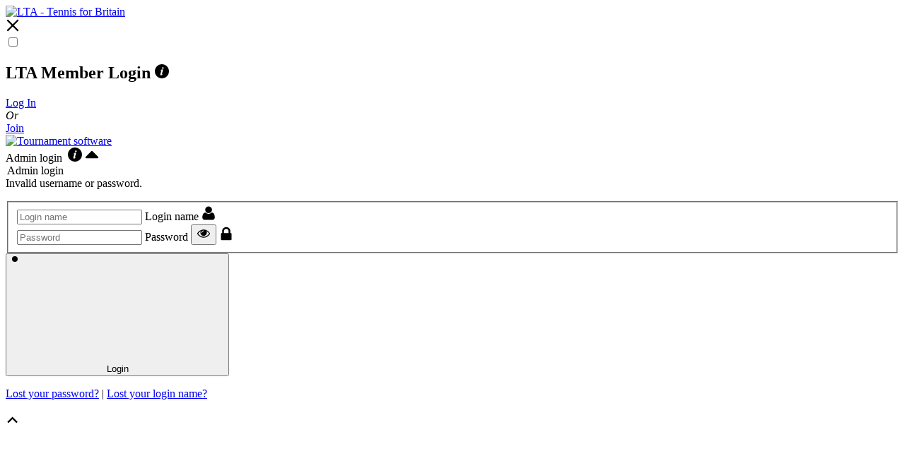

--- FILE ---
content_type: text/html; charset=utf-8
request_url: https://competitions.lta.org.uk/user?ReturnUrl=%2Ffind%2Fleague%3FStartDate%3D2023-07-01%26EndDate%3D2023-07-31
body_size: 3795
content:
<!DOCTYPE html>
<html dir="ltr" lang="en-GB">
<head>
  <meta charset="utf-8">
  <title>LTA - Tennis for Britain</title>
  <meta name="viewport" content="width=device-width, initial-scale=1, viewport-fit=cover" />
  <meta name="description" content="Find local Tennis Tournaments and Competitions in the UK. Tennis Competitions near you for all ages - Play tennis more often with the LTA." />
  <meta name="format-detection" content="telephone=no" />
  <meta name="msapplication-TileImage" content="//static.tournamentsoftware.com/content/images/themes/lta/app/mstile-144x144.png" />
  <link href="//static.tournamentsoftware.com/Content/fonts/open-sans/Regular/OpenSans-Regular-webfont.woff2?v=1.0.0" rel="preload" type="font/woff2" as="font" crossorigin="anonymous" />
  <link href="//static.tournamentsoftware.com/Content/fonts/open-sans/SemiBold/OpenSans-SemiBold-webfont.woff2?v=1.0.0" rel="preload" type="font/woff2" as="font" crossorigin="anonymous" />
  <link href="//static.tournamentsoftware.com/Content/fonts/open-sans/Bold/OpenSans-Bold-webfont.woff2?v=1.0.0" rel="preload" type="font/woff2" as="font" crossorigin="anonymous" />
  <link href="//static.tournamentsoftware.com/content/styles/css/themes/lta/styles.css?v=20251222085629" rel="stylesheet" />
  <link href="//static.tournamentsoftware.com/content/images/themes/lta/app/favicon.ico?v=20200204143620" rel="icon" type="image/ico" />
  <link href="//static.tournamentsoftware.com/content/images/themes/lta/app/favicon-32x32.png?v=20200204143620" rel="icon" sizes="32x32" />
  <link href="//static.tournamentsoftware.com/content/images/themes/lta/app/apple-touch-icon.png?v=20200204143620" rel="apple-touch-icon" />
  <link href="//static.tournamentsoftware.com/content/images/themes/lta/app/safari-pinned-tab.svg" rel="mask-icon" />
  <link href="/content/images/themes/lta/app/manifest.json" rel="manifest" />
<script async src="https://www.googletagmanager.com/gtag/js?id=G-R8CDFT1V4H"></script><script>window.dataLayer = window.dataLayer || [];function gtag(){dataLayer.push(arguments);}gtag('js', new Date());gtag('config', 'G-R8CDFT1V4H');</script>
  <script src="/Content/scripts/dist/jquery-bundle.js?v=20240430121207"></script>
</head>
<body class="page--login has-no-masthead bg--covered-image img--login img--tennis organization organization--lta">
  
<div class="auth">
  <div class="auth__header">
    <div class="logo">
      <a href="/" class="logo__link">
<img src="//static.tournamentsoftware.com/Content/images/themes/lta/logo.svg?v=20200414121636" alt="LTA - Tennis for Britain">      </a>
    </div>
    <a href="/find/league?StartDate=2023-07-01&amp;EndDate=2023-07-31" class="icon-x__trigger" aria-label="Close"><svg width="20" height="20" aria-hidden="true" class="icon-x icon-x--close"><use xlink:href="/Content/images/sprite--core.svg?v=20250220144920#icon-x"></use></svg></a>
  </div>
  <div class="auth__box">
      <input id="auth-teaser-toggle" role="button" class="accessible-hidden" aria-haspopup="true" type="checkbox" />

    <div class="auth__box-inner">
      <div class="auth__body">
        <div class="auth__body-custom-container">
          <h2 class="subheading">LTA Member Login <svg width="20" height="20" data-toggle="tooltip" data-placement="bottom" title="If you are a LTA Tennis Player, please use our single sign on." class="icon-information"><use xlink:href="/Content/images/sprite.svg?v=20241015131749#icon-information"></use></svg></h2>
          
<a role="button" href="https://mylta.my.site.com/services/oauth2/authorize?client_id=3MVG9fTLmJ60pJ5Jka3jF0S6QRN_8_Juip7LMqsa9KH3nTI8EuKrtl1sQv50uZ5bIg5SrpD9YvLGF_oVsBN_n&amp;response_type=code&amp;redirect_uri=https%3A%2F%2Fcompetitions.lta.org.uk%2Fuser%2Fsso" class="btn btn--primary">Log In</a>
          <div class="or-seperator margin-vertical"><i>Or</i></div>
          
<a role="button" href="https://www.lta.org.uk/member/" class="btn btn--secondary">Join</a>
        </div>
      </div>

<div class="auth__footer">
    <div class="text--left">
      <a href="https://www.tournamentsoftware.com" rel="noopener" target="_blank">
        <img class="footer-page__img" src="//static.tournamentsoftware.com/Content/images/providedby.svg" alt="Tournament software">
      </a>
    </div>
</div>      <div class="auth__teaser auth__teaser--soft">
        <label for="auth-teaser-toggle" class="auth__teaser-toggle">
          Admin login &nbsp;<svg width="20" height="20" data-toggle="tooltip" data-placement="right" title="If you are a Competition Organiser or admin, please press here." class="icon-information"><use xlink:href="/Content/images/sprite.svg?v=20241015131749#icon-information"></use></svg> <svg width="20" height="20" class="icon-dropup"><use xlink:href="/Content/images/sprite.svg?v=20241015131749#icon-dropup"></use></svg>
        </label>
        <div class="auth__teaser-body">
          
<form action="/user" id="form_login" method="post"><input name="__RequestVerificationToken" type="hidden" value="cs4jX3AvJPSXdfcvNTM4GYWg8tq1XLuhmso0FHL18fxOpgS5CK7tG3ZiSVMYyVOomI0u8s0x-614CQfMp2DgMrem7I81" /><input data-val="true" data-val-visualtextinputvalidator="Deze tekst bevat ongeldige tekens, zoals &lt;, > of &amp;#" data-val-visualtextinputvalidator-regexpattern="^(?!(.|\n)*&lt;[a-zA-Z!\/?])(?!(.|\n)*&amp;#)(.|\n)*$" id="ReturnUrl" name="ReturnUrl" type="hidden" value="/find/league?StartDate=2023-07-01&amp;EndDate=2023-07-31" />            <legend><span>Admin login</span></legend>
<div aria-live="polite" class="validation-summary-valid alert alert--danger validation-summary--useless" data-valmsg-summary="true" role="alert"><span>Invalid username or password.</span>
<ul><li style="display:none"></li>
</ul></div>            <fieldset class="form-row">
              
<div class="form-has-icon form-message-is-aligned-bottom form__required js-form-wrapper form-wrapper">
 <div class="form-element">
  <input type="text" id="Login" name="Login" data-val-required="This information is required." data-val-visualtextinputvalidator="Deze tekst bevat ongeldige tekens, zoals &lt;, > of &amp;#" data-val-visualtextinputvalidator-regexpattern="^(?!(.|\n)*&lt;[a-zA-Z!\/?])(?!(.|\n)*&amp;#)(.|\n)*$" data-val="true" data-val-visualvalidrequestdata="visualvalidrequestdata" placeholder="Login name" autocomplete="username" spellcheck="false" autocorrect="off" autocapitalize="off" aria-describedby="Login-tip" class="form-control js-val-ignore_focusout js-check-focus">
   <span class="placeholder-text">Login name</span>
  
  <span class="form-icon"><svg width="20" height="20" focusable="false" class="icon-user"><use xlink:href="/Content/images/sprite.svg?v=20241015131749#icon-user"></use></svg></span><span class="field-validation-valid form__message error text--small" data-valmsg-for="Login" data-valmsg-replace="true" id="Login-tip" role="tooltip"></span>
 </div>
</div>
              
<div class="form-has-icon form-message-is-aligned-bottom form__required js-form-wrapper form-wrapper">
 <div class="form-element">
  <input type="password" id="Password" name="Password" data-val-required="This information is required." data-val-visualtextinputvalidator="Deze tekst bevat ongeldige tekens, zoals &lt;, > of &amp;#" data-val-visualtextinputvalidator-regexpattern="^(?!(.|\n)*&lt;[a-zA-Z!\/?])(?!(.|\n)*&amp;#)(.|\n)*$" data-val="true" data-val-visualvalidrequestdata="visualvalidrequestdata" placeholder="Password" autocomplete="current-password" data-title="Warning, CAPS lock is enabled" aria-describedby="Password-tip" class="form-control js-val-ignore_focusout js-check-focus js-check-caps">
   <span class="placeholder-text">Password</span>
   <button type="button" data-for="Password" class="has-no-text form-icon-input-end visible-password-icon js-show-password"><svg width="20" height="20" aria-label="icon-eye" class="icon-eye nav-link__prefix"><use xlink:href="/Content/images/sprite.svg?v=20241015131749#icon-eye"></use></svg></button>
  
  <span class="form-icon"><svg width="20" height="20" focusable="false" class="icon-lock"><use xlink:href="/Content/images/sprite.svg?v=20241015131749#icon-lock"></use></svg></span><span class="field-validation-valid form__message error text--small" data-valmsg-for="Password" data-valmsg-replace="true" id="Password-tip" role="tooltip"></span>
 </div>
</div>
            </fieldset>
            <div class="text--center">
              
<button type="submit" id="btnLogin" class="btn btn--primary margin-top--small">
 <div class="loader">
  <svg class="spinner spinner--inverted spinner--small">
   <circle cx="5" cy="5" r="4" class="spinner__circle"></circle>
  </svg>
 </div>Login
</button>
              <p class="text--small margin-top login__footer-text"><a href="#forgotpassword" data-toggle="asyncmodal" data-href="/user/Modal_ForgotPassword">Lost your password?</a> | <a href="#forgotlogin" data-toggle="asyncmodal" data-ga-cat="login" data-ga-action="click_forgotlogin" data-href="/user/Modal_ForgotLogin">Lost your login name?</a></p>
            </div>
</form>        </div>
      </div>

    </div>
  </div>
</div>

  <a href="#0" class="back-to-top to-top"><svg width="20" height="20" aria-label="To top" class="icon-chevron_up"><use xlink:href="/Content/images/sprite--core.svg?v=20250220144920#icon-chevron_up"></use></svg></a>
  <label for="nav-toggle" class="backdrop nav-toggle-backdrop"></label>
  <label for="sidebar-toggle" class="backdrop sidebar-toggle-backdrop"></label>
  <div class="backdrop js-main-search-backdrop js-ui-tour-backdrop"></div>
  
  <script src="/Content/scripts/dist/vendor-bundle.js?v=20240430121207"></script>
<script src="/Content/scripts/dist/functions-bundle.js?v=20250304133102"></script>

<script>
  $(function() {
    if (moment) {
      moment.locale('en');
    }
    if (typeof (bindBanners) === 'function') {
      bindBanners();
    }
    visualreality.web.init();
  });
</script>
  
  <script>
    $(function () {
      $('#form_login').on('submit',
        function () {
          var $form = $(this);
          if ($form.valid()) {
            setTimeout(function () {
              $('#btnLogin').addClass('is-loading').prop('disabled', 'disabled');
            },
              200);
          }
        });
      window.addEventListener('hashchange',
        function () {
          console.log('hashchange');
          var linkElm = $('a[href="' + window.location.hash + '"]').first();
          if (linkElm && linkElm.length) {
            console.log('has linkElm: ' + window.location.hash);
            trackGA(linkElm[0], function () {
              console.log('trackGA');
            });
          }
        });

      $(window).keyup(function (e) {
        var code = (e.keyCode ? e.keyCode : e.which);
        if (code == 9 && $('.js-check-focus:focus ').length) {
          $('#auth-teaser-toggle').prop('checked', true);
        }
      });

    });

  </script>

  
</body>
</html>

--- FILE ---
content_type: image/svg+xml
request_url: https://competitions.lta.org.uk/Content/images/sprite--core.svg?v=20250220144920
body_size: 21914
content:
<svg xmlns="http://www.w3.org/2000/svg">
  <symbol id="icon-sign-in" viewBox="0 0 32 32">
    <path d="M24.48 25.76h-4.48c-0.32 0-0.64-0.32-0.64-0.64v-2.080c0-0.32 0.32-0.64 0.64-0.64h4.48c0.96 0 1.76-0.8 1.76-1.76v-10.4c0-0.96-0.8-1.76-1.76-1.76h-4.48c-0.32 0-0.64-0.32-0.64-0.64v-2.080c0-0.32 0.32-0.64 0.64-0.64h4.48c2.88 0 5.12 2.24 5.12 5.12v10.24c0.16 3.040-2.24 5.28-5.12 5.28zM21.92 15.040l-8.96-9.12c-0.8-0.8-2.24-0.16-2.24 0.96v5.12h-7.2c-0.64 0-1.28 0.64-1.28 1.28v5.12c0 0.64 0.64 1.28 1.28 1.28h7.36v5.12c0 1.12 1.44 1.76 2.24 0.96l8.96-8.96c0.48-0.48 0.48-1.28-0.16-1.76z"></path>
  </symbol>
  <symbol id="icon-officiating" viewBox="0 0 32 32">
    <title>Officiating</title>
    <path d="M30.995 13.879l-4.389-11.411c-0.439-0.878-1.317-1.463-2.194-1.463h-4.096c-0.293 0-0.439 0.146-0.439 0.439 0 1.317-1.756 2.487-3.804 2.487s-3.95-1.17-3.95-2.487c0-0.293-0.146-0.439-0.439-0.439h-4.096c-1.024 0-1.902 0.585-2.194 1.463l-4.389 11.411c0 0.293 0 0.585 0.293 0.585l4.974 1.317v14.629c0 0.293 0.146 0.439 0.439 0.439h18.433c0.293 0 0.439-0.146 0.439-0.439v-14.629l4.974-1.317c0.293 0 0.439-0.293 0.439-0.585zM29.093 11.684l-1.024 0.293v-2.926l1.024 2.633zM2.907 11.684l1.024-2.633v3.072l-1.024-0.439zM7.003 15.049l-4.828-1.317 0.293-1.024 4.096 1.317c0.293 0.146 0.585 0 0.732-0.293s0-0.585-0.293-0.585l-1.609-0.732v-5.705l0.878-3.804c0.293-0.585 0.732-0.878 1.317-0.878h0.585v28.088h-0.878v-14.629c0-0.146-0.146-0.439-0.293-0.439zM10.66 29.971v-27.942h0.585c0.732 1.756 2.341 2.926 4.242 2.926l-1.463-0.585v25.748h-3.365zM16.512 4.809c1.902 0 3.657-1.024 4.242-2.926h-0.585v7.754h-1.756c-0.293 0-0.439 0.146-0.439 0.439v4.828c0 0.146 0.146 0.293 0.293 0.439l0.293 0.293c0.878 0.439 0.585 0.732 1.463 0.585v13.752h-3.657l0.146-25.163zM19.145 14.903l-0.146-0.146v-4.096h3.804v4.096l-0.146 0.146c-1.17 0.585-2.487 0.585-3.511 0zM24.997 15.049c-0.146 0-0.293 0.293-0.293 0.439v14.483h-2.487v-13.898c0.293-0.146 0.585-0.146 0.732-0.293l0.439-0.293c0.146-0.146 0.293-0.293 0.293-0.439v-4.828c0-0.293-0.146-0.439-0.439-0.439h-1.024v-7.754h2.194c0.585 0 1.17 0.293 1.317 0.878l0.878 2.194v7.461l-1.463 0.732c-0.293 0.146-0.439 0.293-0.293 0.585s0.293 0.439 0.585 0.293l3.95-1.463 0.439 1.024-4.828 1.317z"></path>
  </symbol>
  <symbol id="icon-membership" viewBox="0 0 36 32">
    <title>membership</title>
    <path d="M32.464 2.5h-28.929c-1.597 0-2.893 1.296-2.893 2.893v21.214c0 1.597 1.296 2.893 2.893 2.893h28.929c1.597 0 2.893-1.296 2.893-2.893v-21.214c0-1.597-1.296-2.893-2.893-2.893zM11.25 8.286c2.127 0 3.857 1.73 3.857 3.857s-1.73 3.857-3.857 3.857-3.857-1.73-3.857-3.857 1.73-3.857 3.857-3.857zM18 22.557c0 0.639-0.603 1.157-1.35 1.157h-10.8c-0.747 0-1.35-0.518-1.35-1.157v-1.157c0-1.916 1.814-3.471 4.050-3.471h0.301c0.741 0.307 1.549 0.482 2.399 0.482s1.663-0.175 2.399-0.482h0.301c2.236 0 4.050 1.555 4.050 3.471v1.157zM31.5 19.375c0 0.265-0.217 0.482-0.482 0.482h-8.679c-0.265 0-0.482-0.217-0.482-0.482v-0.964c0-0.265 0.217-0.482 0.482-0.482h8.679c0.265 0 0.482 0.217 0.482 0.482v0.964zM31.5 15.518c0 0.265-0.217 0.482-0.482 0.482h-8.679c-0.265 0-0.482-0.217-0.482-0.482v-0.964c0-0.265 0.217-0.482 0.482-0.482h8.679c0.265 0 0.482 0.217 0.482 0.482v0.964zM31.5 11.661c0 0.265-0.217 0.482-0.482 0.482h-8.679c-0.265 0-0.482-0.217-0.482-0.482v-0.964c0-0.265 0.217-0.482 0.482-0.482h8.679c0.265 0 0.482 0.217 0.482 0.482v0.964z"></path>
  </symbol>
  <symbol id="icon-team" viewBox="0 0 32 32">
    <path d="M23.059 3.727l-0.386 0.387v-0.387h-1.902c-0.858 1.326-2.669 2.242-4.771 2.242s-3.913-0.916-4.77-2.242h-1.902v0.387l-0.387-0.387-6.842 6.846 3.743 3.746 3.486-3.488v17.442h13.345v-17.441l3.487 3.488 3.742-3.746-6.841-6.846z"></path>
    <path d="M22.672 29.811h-13.345c-0.849 0-1.539-0.689-1.539-1.539v-13.726l-0.86 0.86c-0.288 0.289-0.68 0.451-1.089 0.451 0 0 0 0 0 0-0.408 0-0.8-0.162-1.089-0.451l-3.743-3.746c-0.6-0.601-0.6-1.574 0-2.176l6.844-6.846c0.334-0.335 0.816-0.497 1.281-0.438 0.064-0.008 0.129-0.012 0.194-0.012h1.902c0.522 0 1.009 0.265 1.292 0.702 0.605 0.935 1.971 1.539 3.479 1.539s2.874-0.604 3.48-1.539c0.283-0.438 0.769-0.702 1.292-0.702h1.902c0.065 0 0.13 0.004 0.194 0.012 0.063-0.008 0.127-0.012 0.192-0.012 0.001 0 0.001 0 0.001 0 0.408 0 0.799 0.162 1.089 0.451l6.842 6.845c0.6 0.601 0.6 1.574 0 2.176l-3.742 3.747c-0.288 0.288-0.68 0.451-1.088 0.451-0.001 0-0.001 0-0.001 0-0.408 0.001-0.799-0.162-1.088-0.45l-0.861-0.862v13.727c-0.001 0.85-0.689 1.539-1.539 1.539zM10.865 26.734h10.268v-15.902c0-0.622 0.375-1.183 0.949-1.422s1.236-0.107 1.677 0.334l2.399 2.399 1.568-1.569-4.923-4.926c-0.245 0.022-0.487-0.016-0.719-0.112-0.161-0.066-0.306-0.158-0.432-0.27h-0.132c-1.27 1.4-3.306 2.242-5.52 2.242s-4.25-0.842-5.52-2.242h-0.132c-0.125 0.112-0.271 0.203-0.432 0.27-0.233 0.096-0.481 0.13-0.72 0.112l-4.923 4.927 1.568 1.569 2.398-2.399c0.44-0.441 1.102-0.572 1.677-0.334s0.95 0.799 0.95 1.422v15.902z"></path>
  </symbol>
  <symbol id="icon-club" viewBox="0 0 32 32">
    <path d="M27.259 3.826c-0.357 0.001-0.695 0.080-0.999 0.222l0.015-0.006c-1.595 0.828-3.471 1.345-5.461 1.42l-0.024 0.001c-3.051 0-4.824-1.622-8.339-1.622-2.547 0.094-4.933 0.685-7.097 1.678l0.116-0.048v-0.426c-0.003-0.674-0.55-1.22-1.224-1.221h-0c-0.674 0-1.221 0.547-1.221 1.221v0 23.608c0 0 0 0.001 0 0.002 0 0.673 0.546 1.219 1.219 1.219 0.001 0 0.001 0 0.002 0h-0c0.674 0 1.221-0.547 1.221-1.221v0-5.293c1.974-0.973 4.29-1.564 6.739-1.616l0.018-0c3.746 0 6.355 1.616 10.104 1.616 2.046-0.026 3.985-0.455 5.751-1.212l-0.098 0.037c0.629-0.206 1.078-0.78 1.094-1.462l0-0.002v-15.333c-0.037-0.876-0.756-1.573-1.639-1.573-0.063 0-0.124 0.003-0.185 0.010l0.007-0.001z"></path>
  </symbol>
  <symbol id="icon-home" viewBox="0 0 1314 1024">
    <path class="path1" d="M1163.305 490.108c18.971-20.554 16.997-52.173-3.952-70.753l-463.249-405.145c-20.949-18.579-54.547-18.183-75.497 0.791l-464.436 426.094c-20.554 18.971-21.741 50.595-2.369 70.357l11.462 12.253c19.367 20.158 50.595 22.532 69.961 5.535l34.785-31.223v455.343c0 28.063 22.532 50.595 50.595 50.595h181.030c28.063 0 50.595-22.532 50.595-50.595v-318.582h230.833v318.582c-0.396 28.063 19.762 50.595 47.434 50.595h192.1c28.063 0 50.595-22.532 50.595-50.595v-449.022c0 0 9.487 8.3 21.345 18.971 11.858 10.279 36.759 1.979 55.339-18.579l13.44-14.623z"></path>
  </symbol>
  <symbol id="icon-tournament" viewBox="0 0 23 32">
    <path d="M13.806 6.87l3.663-6.87h-12.465l3.649 6.87h5.152z"></path>
    <path d="M19.737 0.886c-0.268-0.523-0.725-0.523-0.993 0l-5.997 11.391c2.147 0.309 4.092 1.261 5.622 2.657l3.891-7.366c0.268-0.523 0.268-1.369 0-1.892l-2.522-4.79z"></path>
    <path d="M9.714 12.277l-5.984-11.391c-0.268-0.523-0.725-0.523-0.993 0l-2.536 4.79c-0.268 0.523-0.268 1.369 0 1.892l3.878 7.353c1.543-1.395 3.488-2.348 5.635-2.643v0z"></path>
    <path d="M11.217 13.766c-5.005 0-9.070 4.065-9.070 9.070s4.065 9.070 9.070 9.070c5.005 0 9.070-4.065 9.070-9.070s-4.052-9.070-9.070-9.070v0zM11.217 29.317c-3.569 0-6.481-2.898-6.481-6.48 0-3.569 2.898-6.48 6.481-6.48 3.569 0 6.48 2.898 6.48 6.48 0 3.569-2.912 6.48-6.48 6.48v0z"></path>
    <path d="M11.217 17.966c-2.683 0-4.87 2.187-4.87 4.87s2.187 4.87 4.87 4.87c2.683 0 4.87-2.187 4.87-4.87s-2.187-4.87-4.87-4.87v0z"></path>
  </symbol>
  <symbol id="icon-league" viewBox="0 0 41 32">
    <path d="M30.89 0.572c-1.94 0-3.594 1.033-4.476 2.586h-11.722c-0.882-1.554-2.527-2.586-4.476-2.586-2.897 0-5.164 2.267-5.164 5.164 0 4.181 2.922 6.675 5.752 9.094 1.234 1.058 2.426 2.074 3.35 3.208 1.025 2.637 2.292 4.761 3.728 5.97 4.022 4.341-5.206 3.72-5.206 7.574h15.626c0-3.787-8.867-3.258-5.425-7.331 1.57-1.151 2.972-3.367 4.081-6.214 0.924-1.125 2.108-2.141 3.342-3.208 2.83-2.418 5.752-4.904 5.752-9.094 0-2.897-2.267-5.164-5.164-5.164v0zM12.484 12.865c-2.603-2.217-4.845-4.14-4.845-7.129 0-1.469 1.108-2.578 2.578-2.578 0.487 0 0.924 0.126 1.302 0.336 0.033 3.183 0.428 6.474 1.116 9.497-0.050-0.042-0.101-0.084-0.151-0.126v0zM28.623 12.865c-0.050 0.042-0.101 0.093-0.151 0.126 0.697-3.023 1.091-6.314 1.116-9.497 0.378-0.21 0.814-0.336 1.302-0.336 1.478 0 2.586 1.108 2.586 2.578 0 2.989-2.242 4.904-4.853 7.129v0z"></path>
  </symbol>
  <symbol id="icon-players" viewBox="0 0 32 32">
    <title>Players</title>
    <path d="M3.359 7.762c0 2.437 1.891 4.439 4.283 4.619-0.76-1.37-1.194-2.945-1.194-4.619s0.434-3.25 1.194-4.619c-2.392 0.18-4.283 2.182-4.283 4.619z"></path>
    <path d="M0 23.479c0 0.853 0.692 1.545 1.545 1.545h0.106c1.195-4.143 4.139-7.551 7.977-9.369-0.532-0.111-1.079-0.169-1.634-0.169-4.408 0-7.993 3.586-7.993 7.993z"></path>
    <path d="M28.641 7.762c0-2.437-1.891-4.439-4.283-4.619 0.76 1.37 1.194 2.945 1.194 4.619s-0.434 3.25-1.194 4.619c2.392-0.18 4.283-2.182 4.283-4.619z"></path>
    <path d="M30.455 25.023c0.853 0 1.545-0.692 1.545-1.545 0-4.408-3.586-7.993-7.993-7.993-0.555 0-1.102 0.058-1.634 0.169 3.838 1.819 6.782 5.227 7.977 9.369h0.106z"></path>
    <path d="M16 14.224c2.172 0 4.096-1.079 5.268-2.727 0.751-1.056 1.194-2.344 1.194-3.735s-0.443-2.68-1.194-3.735c-1.172-1.648-3.096-2.727-5.268-2.727-3.563 0-6.462 2.899-6.462 6.462s2.899 6.462 6.462 6.462z"></path>
    <path d="M27.842 29.155c0-1.453-0.264-2.845-0.744-4.132-1.386-3.71-4.581-6.544-8.507-7.424-0.834-0.187-1.701-0.286-2.591-0.286-6.53 0-11.842 5.313-11.842 11.842 0 0.853 0.692 1.545 1.545 1.545h20.596c0.853 0 1.545-0.692 1.545-1.545z"></path>
  </symbol>
  <symbol id="icon-ladder" viewBox="0 0 20 32">
    <path d="M18.243 32c-1.004 0-1.818-0.608-1.818-1.357v-29.286c0-0.749 0.814-1.357 1.818-1.357s1.818 0.608 1.818 1.357v29.286c-0.002 0.749-0.816 1.357-1.818 1.357z"></path>
    <path d="M16.743 11.32h-13.466c-0.749 0-1.357-0.729-1.357-1.628s0.608-1.628 1.357-1.628h13.466c0.749 0 1.357 0.729 1.357 1.628s-0.608 1.628-1.357 1.628z"></path>
    <path d="M16.879 17.795h-13.466c-0.749 0-1.357-0.729-1.357-1.628s0.608-1.628 1.357-1.628h13.466c0.749 0 1.357 0.729 1.357 1.628s-0.608 1.628-1.357 1.628z"></path>
    <path d="M16.732 24.268h-13.466c-0.749 0-1.357-0.729-1.357-1.628s0.608-1.628 1.357-1.628h13.466c0.749 0 1.357 0.729 1.357 1.628s-0.608 1.628-1.357 1.628z"></path>
    <path d="M1.818 32c-1.004 0-1.818-0.608-1.818-1.357v-29.286c0-0.749 0.814-1.357 1.818-1.357s1.818 0.608 1.818 1.357v29.286c-0.003 0.749-0.816 1.357-1.818 1.357z"></path>
  </symbol>
  <symbol id="icon-statistics" viewBox="0 0 1314 1024">
    <path class="path1" d="M67.101 55.528c-13.983 8.901-25.419 21.611-25.419 40.040v748.034c0 0-3.181 154.437 144.902 154.437h943.139c29.873 0 73.722-8.263 89.613-27.33 9.536-10.802 16.529-24.784 16.529-40.675 0-16.529-7.628-31.774-17.156-44.487-16.529-20.972-59.739-33.047-89.613-33.047l-835.731-2.546c-29.873 0-74.995 3.81-92.152-10.167-8.263-6.99-14.617-17.791-14.617-36.228v-121.39c0-29.873 22.884-61.651 51.477-70.541l188.758-59.105c28.6-8.901 70.541-1.273 94.060 17.156l215.45 169.055c23.511 18.43 60.378 16.529 81.989-3.81l369.253-347.642c21.611-20.337 40.040-61.651 40.040-91.517l1.908-118.209c0.635-29.873-16.529-37.494-38.13-16.529l-368.614 353.362c-21.611 20.337-58.47 22.884-82.623 5.082l-212.269-158.25c-24.15-17.791-66.094-24.15-94.698-14.617l-195.112 68.64c-27.965 10.167-51.477-6.355-51.477-36.228l0.635-235.153c0-29.873-10.167-73.722-30.505-89.613-20.972-16.529-66.733-13.983-89.613 1.273v0z"></path>
  </symbol>
  <symbol id="icon-livescore" viewBox="0 0 1365 1024">
    <path class="path1" d="M153.291 496.705h101.743v432.41h127.181v82.665h-228.924v-515.073z"></path>
    <path class="path2" d="M541.187 496.705v515.073h-101.743v-515.073h101.743z"></path>
    <path class="path3" d="M700.161 1011.782l-114.462-515.073h114.462l38.153 222.564c6.359 57.231 19.078 120.821 25.438 178.052v0c6.359-63.59 12.719-120.821 25.438-178.052l38.153-222.564h108.102l-120.821 515.073h-114.462z"></path>
    <path class="path4" d="M1189.802 789.219h-114.462v139.896h133.54v82.665h-228.924v-515.073h222.564v89.024h-120.821v120.821h114.462v82.665z"></path>
    <path class="path5" d="M445.805 19.783v82.665c184.412 0 337.026 152.613 337.026 343.386h82.665c0-241.643-190.767-426.050-419.691-426.050v0z"></path>
    <path class="path6" d="M445.805 159.679v82.665c50.871 0 101.743 19.078 139.896 57.231s57.231 89.024 57.231 139.896h82.665c-6.359-152.613-127.181-279.795-279.795-279.795v0z"></path>
    <path class="path7" d="M503.036 325.011c-31.793 0-57.231 25.438-57.231 57.231s25.438 57.231 57.231 57.231c31.793 0 57.231-25.438 57.231-57.231-6.359-31.793-31.793-57.231-57.231-57.231v0z"></path>
  </symbol>
  <symbol id="icon-dropdown" viewBox="0 0 32 32">
    <path d="M30.126 8.292c0.366 0.366 0.54 0.801 0.54 1.289 0 0.505-0.174 0.923-0.54 1.289l-12.837 12.837c-0.366 0.366-0.801 0.54-1.289 0.54-0.505 0-0.923-0.174-1.289-0.54l-12.837-12.837c-0.366-0.366-0.54-0.801-0.54-1.289 0-0.505 0.174-0.923 0.54-1.289s0.801-0.54 1.289-0.54h25.674c0.505 0 0.923 0.174 1.289 0.54z"></path>
  </symbol>
  
  <symbol id="icon-x" viewBox="0 0 32 32">
    <path d="M29.75 5l-2.75-2.75-11 11-11-11-2.75 2.75 11 11-11 11 2.75 2.75 11-11 11 11 2.75-2.75-11-11z"></path>
  </symbol>
  <symbol id="icon-twitter_x" viewBox="0 0 32 32">
    <path d="M24.325 3h4.411l-9.636 11.013 11.336 14.987h-8.876l-6.952-9.089-7.955 9.089h-4.413l10.307-11.78-10.875-14.22h9.101l6.284 8.308zM22.777 26.36h2.444l-15.776-20.859h-2.623z"></path>
  </symbol>
  <symbol id="icon-check" viewBox="0 0 42 32">
    <title>check</title>
    <path d="M15.759 30.427l24.202-24.11-4.759-4.76-21.243 21.165-7.869-7.869-4.121 4.12 11.473 11.473 0.049-0.049h2.236z"></path>
  </symbol>
  <symbol id="icon-check-circle" viewBox="0 0 32 32">
    <path d="M16 1.75c-7.87 0-14.25 6.38-14.25 14.25s6.38 14.25 14.25 14.25 14.25-6.38 14.25-14.25-6.38-14.25-14.25-14.25zM16 4.508c6.351 0 11.492 5.14 11.492 11.492 0 6.351-5.14 11.492-11.492 11.492-6.351 0-11.492-5.14-11.492-11.492 0-6.351 5.14-11.492 11.492-11.492zM24.056 11.993l-1.295-1.305c-0.268-0.27-0.705-0.272-0.975-0.004l-8.122 8.057-3.436-3.464c-0.268-0.27-0.705-0.272-0.975-0.004l-1.305 1.295c-0.27 0.268-0.272 0.705-0.004 0.975l5.216 5.258c0.268 0.27 0.705 0.272 0.975 0.004l9.917-9.837c0.27-0.268 0.272-0.705 0.004-0.975z"></path>
  </symbol>
  <symbol id="icon-sport11" viewBox="0 0 995 1024">
    <path class="path1" d="M790.741 849.304c0 0-52.494 14.99-89.995-5.015 0 0-265.569-214.331-325.585-396.881 0 0-289.554-0.654-334.578-125.699 0 0-42.517-97.517 57.507-147.557 0 0 25.020-7.467 42.517-7.467 0 0-25.020-10.029-12.538-47.532 0 0 5.015-20.005 40.010 0 0 0 27.527-67.483 95.064-82.527 67.483-14.99 117.523 10.029 127.497 42.517 0 0 47.099 112.889 49.603 292.879 0 0 290.481 209.752 340.465 287.263 0 0 65.030 77.513 47.532 132.512l2.508 20.005 133.984 179.771-173.993-142.27z"></path>
  </symbol>
  <symbol id="icon-sport12" viewBox="0 0 1024 1024">
    <path class="path1" d="M772.246 716.093c-5.129-5.636-12.411-8.074-19.46-7.379-17.215-12.782-50.714-39.463-84.311-76.409-19.655-21.591-36.715-43.821-50.753-66.051-3.408-7.029-33.364-70.717-68.53-204.406-37.914-144.184-67.89-206.769-133.65-279.057-44.576-49.009-106.503-79.878-165.679-82.588-53.27-2.402-102.299 16.595-145.674 56.329-41.478 37.43-64.83 85.937-67.524 140.235-3.021 61.036 21.068 127.494 62.876 173.425 65.74 72.307 125.208 108.070 265.172 159.426 137.176 50.386 197.030 87.545 197.205 87.624 0.292 0.194 29.838 20.293 65.701 59.717 24.262 26.665 45.486 55.886 63.668 86.789-1.742 7.221 0 15.143 5.382 21.050l198.869 218.639c21.493 23.664 55.963 27.459 76.778 8.501 20.837-18.938 20.276-53.6-1.221-77.244l-198.849-218.603zM515.595 370.697c0.988 3.835 1.976 7.359 2.963 11.077-6.253 9.953-21.977 32.493-50.036 59.1l-60.339-66.341 75.889-69.034 19.46 21.396c3.969 13.709 7.958 28.194 12.063 43.803zM256.098 207.322l-54.586-60.031 75.889-69.012 54.586 60.029-75.889 69.014zM347.614 155.425l55.886 61.463-75.869 69.032-55.924-61.461 75.907-69.034zM238.98 222.888l-63.883 58.111-54.568-60.029 63.862-58.093 54.588 60.011zM254.551 240.066l55.904 61.443-63.862 58.093-55.904-61.463 63.862-58.073zM326.061 318.664l49.378 54.315-63.842 58.073-49.398-54.294 63.862-58.093zM343.197 303.076l75.889-69.032 49.398 54.294-75.889 69.034-49.398-54.296zM486.298 272.152l-0.678 0.581-49.398-54.296 20.003-18.201c10.807 21.105 20.586 44.534 30.073 71.916zM444.743 179.379l-24.089 21.9-55.922-61.443 30.42-27.692c19.462 21.961 35.535 43.416 49.592 67.234zM309.292 49.291c25.114 10.38 49.088 26.141 69.826 46.144l-29.976 27.285-54.588-60.029 14.738-13.399zM284.294 40.654l-5.346 4.88-6.816-7.515c4.028 0.776 8.094 1.59 12.162 2.635zM238.071 35.018l23.759 26.123-75.889 68.996-49.959-54.916c31.313-25.989 65.567-39.504 102.088-40.202zM118.865 90.884l49.902 54.859-63.862 58.093-29.763-32.708c6.429-30.207 21.048-57.046 43.724-80.245zM71.442 201.512l16.305 17.929-14.621 13.304c-1.413-10.475-2.013-20.932-1.685-31.234zM115.69 335.046c-17.158-22.151-30.035-48.333-37.353-75.715l25.019-22.753 54.606 60.031-42.272 38.437zM130.754 352.666l42.794-38.923 55.904 61.463-36.482 33.172c-22.403-16.228-42.231-34.275-62.216-55.712zM281.388 458.531c-26.335-12.063-48.778-23.952-68.724-36.713l32.357-29.454 49.398 54.296-13.031 11.871zM304.605 468.753l5.423-4.955 10.475 11.54c-5.441-2.225-10.765-4.415-15.898-6.585zM376.717 497.008c-0.136-0.041-0.233-0.117-0.387-0.136 0.271 0.079 0.407 0.156 0.446 0.156 0-0.002-0.038-0.002-0.059-0.020zM375.846 496.678c-2.381-0.873-4.591-1.744-6.932-2.614l-41.711-45.874 63.862-58.093 60.242 66.246c-49.088 41.652-72.673 40.646-75.462 40.336zM574.657 584.417c-15.742-9.157-62.255-34.449-147.904-68.354 16.71-9.143 36.869-23.354 60.764-45.313 18.725-17.235 32.801-33.095 43.027-46.028 25.308 86.887 45.834 134.891 53.349 151.274l-9.236 8.422z"></path>
  </symbol>
  <symbol id="icon-sport9" viewBox="0 0 1024 1024">
    <path class="path1" d="M982.004 309.889c-27.531-62.658-63.818-116.455-109.168-161.807-45.352-45.35-99.805-80.837-162.93-107.497-62.849-26.539-128.207-40.311-197.076-40.311h-6.151c-69.431 0-135.494 14.56-198.199 41.996-62.707 27.436-116.873 64.522-162.356 110.853-45.208 46.045-80.526 100.82-106.934 164.041-26.219 62.753-39.19 128.206-39.19 197.076v2.794c0 68.869 13.891 134.981 41.422 197.639 27.328 62.193 64.246 116.037 109.742 161.245 45.769 45.483 100.27 81.040 162.916 107.495 63.327 26.733 128.768 40.312 197.639 40.312h5.59c69.431 0 135.494-14.56 198.761-41.996s116.873-64.522 162.356-110.853c45.218-46.045 80.908-100.665 106.934-164.041 25.478-62.036 38.639-126.534 38.639-194.281v-5.59c0-68.869-14.667-134.895-41.996-197.076zM941.693 646.927l-56.543-18.479c-3.919-1.672-7.836-2.232-11.753-2.232-9.519 0-17.366 4.479-23.519 13.436l-105.812 153.96c-8.408 9.519-8.408 24.641 0 34.16l32.463 48.146c-76.693 56.543-162.356 85.101-258.1 86.21v-65.499c-1.672-16.232-9.149-25.597-22.956-29.669l-178.039-52.626c-3.905-1.158-7.273-1.683-10.63-1.683-9.519 0-16.483 4.156-22.396 11.751l-39.188 50.392c-22.956-18.477-39.655-33.133-50.392-43.667-49.174-48.255-85.101-105.263-107.497-170.765l55.982-22.956c12.624-5.172 19.6-13.998 19.6-28.547v-186.995c0-12.875-9.221-24.725-21.834-28.558l-57.105-17.354c27.984-90.703 80.061-164.601 156.766-222.267l41.422 50.38c6.618 8.050 13.437 12.326 22.956 12.326 3.356 0 6.701-0.609 10.081-1.683l178.039-56.543c14.679-4.67 22.071-15.121 21.834-29.681l-1.123-66.624c92.376 0 178.037 27.436 256.427 81.746l-38.639 59.35c-3.726 5.721-5.59 11.192-5.59 16.794 0 6.164 2.269 11.729 6.713 17.917l108.621 151.164c6.341 8.826 13.436 13.437 22.956 13.437 3.917 0 7.727-0.825 11.753-2.234l65.499-22.956c13.437 40.861 20.162 84.54 20.162 131.002 0 49.828-6.723 95.741-20.16 138.847z"></path>
    <path class="path2" d="M586.178 345.16c-6.306-8.289-13.998-12.315-22.956-12.315-3.919 0-7.836 0.55-11.753 2.234l-174.12 57.105c-14.142 4.635-20.902 14.56-20.711 29.681l2.234 183.627c0.167 13.437 7.836 25.762 20.711 28.558l171.886 54.871c3.919 1.672 7.836 2.234 11.753 2.234 8.958 0 16.769-3.94 22.956-12.315l110.853-150.041c3.919-6.725 6.164-13.436 6.164-19.6 0-5.602-2.245-11.753-6.164-18.477l-110.853-145.562z"></path>
  </symbol>
  <symbol id="icon-sport5" viewBox="0 0 1024 1024">
    <path class="path1" d="M511.999 0c-282.623 0-511.999 229.376-511.999 511.999 0 282.625 229.376 511.999 511.999 511.999 282.625 0 511.999-229.376 511.999-511.999 0.002-282.623-229.374-511.999-511.999-511.999zM532.48 188.416l143.361-118.783c81.92 32.768 155.648 86.015 208.895 155.648l-61.441 159.743-155.648 65.536-135.167-106.496v-155.648zM348.159 69.633l143.361 118.783v155.648l-135.167 110.593-155.648-65.536-61.441-163.84c53.249-69.633 122.88-122.882 208.895-155.648zM126.977 782.335c-49.152-69.631-81.92-155.648-86.017-249.855l155.648-102.401 143.361 61.441 53.249 176.127-102.399 106.498-163.842 8.19zM647.168 962.561c-40.96 12.287-86.015 20.479-135.169 20.479s-90.112-8.192-135.167-20.479l-45.057-172.032 94.207-94.207h167.937l98.304 98.304-45.055 167.935zM724.993 774.145l-98.304-102.399 53.247-180.224 143.361-61.441 159.743 102.399c-4.095 94.207-36.865 180.224-86.015 249.855l-172.032-8.19z"></path>
  </symbol>
  <symbol id="icon-sport4" viewBox="0 0 1024 1024">
    <path class="path1" d="M487.521 469.165c-81.594-142.79-106.072-305.977-81.594-456.927 0 0-8.159 0-12.238 4.081-57.116 12.24-110.153 36.716-159.107 65.275-12.24 8.159-28.559 20.397-24.478 16.319-32.637 183.585 8.159 383.49 130.55 542.599 57.116-44.878 106.070-106.074 146.867-171.347z"></path>
    <path class="path2" d="M161.146 138.709c0 0-16.319 16.319-28.557 28.559-81.594 89.753-130.55 212.144-130.55 342.694 0 89.753 20.397 171.347 61.196 244.781 4.081 12.238 16.319 24.478 12.238 20.397 81.594-20.397 159.109-57.116 228.462-106.072-114.231-159.109-163.187-346.774-142.79-530.359z"></path>
    <path class="path3" d="M1017.882 452.846c-4.081-20.397-8.159-40.797-4.081-32.637-146.869-138.709-350.853-212.144-567.075-187.666 12.24 73.434 36.716 146.869 77.513 216.222 187.668 4.081 354.934 77.515 481.403 195.825 0 4.081 4.081-12.238 4.081-24.478 8.159-36.718 12.238-73.434 12.238-110.153 0-20.397 0-40.795-4.079-57.113z"></path>
    <path class="path4" d="M993.402 346.772c0 4.081-4.079-16.319-12.238-28.559-73.434-187.663-257.019-318.213-469.163-318.213-16.319 0-32.637 0-48.956 4.081-8.159 0-16.319 0-12.238 0-12.238 61.196-12.238 126.471-8.159 187.666 203.982-28.559 399.807 32.637 550.754 155.026z"></path>
    <path class="path5" d="M299.855 975.046c-4.079 0 8.159 4.079 12.24 8.157 61.196 24.48 130.55 40.797 199.904 40.797 212.144 0 395.731-130.548 469.165-314.135 4.079-8.159 8.159-20.397 8.159-16.319-57.116-57.116-126.471-106.072-203.984-142.79-89.753 212.146-273.338 367.172-485.484 424.289z"></path>
    <path class="path6" d="M748.621 530.359c-69.356-24.478-146.869-40.797-224.384-40.797-97.912 163.187-252.941 273.34-424.287 322.296 0-4.081 8.159 8.157 12.24 16.317 28.557 36.718 61.196 69.356 101.991 93.832 12.238 8.159 28.557 20.397 28.557 20.397 220.305-40.795 412.051-191.742 505.883-412.045z"></path>
  </symbol>
  <symbol id="icon-sport7" viewBox="0 0 1024 1024">
    <path class="path1" d="M392.864 290.197c-13.82-1.974-27.444-3.422-40.77-4.475-30.076 62.785-50.346 130.999-59.033 202.964 92.104-0.329 245.38 37.71 294.278 280.293 24.054 120.074 81.574 181.246 177.955 187.992 79.567-45.311 145.642-111.42 191.151-190.756-78.81-245.215-291.547-436.958-563.58-476.017z"></path>
    <path class="path2" d="M246.235 535.347c-70.188 10.662-119.152 38.434-145.51 82.396-37.315 62.192-22.212 143.832-11.155 183.615 71.208 103.785 179.732 180.061 306.256 209.381-94.835-118.823-150.38-271.737-150.38-442.815-0.033-10.925 0.329-21.718 0.79-32.577z"></path>
    <path class="path3" d="M326.822 241.332c19.382-36.328 41.758-70.814 67.062-103.127-60.382-21.060-78.876-65.285-80.718-98.027-123.562 52.222-222.543 151.499-274.074 275.554 78.579-48.931 168.544-74.762 267.624-74.762 6.614 0.066 13.393 0.23 20.106 0.362z"></path>
    <path class="path4" d="M249.624 491.648c8.029-73.249 27.411-143.141 56.335-207.834-115.006 0.23-211.026 36.197-289.276 98.389-10.925 41.429-16.683 84.93-16.683 129.88 0 65.154 12.175 127.642 34.387 185.096 1.974-33.696 10.168-69.037 29.418-101.35 34.551-57.651 97.138-92.663 185.82-104.18z"></path>
    <path class="path5" d="M424.092 102.403c33.86-37.809 71.867-71.965 113.164-101.581-8.424-0.428-16.881-0.658-25.239-0.658-98.126 0-155.481 26.785-155.481 26.785-1.020 6.055-7.141 58.375 67.556 75.453z"></path>
    <path class="path6" d="M927.421 212.934l-0.888 0.625c-95.888-119.843-250.71-57.487-252.323-56.861-42.087 17.44-118.889 15.005-234.455-7.371-24.712 29.615-46.858 61.501-66.075 95.361 8.358 0.856 16.848 1.843 25.403 3.060 195.264 28.003 367.823 130.505 486.054 288.289 41.132 54.953 73.973 114.315 98.027 176.507 26.325-61.534 40.803-129.386 40.803-200.463-0.099-111.716-35.835-215.040-96.546-299.148z"></path>
    <path class="path7" d="M657.79 117.145c35.736-14.873 96.842-27.509 160.087-15.466-62.159-46.595-135.342-79.073-214.843-93.42-47.615 29.056-91.182 63.969-129.847 103.785 112.9 19.711 162.687 14.15 184.602 5.1z"></path>
    <path class="path8" d="M545.383 777.436c-42.547-211.322-168.478-247.815-256.041-246.104-0.691 12.076-1.020 24.186-1.020 36.394 0 176.146 63.245 335.871 173.052 453.543 16.65 1.547 33.564 2.468 50.708 2.468 66.569 0 130.34-12.735 188.847-35.933-80.652-26.687-132.775-97.040-155.546-210.368z"></path>
  </symbol>
  <symbol id="icon-sport1" viewBox="0 0 1024 1024">
    <path class="path1" d="M871.574 152.352c-99.946-99.946-219.094-149.97-361.597-149.97-142.135 0-261.459 49.979-361.413 149.97-99.946 99.946-149.97 219.279-146.049 361.597-3.913 142.135 46.095 261.459 146.049 361.413 99.946 96.238 219.279 146.242 361.413 146.242 142.53 0 261.609-49.979 361.597-146.242 96.065-99.946 146.242-219.279 150.112-361.413-3.874-142.328-54.050-261.609-150.112-361.597zM317.851 225.373c11.511 11.511 15.419 23.059 19.137 42.345-3.729 11.511-7.628 26.923-19.137 38.472-11.511 11.511-26.923 19.137-42.345 19.137s-30.689-7.628-42.345-19.137c-11.511-11.511-19.137-26.923-15.264-38.472-3.913-19.335 3.729-30.84 15.264-42.345 11.698-11.511 26.923-19.137 42.345-19.137s30.805 7.628 42.345 19.137zM436.935 344.655c11.698 11.511 15.419 23.059 19.335 42.183-3.913 11.698-7.628 26.923-19.335 38.472-11.511 11.511-26.757 19.335-42.183 19.335s-30.84-7.787-42.345-19.335c-11.511-11.511-19.137-26.757-15.419-38.472-3.729-19.137 3.913-30.689 15.419-42.183s26.923-19.335 42.345-19.335 30.689 7.815 42.183 19.335z"></path>
  </symbol>
  <symbol id="icon-sport0" viewBox="0 0 1024 1024">
    <path class="path1" d="M521.107 0c0.583 7.577 0.816 15.154 0.816 22.732 0 80.901-31.474 156.906-88.711 214.143l-91.044 91.043c-47.328 47.328-73.324 110.161-73.324 177.073s25.996 129.745 73.324 177.073c47.329 47.328 110.161 73.323 177.074 73.323 66.911 0 129.745-25.996 177.072-73.323l91.045-91.043c57.237-57.237 133.242-88.711 214.143-88.711 7.577 0 15.037 0.233 22.498 0.816-2.215-128.113-52.108-255.411-149.913-353.214-97.687-97.686-224.984-147.58-352.98-149.912z"></path>
    <path class="path2" d="M824.428 628.091l-91.043 91.044c-57.238 57.236-133.243 88.71-214.143 88.71-80.902 0-156.907-31.474-214.144-88.711-57.237-57.238-88.711-133.242-88.711-214.143s31.474-156.906 88.711-214.143l91.043-91.043c47.329-47.328 73.324-110.161 73.324-177.073 0-6.994-0.35-13.989-0.933-20.983-116.222 9.792-229.764 59.219-318.592 148.163-199.921 199.921-199.921 524.108 0 724.146 199.921 199.921 524.11 199.921 724.146 0 88.828-88.827 138.256-202.253 148.164-318.474-6.878-0.583-13.756-0.816-20.75-0.816-66.912 0-129.861 25.996-177.073 73.323z"></path>
  </symbol>
  <symbol id="icon-sport2" viewBox="0 0 1024 1024">
    <path class="path1" d="M126.004 755.178c-18.934-20.64-47.656-24.888-64.171-9.419-16.489 15.443-29.909 27.939-29.909 27.939s-77.275 72.034 35.063 198.618c44.596 50.312 97.845 55.263 135.633 50.066 27.737-3.79 61.903-25.371 78.269-39.741 16.366-14.299 14.273-42.687-4.626-63.327l-150.258-164.135z"></path>
    <path class="path2" d="M997.415 563.666c-20.359-23.709-51.78-23.806-72.341-20.658-3.738 0.572-7.51-0.809-10.034-3.632-2.506-2.849-3.395-6.78-2.374-10.421 7.141-25.301 1.319-53.486-18.011-73.986-17.395-18.406-41.588-26.224-64.919-23.542-4.758 0.554-9.489-1.178-12.778-4.643s-4.731-8.293-3.949-13.015c3.993-23.129-2.427-47.726-19.84-66.133-19.145-20.165-46.381-27.702-71.673-22.548-3.694 0.748-7.466-0.431-10.017-3.166-2.568-2.709-3.562-6.552-2.603-10.175 6.578-24.993 0.598-52.669-18.485-72.834-15.566-16.489-36.628-24.501-57.629-24.052-6.024 0.123-11.802-2.295-15.944-6.657-4.142-4.38-6.261-10.289-5.778-16.296 1.627-20.939-5.197-42.415-20.781-58.93-17.958-19.031-43.206-26.787-67.241-23.322-4.599 0.668-9.225-0.941-12.409-4.309s-4.547-8.091-3.623-12.629c4.837-23.815-1.495-49.45-19.47-68.463-29.496-31.123-78.629-32.477-109.814-3.043-11.978 11.318-19.453 25.565-22.575 40.541-1.724 1.407-125.652 489.566-125.652 489.566-6.763 27.183-28.775 64.752-49.239 83.888l-1.917 1.785c-20.464 19.145-21.687 51.402-2.761 72.113l151.692 165.604c18.925 20.622 51.332 22.364 72.368 3.861l16.99-14.897c21.036-18.459 60.021-39.477 86.993-46.926l445.938-122.847c18.019-5.356 31.985-8.407 44.719-20.482 31.184-29.417 31.017-77.231 3.157-109.752zM349.025 610.249c-4.292 12.716-16.146 20.719-28.836 20.719-3.227 0-6.49-0.528-9.735-1.609-15.935-5.373-24.483-22.628-19.127-38.58l92.999-275.602c5.373-15.918 22.592-24.501 38.58-19.119 15.918 5.373 24.483 22.663 19.092 38.58l-92.973 275.611zM414.015 590.488l206.269-199.515c12.083-11.696 31.351-11.38 43.065 0.712 11.661 12.083 11.38 31.36-0.721 43.039l-206.277 199.515c-5.919 5.681-13.561 8.548-21.15 8.548-7.95 0-15.909-3.113-21.889-9.269-11.705-12.074-11.371-31.369 0.704-43.030zM727.327 662.144l-276.033 91.794c-3.175 1.038-6.429 1.521-9.586 1.521-12.778 0-24.65-8.064-28.889-20.816-5.294-15.944 3.324-33.198 19.286-38.519l276.016-91.759c16.005-5.303 33.172 3.351 38.492 19.251 5.294 15.997-3.342 33.251-19.286 38.528z"></path>
  </symbol>
  <symbol id="icon-sport8" viewBox="0 0 1024 1024">
    <path class="path1" d="M512 38.295c-261.41 0-473.705 212.297-473.705 473.705s212.297 473.705 473.705 473.705 473.705-212.297 473.705-473.705c0-261.41-212.297-473.705-473.705-473.705zM926.223 367.286l-73.437 127.165h-155.201l-77.599-134.428 77.599-134.374h146.801c35.543 41.196 63.51 89.122 81.834 141.635zM667.201 512l-77.599 134.374h-155.201l-77.599-134.374 77.599-134.428h155.201l77.599 134.428zM810.549 190.571h-112.96l-56.473-97.917c63.942 19.641 121.647 53.509 169.437 97.917zM512 73.374c28.006 0 55.373 2.631 81.864 7.64l73.294 127.094-77.599 134.374h-155.201l-77.599-134.428 73.333-127.094c26.551-4.954 53.902-7.622 81.906-7.622zM382.885 92.659l-56.473 97.877h-112.96c47.778-44.362 105.496-78.246 169.437-97.877zM179.617 225.608l146.801 0.007 77.599 134.374-77.599 134.374h-155.201l-73.437-127.165c18.327-52.48 46.284-100.415 81.834-141.635zM73.374 512c0-33.655 3.799-66.407 10.956-97.877l56.498 97.877-56.498 97.847c-7.154-31.458-10.956-64.188-10.956-97.847zM97.777 656.714l73.437-127.165h155.201l77.599 134.374-77.599 134.428h-146.833c-35.518-41.247-63.479-89.172-81.801-141.635zM213.427 833.429h112.999l56.498 97.917c-64.013-19.641-121.721-53.509-169.5-97.917zM512 950.626c-28.006 0-55.373-2.631-81.864-7.64l-73.333-127.094 77.599-134.374h155.201l77.599 134.374-73.333 127.094c-26.495 5.010-53.865 7.64-81.864 7.64zM641.081 931.341l56.498-97.917h112.999c-47.778 44.415-105.496 78.279-169.5 97.917zM844.408 798.33h-146.833l-77.599-134.374 77.599-134.374h155.201l73.437 127.165c-18.327 52.441-46.284 100.363-81.801 141.605zM883.165 512l56.54-97.877c7.154 31.458 10.956 64.222 10.956 97.877s-3.799 66.407-10.956 97.877l-56.54-97.877z"></path>
  </symbol>
  <symbol id="icon-sport6" viewBox="0 0 1024 1024">
    <path class="path1" d="M673.532 61.71l-280.926 721.979c0 0-25.282 75.849-67.423 61.804-36.521-16.855-39.329-36.521-50.567-98.325-19.665-33.713-89.895-36.521-106.752 28.092 22.474 272.499 261.261 193.838 289.354 123.608 14.047-42.14 275.308-823.112 275.308-823.112l-58.995-14.047z"></path>
    <path class="path2" d="M246.525 589.852c44.948 0 78.659-36.521 78.659-78.659 0-44.948-36.521-78.659-78.659-78.659-44.948 0-78.659 36.521-78.659 78.659s36.521 78.659 78.659 78.659z"></path>
  </symbol>
  <symbol id="icon-sport3" viewBox="0 0 1024 1024">
    <path class="path1" d="M815.153 372.364v-46.545c-9.314-181.526-167.564-325.818-344.439-325.818h-46.545c-181.526 0-335.127 144.292-344.436 325.818l-9.309 46.545c-4.656 51.201 4.656 97.747 18.618 139.636h707.491c13.965-41.89 23.274-88.435 18.621-139.636z"></path>
    <path class="path2" d="M466.061 791.273h-46.545c-27.927 0-55.855-4.653-79.128-9.309l-13.962 195.491c0 27.927 18.618 46.545 46.545 46.545h139.636c27.927 0 46.545-18.618 46.545-46.545l-13.965-195.491c-23.274 4.656-51.199 9.309-79.126 9.309z"></path>
    <path class="path3" d="M107.659 558.545c55.855 111.709 172.219 186.182 311.856 186.182h46.545c139.636 0 256.001-74.473 311.853-186.182h-670.255z"></path>
    <path class="path4" d="M954.789 767.999c0 51.413-41.678 93.091-93.091 93.091s-93.091-41.678-93.091-93.091c0-51.413 41.678-93.091 93.091-93.091s93.091 41.678 93.091 93.091z"></path>
  </symbol>
  <symbol id="icon-sport13" viewBox="0 0 32 32">
    <path d="M31.578 5.506l-1.072 1.3c-1.441 1.737-2.341 3.859-2.587 6.103 0.456 0.434 0.731 1.016 0.788 1.631 0.047 0.547 0 1.803-0.925 3.956-1.128 2.613-4.572 4.278-4.894 4.447-0.594 0.366-1.347 0.331-1.916-0.081-1.938-1.425-3.706-3.056-5.291-4.869l-0.797-0.913c-0.056-0.056-0.103-0.125-0.147-0.194l-0.797-0.912c-0.844-0.959-1.744-1.859-2.703-2.703l-0.012 0.012c-0.662 0.375-2.944 2.463-2.725 4.403 2.1 2.909 3.091 6.466 2.781 10.047-0.081 0.947-0.9 1.644-1.847 1.563s-1.644-0.9-1.563-1.847c0.159-1.881-0.138-3.762-0.878-5.497-0.569 1.997-1.55 3.844-2.875 5.441l-1.072 1.3c-0.603 0.731-1.675 0.831-2.406 0.228s-0.831-1.675-0.228-2.406l1.072-1.3c1.528-1.847 2.453-4.116 2.634-6.512v-0.034c-0.366-0.409-0.594-0.925-0.638-1.472-0.047-0.547 0.013-1.803 0.934-3.956 1.038-2.394 4.141-4.072 4.903-4.472 0.047-0.022 0.103-0.056 0.147-0.081 0.569-0.262 1.231-0.206 1.744 0.172 1.938 1.425 3.706 3.056 5.291 4.869l0.797 0.912c0.056 0.056 0.103 0.125 0.147 0.194l0.797 0.912c0.844 0.959 1.744 1.859 2.691 2.703 0.616-0.422 1.7-1.175 2.131-1.997 0.663-1.244 0.547-1.872 0.538-1.972-2.178-2.931-3.216-6.556-2.897-10.197 0.081-0.947 0.9-1.644 1.847-1.563s1.644 0.9 1.563 1.847c-0.159 1.881 0.137 3.763 0.878 5.497 0.569-1.997 1.55-3.844 2.875-5.441l1.072-1.3c0.581-0.741 1.666-0.866 2.406-0.284s0.866 1.666 0.284 2.406c-0.016 0.025-0.028 0.050-0.050 0.059zM14.916 8.884c1.425-0.284 2.35-1.675 2.066-3.103-0.284-1.425-1.675-2.35-3.103-2.066s-2.35 1.675-2.066 3.103 1.678 2.35 3.103 2.066zM17.241 22.844c-1.425 0.284-2.35 1.675-2.066 3.103s1.675 2.35 3.103 2.066c1.425-0.284 2.35-1.675 2.066-3.103s-1.675-2.353-3.103-2.066z"></path>
  </symbol>
  <symbol id="icon-sport15" viewBox="0 0 27 32">
    <path d="M8.73 29.482h-5.624l5.698-26.964h6.234c2.961 0 5.233 0.661 6.75 1.964s2.286 3.285 2.286 5.892c0.001 0.048 0.001 0.104 0.001 0.16 0 1.376-0.288 2.685-0.807 3.87l0.024-0.062c-0.554 1.205-1.348 2.214-2.328 3.001l-0.016 0.012c-2.075 1.679-4.976 2.536-8.623 2.536h-1.582l-2.014 9.59zM18.072 13.503c-0.731 0-1.323 0.593-1.323 1.324s0.593 1.324 1.324 1.324 1.324-0.593 1.324-1.324v0c-0.001-0.73-0.593-1.322-1.323-1.324h-0zM14.101 13.503c-0.731 0-1.323 0.593-1.323 1.324s0.593 1.324 1.324 1.324 1.324-0.593 1.324-1.324v0c-0.001-0.731-0.593-1.323-1.324-1.324h-0zM19.396 9.532c-0.731 0-1.323 0.593-1.323 1.324s0.593 1.324 1.324 1.324 1.324-0.593 1.324-1.324v0c-0.001-0.731-0.593-1.323-1.324-1.324h-0zM15.425 9.532c-0.731 0-1.324 0.593-1.324 1.324s0.593 1.324 1.324 1.324c0.731 0 1.324-0.593 1.324-1.324v0c-0.001-0.73-0.593-1.322-1.323-1.324h-0zM11.454 9.532c-0.731 0-1.324 0.593-1.324 1.324s0.593 1.324 1.324 1.324c0.731 0 1.324-0.593 1.324-1.324v0c-0.001-0.73-0.593-1.322-1.323-1.324h-0zM18.073 5.56c-0.731 0-1.323 0.593-1.323 1.324s0.593 1.324 1.324 1.324 1.324-0.593 1.324-1.324c0-0 0-0.001 0-0.001v0c-0.001-0.731-0.593-1.323-1.324-1.324h-0zM14.102 5.56c-0.731 0-1.323 0.593-1.323 1.324s0.593 1.324 1.324 1.324 1.324-0.593 1.324-1.324c0-0 0-0.001 0-0.001v0c-0.001-0.731-0.594-1.323-1.324-1.324h-0z"></path>
  </symbol>
  <symbol id="icon-sport16" viewBox="0 0 38 32">
    <path d="M29.599 24.851c0.069 0.041 0.151 0.069 0.206 0.123 1.153 1.262 2.305 2.511 3.431 3.801 0.645 0.727 0.59 1.111-0.151 1.784-0.288 0.261-0.563 0.508-0.864 0.741-0.439 0.343-0.837 0.329-1.235-0.055-0.453-0.467-0.892-0.947-1.317-1.441-1.111-1.331-2.209-2.676-3.334-3.993-0.123-0.151-0.357-0.329-0.521-0.316-0.549 0.069-0.919-0.233-1.153-0.617-0.617-1.043-1.592-1.208-2.662-1.166-0.837 0.041-1.674 0.137-2.511 0.22-0.453 0.041-0.919 0.082-1.372 0.137-2.511 0.288-4.487-0.727-6.161-2.484-1.427-1.523-2.84-3.060-4.254-4.597-0.37-0.398-0.727-0.796-1.098-1.194-1.88-2.072-2.264-5.132-0.178-7.561 0.247-0.288 0.494-0.576 0.782-0.823 1.935-1.702 3.856-3.417 5.818-5.077 0.576-0.48 1.235-0.892 1.921-1.208 1.578-0.727 3.156-0.604 4.693 0.22 0.672 0.371 1.262 0.837 1.756 1.441 1.688 2.045 3.403 4.089 5.077 6.147 0.439 0.549 0.81 1.153 1.139 1.77 0.81 1.564 0.892 3.211 0.467 4.899-0.22 0.864-0.48 1.715-0.659 2.593-0.137 0.659-0.206 1.331-0.247 2.003-0.041 0.563 0.123 1.015 0.604 1.413 0.425 0.343 0.81 0.782 0.714 1.468-0.027 0.22 0.192 0.48 0.329 0.7 0.261 0.37 0.549 0.727 0.823 1.098-0.425-0.453-0.864-0.892-1.262-1.358-0.11-0.123-0.206-0.37-0.165-0.521 0.192-0.686-0.357-0.974-0.7-1.345-0.206-0.233-0.508-0.178-0.741 0.014-0.672 0.576-1.358 1.166-2.003 1.784-0.137 0.123-0.22 0.384-0.206 0.576 0.041 0.425 0.741 1.043 1.18 1.057 0.329 0 0.59 0.137 0.782 0.357 1.153 1.372 2.278 2.758 3.417 4.13 0.412 0.494 0.851 0.988 1.29 1.455 0.233 0.247 0.535 0.288 0.796 0.055 0.398-0.329 0.782-0.672 1.153-1.029 0.274-0.261 0.274-0.576 0.096-0.892-0.096-0.165-0.22-0.302-0.357-0.453-0.961-1.070-1.935-2.127-2.882-3.197-0.165-0.192-0.302-0.425-0.439-0.659zM26.937 21.187c-0.178-1.111-0.137-2.223 0.206-3.334 0.247-0.796 0.398-1.633 0.617-2.443 0.549-2.045 0.11-3.911-1.043-5.64-0.178-0.274-0.37-0.535-0.576-0.782-1.619-1.962-3.238-3.925-4.871-5.887-0.261-0.316-0.535-0.604-0.851-0.865-1.798-1.509-3.993-1.729-6.038-0.563-0.535 0.302-1.029 0.7-1.523 1.084-0.631 0.508-1.235 1.043-1.852 1.592-1.18 1.043-2.36 2.072-3.513 3.142-0.412 0.384-0.796 0.81-1.139 1.262-1.633 2.113-1.331 4.83 0.288 6.641 1.866 2.086 3.774 4.117 5.667 6.161 0.645 0.7 1.427 1.249 2.292 1.66 0.988 0.48 2.045 0.7 3.156 0.631 0.727-0.055 1.455-0.151 2.182-0.233 0.59-0.069 1.18-0.192 1.77-0.178 0.823 0.014 1.647 0.137 2.443 0.22 0.892-0.796 1.811-1.605 2.786-2.47z"></path>
    <path d="M26.25 18.36c-1.413-0.247-2.703-0.11-3.801 0.823-1.098 0.947-1.413 2.196-1.386 3.609-0.576 0.37-1.262 0.247-1.88 0.384-0.439 0.11-0.919 0.11-1.372 0.151-2.196 0.206-3.952-0.7-5.461-2.196-0.659-0.645-1.249-1.345-1.88-2.031-1.098-1.194-2.209-2.388-3.307-3.595-1.756-1.921-1.894-4.501-0.316-6.6 0.357-0.48 0.768-0.906 1.221-1.304 1.633-1.468 3.28-2.923 4.94-4.364 0.508-0.439 1.070-0.837 1.66-1.153 2.209-1.221 4.666-0.741 6.285 1.098 1.756 1.99 3.431 4.062 5.091 6.134 0.823 1.029 1.372 2.209 1.496 3.54 0.041 0.453 0.027 0.919-0.041 1.372-0.247 1.413-0.768 2.744-1.249 4.13zM26.168 9.962c-0.096-0.165-0.123-0.274-0.192-0.357-1.743-2.113-3.431-4.281-5.228-6.326-1.153-1.317-2.703-1.88-4.487-1.537-0.947 0.178-1.798 0.617-2.525 1.249-1.976 1.688-3.938 3.389-5.873 5.146-0.508 0.467-0.919 1.070-1.276 1.66-0.467 0.782-0.672 1.66-0.549 2.58 0.151 1.18 0.617 2.237 1.455 3.115 1.674 1.798 3.348 3.609 5.036 5.407 0.178 0.192 0.384 0.357 0.617 0.563 4.364-3.856 8.672-7.657 13.022-11.499zM26.909 11.472c-0.165 0.11-0.274 0.151-0.343 0.22-3.952 3.527-7.918 7.067-11.87 10.593-0.014 0.014-0.027 0.041-0.027 0.069s0.014 0.055 0.027 0.082c0.714 0.412 0.727 0.425 1.317-0.096 2.882-2.511 5.75-5.022 8.631-7.52 0.714-0.617 1.413-1.262 2.154-1.852 0.398-0.329 0.508-0.659 0.288-1.125-0.082-0.082-0.11-0.192-0.178-0.37zM13.503 21.667c0.59 0.563 0.59 0.563 1.084 0.151 0.151-0.123 0.288-0.247 0.425-0.37 1.88-1.66 3.774-3.334 5.654-4.995s3.774-3.334 5.654-5.009c0.494-0.439 0.48-0.453-0.014-1.098l-12.803 11.321z"></path>
    <path d="M33.345 29.022c-0.316-0.384-0.617-0.796-0.974-1.139-1.331-1.235-2.401-2.69-3.65-4.007-0.274-0.288-0.59-0.631-0.357-1.139 0.055-0.123-0.11-0.398-0.233-0.549-0.247-0.288-0.549-0.535-0.796-0.823-0.22-0.247-0.316-0.535-0.343-0.892-0.096-1.249 0.274-2.401 0.576-3.581 0.274-1.098 0.59-2.182 0.59-3.334 0-1.29-0.384-2.456-1.084-3.485-0.796-1.166-1.702-2.25-2.593-3.348-0.988-1.208-2.017-2.388-3.005-3.581-0.768-0.933-1.647-1.647-2.84-2.058-1.455-0.508-2.772-0.274-4.075 0.357-0.961 0.453-1.715 1.194-2.511 1.88-1.605 1.345-3.197 2.717-4.734 4.144-0.892 0.851-1.688 1.798-1.976 3.074-0.247 1.111-0.192 2.443 0.247 3.417 0.343 0.768 0.823 1.427 1.386 2.031 1.647 1.798 3.307 3.581 4.967 5.379 0.686 0.755 1.482 1.372 2.36 1.866 1.166 0.659 2.443 0.81 3.746 0.727 1.249-0.082 2.497-0.261 3.746-0.398 0.851-0.082 1.66 0.096 2.443 0.412l0.069-0.069c-0.014 0.123 0.027 0.261 0.165 0.398 0.274 0.274 0.48 0.604 0.741 0.892 0.069 0.082 0.233 0.178 0.316 0.151 0.7-0.206 0.961 0.329 1.304 0.741 0.837 0.988 1.756 1.907 2.497 2.95 0.549 0.768 1.153 1.441 1.811 2.099 0.316 0.316 0.645 0.357 0.974 0.082 0.398-0.329 0.768-0.686 1.139-1.057 0.329-0.316 0.357-0.81 0.096-1.139zM24.069 13.64c-1.921 1.702-3.856 3.403-5.777 5.132-1.317 1.18-2.607 2.388-3.911 3.581l-1.057-0.549 13.022-11.664c-0.467 0.384-0.933 0.741-1.386 1.139-3.828 3.389-7.657 6.779-11.472 10.168-0.11 0.096-0.261 0.137-0.37 0.192-0.082-0.055-0.151-0.069-0.192-0.11-1.921-2.058-3.87-4.103-5.763-6.189-0.412-0.453-0.768-1.043-0.961-1.619-0.233-0.672-0.467-1.386-0.343-2.1 0.22-1.235 0.672-2.374 1.619-3.252 1.29-1.18 2.593-2.346 3.897-3.499 0.878-0.782 1.756-1.564 2.69-2.264 0.686-0.521 1.482-0.851 2.346-0.988 1.949-0.316 3.485 0.508 4.693 1.894 0.961 1.098 1.852 2.264 2.786 3.403 0.741 0.892 1.496 1.77 2.182 2.69 0.37 0.508 0.604 1.098 0.933 1.702-0.165 0-0.233-0.027-0.261 0-0.892 0.755-1.784 1.537-2.676 2.333z"></path>
    <path d="M26.991 11.444c0.453 0.563 0.329 1.18 0.165 1.784M16.096 22.834c-0.645 0.165-1.194 0.082-1.715-0.398-0.329-0.288-0.851-0.329-1.125-0.741"></path>
  </symbol>
  <symbol id="icon-message" viewBox="200 -100 1000 1024">
    <path class="path1" d="M982.479 9.581h-621.158c-78.47 0-141.651 52.294-141.651 117.676v501.281c0 65.382 63.181 117.676 141.651 117.676h47.951l169.97 265.871 2.201 4.343 172.171-270.273h228.866c78.47 0 141.651-52.294 141.651-117.676v-501.281c0-65.382-63.181-117.676-141.651-117.676v0zM986.88 458.515h-627.644v-74.127h627.644v74.127zM986.88 321.207h-627.644v-76.269h627.644v76.269z"></path>
  </symbol>
  <symbol id="icon-search" viewBox="0 0 32 32">
    <title>Search</title>
    <path d="M31.802 29.177c0 0.645-0.238 1.2-0.713 1.676s-1.030 0.713-1.676 0.713c-0.668 0-1.234-0.238-1.676-0.713l-6.386-6.374c-2.219 1.54-4.699 2.31-7.439 2.31-1.778 0-3.476-0.34-5.095-1.030s-3.023-1.619-4.189-2.797c-1.178-1.177-2.106-2.57-2.797-4.189s-1.030-3.317-1.030-5.095c0-1.778 0.34-3.476 1.030-5.095s1.619-3.023 2.797-4.189c1.178-1.178 2.57-2.106 4.189-2.797s3.317-1.030 5.095-1.030c1.778 0 3.476 0.34 5.095 1.030s3.023 1.619 4.189 2.797c1.177 1.178 2.106 2.57 2.797 4.189s1.030 3.317 1.030 5.095c0 2.729-0.77 5.208-2.31 7.439l6.386 6.386c0.464 0.453 0.702 1.019 0.702 1.676zM19.812 19.576c1.63-1.63 2.446-3.6 2.446-5.899s-0.815-4.268-2.446-5.899c-1.63-1.63-3.6-2.446-5.899-2.446s-4.268 0.815-5.899 2.446c-1.63 1.63-2.446 3.6-2.446 5.899s0.815 4.268 2.446 5.899c1.63 1.63 3.6 2.446 5.899 2.446s4.268-0.815 5.899-2.446z"></path>
  </symbol>
  <symbol id="icon-chevron_right" viewBox="0 0 42 32">
    <path d="M11.093 28.261l3.728 3.739 16.024-15.976-15.976-16.024-3.739 3.726 12.248 12.287z"></path>
  </symbol>
  <symbol id="icon-chevron_left" viewBox="0 0 42 32">
    <path d="M30.84 3.288l-3.728-3.739-16.024 15.976 15.976 16.024 3.739-3.726-12.248-12.287z"></path>
  </symbol>
  <symbol id="icon-mail" viewBox="200 0 1000 800">
    <path class="path1" d="M670.846 544.499l485.893-343.926c-15.579-25.781-43.508-43.197-75.82-43.197h-820.053c-32.281 0-60.27 17.415-75.757 43.228l485.738 343.895z"></path>
    <path class="path2" d="M695.57 632.51l-0.654-0.902c-6.748 5.224-14.803 8.863-23.978 8.863-9.236 0-17.353-3.639-24.040-8.925l-0.684 0.965-473.982-335.528v480.98c0 48.949 39.683 88.632 88.664 88.632h820.053c49.012 0 88.664-39.652 88.664-88.632v-481.042l-474.045 335.591z"></path>
  </symbol>
  <symbol id="icon-facebook" viewBox="0 0 1024 1024">
    <title>Facebook</title>
    <path class="path1" d="M743.553 561.308l22.323-173.682h-171.719v-110.881c0-50.29 13.984-84.634 86.103-84.634h91.993v-155.282c-15.947-2.208-70.405-6.868-133.94-6.868-132.713 0-223.233 80.954-223.233 229.613v128.054h-149.887v173.682h149.887v445.488h179.077v-445.488h149.396z"></path>
  </symbol>
  <symbol id="icon-youtube-logo" viewBox="0 0 32 32">
    <title>Youtube</title>
    <path d="M25.223 23.407h-1.756l0.008-1.020c0-0.453 0.372-0.824 0.827-0.824h0.112c0.456 0 0.829 0.371 0.829 0.824l-0.020 1.020zM18.636 21.221c-0.445 0-0.81 0.299-0.81 0.666v4.961c0 0.366 0.364 0.665 0.81 0.665 0.447 0 0.812-0.299 0.812-0.665v-4.961c0-0.367-0.365-0.666-0.812-0.666zM29.333 18.446v9.438c0 2.264-1.963 4.116-4.363 4.116h-17.941c-2.4 0-4.363-1.852-4.363-4.116v-9.438c0-2.264 1.963-4.117 4.363-4.117h17.941c2.4 0 4.363 1.853 4.363 4.117zM8.226 28.908l-0.001-9.942 2.224 0.001v-1.473l-5.929-0.009v1.448l1.851 0.005v9.969h1.855zM14.893 20.448h-1.854v5.309c0 0.768 0.047 1.152-0.003 1.287-0.151 0.412-0.828 0.849-1.093 0.044-0.045-0.141-0.005-0.566-0.006-1.295l-0.007-5.345h-1.844l0.006 5.262c0.001 0.806-0.018 1.408 0.006 1.681 0.045 0.483 0.029 1.045 0.477 1.366 0.834 0.601 2.433-0.090 2.833-0.949l-0.004 1.096 1.489 0.002-0-8.459zM20.825 26.527l-0.004-4.418c-0.001-1.684-1.261-2.692-2.971-1.33l0.007-3.285-1.852 0.003-0.009 11.339 1.523-0.022 0.139-0.706c1.946 1.785 3.169 0.562 3.167-1.58zM26.628 25.941l-1.39 0.007c-0.001 0.055-0.003 0.119-0.004 0.188v0.776c0 0.415-0.343 0.753-0.76 0.753h-0.272c-0.417 0-0.761-0.338-0.761-0.753v-2.041h3.184v-1.198c0-0.876-0.022-1.751-0.095-2.252-0.228-1.584-2.451-1.835-3.574-1.024-0.352 0.253-0.622 0.592-0.778 1.047-0.158 0.455-0.236 1.078-0.236 1.868v2.635c0.001 4.38 5.321 3.761 4.686-0.006zM19.496 11.638c0.096 0.233 0.244 0.421 0.446 0.563 0.199 0.14 0.454 0.21 0.759 0.21 0.267 0 0.504-0.072 0.71-0.221s0.379-0.37 0.52-0.665l-0.035 0.727h2.067v-8.79h-1.627v6.841c0 0.37-0.305 0.674-0.678 0.674-0.371 0-0.677-0.303-0.677-0.674v-6.841h-1.698v5.929c0 0.755 0.014 1.259 0.036 1.514 0.023 0.254 0.081 0.497 0.177 0.732zM13.233 6.674c0-0.844 0.070-1.503 0.21-1.978 0.141-0.473 0.394-0.854 0.76-1.141 0.365-0.288 0.833-0.433 1.401-0.433 0.478 0 0.888 0.094 1.23 0.278 0.344 0.185 0.609 0.425 0.793 0.721 0.187 0.297 0.315 0.603 0.383 0.915 0.069 0.317 0.103 0.795 0.103 1.439v2.223c0 0.815-0.033 1.415-0.096 1.796-0.063 0.382-0.198 0.736-0.407 1.068-0.206 0.329-0.473 0.574-0.795 0.731-0.326 0.158-0.7 0.236-1.121 0.236-0.471 0-0.868-0.065-1.195-0.201-0.328-0.135-0.582-0.339-0.762-0.609-0.182-0.271-0.311-0.601-0.388-0.986s-0.115-0.963-0.115-1.733l0.001-2.327zM14.852 10.165c0 0.498 0.37 0.904 0.822 0.904s0.821-0.406 0.821-0.904v-4.679c0-0.497-0.369-0.903-0.821-0.903s-0.822 0.406-0.822 0.903v4.679zM9.131 12.528h1.95l0.002-6.741 2.304-5.775h-2.133l-1.225 4.289-1.242-4.301h-2.111l2.451 5.79 0.003 6.738z"></path>
  </symbol>
  <symbol id="icon-instagram" viewBox="0 0 32 32">
    <title>Instagram</title>
    <path d="M16 3.497c4.072 0 4.555 0.016 6.163 0.090 1.486 0.066 2.293 0.315 2.83 0.524 0.663 0.248 1.263 0.638 1.755 1.144 0.506 0.492 0.896 1.090 1.14 1.754 0.21 0.537 0.458 1.344 0.525 2.832 0.073 1.607 0.090 2.090 0.090 6.16 0 4.074-0.017 4.556-0.090 6.164-0.068 1.487-0.315 2.294-0.525 2.832-0.513 1.33-1.563 2.38-2.894 2.894-0.538 0.208-1.345 0.456-2.83 0.524-1.61 0.073-2.092 0.090-6.164 0.090s-4.554-0.017-6.163-0.090c-1.487-0.068-2.294-0.316-2.832-0.525-0.662-0.247-1.262-0.637-1.754-1.144-0.503-0.49-0.893-1.090-1.14-1.753-0.21-0.538-0.455-1.345-0.523-2.832-0.074-1.606-0.088-2.088-0.088-6.161s0.015-4.555 0.090-6.163c0.065-1.488 0.313-2.295 0.522-2.832 0.246-0.663 0.636-1.262 1.143-1.754 0.492-0.504 1.090-0.894 1.753-1.14 0.538-0.21 1.345-0.46 2.832-0.524 1.608-0.073 2.090-0.090 6.162-0.090zM16 0.75c-4.142 0-4.66 0.018-6.288 0.092-1.623 0.074-2.732 0.33-3.7 0.708-1.018 0.383-1.94 0.983-2.702 1.76-0.776 0.76-1.376 1.683-1.76 2.7-0.377 0.97-0.634 2.080-0.708 3.702-0.074 1.626-0.092 2.146-0.092 6.288 0 4.14 0.018 4.66 0.092 6.288 0.074 1.623 0.332 2.73 0.708 3.702 0.383 1.018 0.983 1.938 1.76 2.7 0.76 0.776 1.683 1.377 2.7 1.76 0.97 0.376 2.080 0.634 3.702 0.71 1.626 0.073 2.146 0.090 6.288 0.090s4.66-0.017 6.287-0.090c1.624-0.076 2.732-0.334 3.702-0.71 2.046-0.793 3.665-2.412 4.46-4.46 0.374-0.97 0.632-2.080 0.706-3.702 0.074-1.628 0.092-2.147 0.092-6.288s-0.020-4.66-0.093-6.288c-0.074-1.623-0.332-2.732-0.71-3.702-0.382-1.017-0.98-1.94-1.758-2.7-0.763-0.777-1.685-1.377-2.7-1.76-0.97-0.376-2.080-0.634-3.704-0.708-1.622-0.075-2.139-0.092-6.282-0.092z"></path>
    <path d="M16 8.168c-4.325 0-7.83 3.506-7.83 7.83s3.505 7.832 7.83 7.832c4.324 0 7.83-3.505 7.83-7.83 0-4.324-3.506-7.83-7.83-7.83zM16 21.083c-2.808 0-5.083-2.275-5.083-5.083 0-2.807 2.276-5.083 5.083-5.083s5.083 2.276 5.083 5.083c0 2.808-2.275 5.083-5.083 5.083z"></path>
    <path d="M25.971 7.859c0 1.011-0.819 1.83-1.83 1.83s-1.83-0.819-1.83-1.83c0-1.011 0.819-1.83 1.83-1.83s1.83 0.819 1.83 1.83z"></path>
  </symbol>
  <symbol id="icon-linkedin" viewBox="0 0 32 32">
    <path d="M29 0h-26c-1.65 0-3 1.35-3 3v26c0 1.65 1.35 3 3 3h26c1.65 0 3-1.35 3-3v-26c0-1.65-1.35-3-3-3zM12 26h-4v-14h4v14zM10 10c-1.106 0-2-0.894-2-2s0.894-2 2-2c1.106 0 2 0.894 2 2s-0.894 2-2 2zM26 26h-4v-8c0-1.106-0.894-2-2-2s-2 0.894-2 2v8h-4v-14h4v2.481c0.825-1.131 2.087-2.481 3.5-2.481 2.488 0 4.5 2.238 4.5 5v9z"></path>
  </symbol>
  <symbol id="icon-twitter" viewBox="0 0 1024 1024">
    <title>Twitter</title>
    <path class="path1" d="M1003.226 267.681c-35.491 15.627-73.63 26.486-113.623 31.254 40.788-24.366 72.306-63.301 87.138-109.387-38.14 22.778-80.515 39.198-125.543 47.94-36.549-38.406-87.933-62.506-144.878-62.506-109.387 0-197.849 88.728-197.849 197.849 0 15.627 1.854 30.722 5.032 45.025-164.475-8.21-310.411-87.138-407.881-206.854-16.952 29.398-26.752 63.301-26.752 99.587 0 68.599 34.961 129.25 87.933 164.741-32.313-1.058-63.035-10.063-89.52-24.895v2.383c0 95.879 68.332 175.866 158.648 194.139-16.685 4.502-34.166 6.885-52.176 6.885-12.712 0-25.161-1.324-37.344-3.707 25.161 78.662 98.262 135.873 184.871 137.46-67.803 52.971-153.087 84.755-245.787 84.755-15.89 0-31.783-1.058-47.144-2.649 87.667 56.149 191.756 88.991 303.526 88.991 363.914 0.266 563.085-301.406 563.085-562.822 0-8.476-0.266-17.215-0.529-25.69 38.669-27.81 72.040-62.772 98.791-102.499z"></path>
  </symbol>
  <symbol id="icon-chevron_up" viewBox="200 -100 1000 1024">
    <path class="path1" d="M964.254 739.703l86.246-85.997-368.534-369.652-369.652 368.534 85.957 86.246 283.447-282.535z"></path>
  </symbol>
  <symbol id="icon-key" viewBox="0 0 32 32">
    <path d="M21.926 0c-5.57 0-10.074 4.504-10.074 10.074 0 1.185 0.237 2.37 0.593 3.556l-12.444 12.444v5.926h5.926v-3.556h3.556v-3.556h3.556l5.333-5.333c1.067 0.356 2.252 0.593 3.556 0.593 5.57 0 10.074-4.504 10.074-10.074s-4.504-10.074-10.074-10.074zM24.889 10.667c-2.015 0-3.556-1.541-3.556-3.556s1.541-3.556 3.556-3.556 3.556 1.541 3.556 3.556-1.541 3.556-3.556 3.556z"></path>
  </symbol>
  <symbol id="icon-favorite" viewBox="0 0 1024 1024">
    <path class="path1" d="M513.224 965.636c-9.521 0-17.402-3.285-23.641-9.851l-337.215-325.394c-3.611-2.955-8.536-7.551-14.776-14.12s-16.417-18.387-29.881-35.462c-13.791-17.075-25.941-34.807-36.777-52.535-10.836-18.060-20.357-39.732-28.896-65.34s-12.806-50.565-12.806-74.535c0-79.131 22.986-141.19 68.625-185.847s109.013-66.984 189.788-66.984c22.327 0 44.984 3.94 68.296 11.491 23.312 7.88 44.984 18.060 64.685 31.193 20.031 13.135 37.103 25.612 51.55 37.103s28.237 23.641 41.043 36.777c12.806-12.806 26.597-25.282 41.043-36.777s31.522-23.971 51.55-37.103c20.031-13.135 41.701-23.641 64.685-31.193 23.312-7.88 45.969-11.491 68.296-11.491 80.775 0 143.816 22.327 189.788 66.984 45.641 44.656 68.625 106.713 68.625 185.847 0 79.461-41.373 160.562-123.788 242.978l-336.559 324.082c-6.24 6.895-14.447 10.18-23.641 10.18z"></path>
  </symbol>
  <symbol id="icon-love" viewBox="0 0 1024 1024">
    <path class="path1" d="M997.213 356.395c0 79.461-41.373 160.562-123.788 242.978l-336.559 324.082c-6.566 6.566-14.447 9.851-23.641 9.851-9.521 0-17.402-3.285-23.641-9.851l-337.215-325.394c-3.611-2.955-8.536-7.551-14.776-14.12s-16.417-18.387-29.881-35.462c-13.791-17.075-25.941-34.807-36.777-52.535-10.836-18.060-20.357-39.731-28.896-65.34s-12.806-50.565-12.806-74.535c0-79.131 22.986-141.19 68.625-185.847s109.013-66.984 189.788-66.984c22.327 0 44.984 3.94 68.296 11.491 23.312 7.88 44.984 18.060 64.685 31.193 20.031 13.135 37.103 25.612 51.55 37.103s28.237 23.641 41.043 36.777c12.806-12.806 26.597-25.282 41.043-36.777s31.522-23.971 51.55-37.103c20.031-13.135 41.701-23.641 64.685-31.193 23.312-7.88 45.969-11.491 68.296-11.491 80.775 0 143.816 22.327 189.788 66.984 45.969 44.984 68.625 107.042 68.625 186.174zM928.259 356.395c0-29.223-3.94-54.834-11.491-77.161-7.88-22.327-17.731-40.058-29.552-53.193-12.15-13.135-26.597-23.971-43.998-32.178s-34.148-13.791-50.894-16.746c-16.417-2.955-34.148-4.27-52.864-4.27s-38.747 4.596-60.415 13.791c-21.671 9.195-41.373 20.686-59.759 34.477-18.060 13.791-33.821 26.926-46.625 38.747-12.806 12.15-23.641 22.986-32.507 33.163-6.566 7.88-15.432 11.821-26.597 11.821s-20.031-3.94-26.597-11.821c-8.536-10.18-19.372-21.016-32.507-33.163-12.806-12.15-28.567-24.956-46.625-38.747s-38.088-25.282-59.759-34.477c-21.671-9.195-41.701-13.791-60.415-13.791s-36.447 1.314-52.864 4.27c-16.417 2.955-33.492 8.536-50.894 16.746s-31.851 19.046-43.998 32.178c-12.15 13.135-22.001 30.866-29.552 53.193-7.88 22.327-11.491 47.939-11.491 77.161 0 60.415 33.821 124.444 101.132 191.758l313.902 302.411 313.247-302.082c67.311-67.311 101.132-131.34 101.132-192.084z"></path>
  </symbol>
  <symbol id="icon-globe" viewBox="0 0 32 32">
    <path d="M31.351 14.088c-0.286-2.602-1.244-4.979-2.792-7.097-2.495-3.41-5.831-5.496-9.998-6.221-0.831-0.145-1.68-0.182-2.521-0.269-0.056 0-0.111 0-0.167 0-0.786 0.086-1.575 0.143-2.355 0.263-8.011 1.229-13.803 8.815-12.888 16.885 0.437 3.852 2.051 7.137 4.915 9.757 3.406 3.115 7.451 4.451 12.038 4.015 3.52-0.336 6.592-1.755 9.123-4.232 3.677-3.6 5.206-8.001 4.644-13.099zM28.087 22.019c-0.392-0.683-0.886-1.635-1.107-2.448-0.321-1.18-1.091-0.040-1.156 0.731s-0.578 1.348-1.605 0.193c-1.028-1.156-1.22-0.899-1.541-0.899s-0.899 0.77-0.77 4.367c0.091 2.567 1.104 2.975 1.766 3.161-1.229 0.844-2.641 1.509-4.226 1.912-6.057 1.537-12.24-1.254-15.129-6.8-2.691-5.168-1.38-11.015 1.356-14.234 0.074 0.579 0.146 1.099 0.206 1.621 0.163 1.425 0.040 2.832-0.251 4.233-0.062 0.299-0.040 0.639 0.040 0.932 0.044 0.16 0.286 0.35 0.453 0.366 0.131 0.013 0.361-0.196 0.414-0.352 0.096-0.28 0.1-0.594 0.13-0.895 0.021-0.212 0.022-0.427 0.036-0.76 0.217 0.176 0.376 0.283 0.507 0.415 0.336 0.338 0.675 0.674 0.981 1.037 0.135 0.161 0.275 0.387 0.271 0.581-0.008 0.415 0.174 0.698 0.396 1.024 0.247 0.363 0.359 0.819 0.518 1.239 0.067 0.176 0.081 0.375 0.16 0.544 0.17 0.363 0.426 0.611 0.866 0.638 0.463 0.029 0.637 0.209 0.703 0.683-0.119 0.014-0.236 0.029-0.355 0.040-0.565 0.054-0.845 0.313-0.823 0.883 0.044 1.132 0.453 2.121 1.293 2.908 0.232 0.217 0.478 0.419 0.703 0.641 0.514 0.508 0.693 1.104 0.446 1.805-0.118 0.334-0.28 0.662-0.333 1.008-0.053 0.351-0.054 0.733 0.027 1.076 0.084 0.357 0.048 1.139 0.417 1.075 0.653-0.115 1.028 0.014 1.079-0.717 0.010-0.139-0.001-0.157-0.038-0.285-0.194-0.686 0.687-2.634 1.216-2.99 0.452-0.304 0.905-0.613 1.315-0.97 0.59-0.513 0.855-1.176 0.607-1.948-0.233-0.727 0.040-1.26 0.548-1.728 0.518-0.477 0.858-1.026 0.822-1.76s-0.515-1.263-1.141-1.188c-0.306 0.036-0.599 0.183-0.897 0.283-0.437 0.148-0.864 0.355-1.313 0.435-0.629 0.111-1.016-0.299-1.297-0.798-0.226-0.401-0.3-0.432-0.692-0.182-0.331 0.211-0.66 0.424-1.003 0.616-0.356 0.199-0.55 0.125-0.824-0.172-0.162-0.175-0.387-0.299-0.595-0.425-0.15-0.092-0.353-0.117-0.473-0.232-0.161-0.156-0.386-0.387-0.363-0.556 0.027-0.198 0.256-0.447 0.457-0.528 0.345-0.14 0.737-0.163 1.108-0.243 0.197-0.043 0.397-0.088 0.584-0.161 0.255-0.102 0.244-0.269 0.049-0.427-0.096-0.077-0.215-0.132-0.332-0.178-0.564-0.227-1.132-0.445-1.696-0.673-0.14-0.056-0.278-0.125-0.404-0.208-0.355-0.233-0.397-0.49-0.076-0.774 1.27-1.12 2.754-1.448 4.068 0.040 0.407 0.461 0.683 1.036 1.068 1.52 0.303 0.382 0.651 0.74 1.035 1.034 0.158 0.121 0.515 0.142 0.692 0.044 0.264-0.144 0.273-0.474 0.14-0.749-0.115-0.239-0.25-0.474-0.412-0.682-0.747-0.962-0.695-2.837 0.767-3.62 0.489-0.262 0.983-0.538 1.217-1.241-0.28 0.076-0.483 0.125-0.683 0.186-1.111 0.344-0.337-0.485 0.174-0.629 0.31-0.088-0.278-0.326-0.278-0.326 0.014-0.024 0.39-0.132 0.809-0.31 0.288-0.122 0.583-0.26 0.822-0.455 0.155-0.127 0.215-0.37 0.317-0.561-0.026-0.030-0.051-0.059-0.077-0.090-0.294 0.040-0.587 0.083-0.881 0.116-0.499 0.056-0.616-0.042-0.662-0.545-0.032-0.343-0.382-0.53-0.709-0.354-0.221 0.12-0.412 0.294-0.625 0.431-0.491 0.318-0.858 0.191-1.051-0.358-0.115-0.327-0.275-0.388-0.575-0.205-0.151 0.092-0.277 0.226-0.431 0.312-0.252 0.141-0.508 0.282-0.779 0.378-0.264 0.093-0.581 0.161-0.76-0.128-0.193-0.311-0.024-0.613 0.219-0.808 0.302-0.242 0.65-0.43 0.99-0.621 0.484-0.272 0.996-0.499 1.464-0.796 0.343-0.219 0.493-0.575 0.382-0.996-0.094-0.355-0.331-0.475-0.66-0.313-0.272 0.135-0.509 0.346-0.788 0.455-0.204 0.078-0.458 0.079-0.678 0.040-0.081-0.014-0.167-0.239-0.169-0.369-0.002-0.075 0.151-0.205 0.248-0.221 0.675-0.105 1.353-0.194 2.032-0.272 0.090-0.010 0.225 0.046 0.281 0.117 0.448 0.566 1.074 0.841 1.732 1.037 0.553 0.164 0.633 0.086 0.709-0.494 0.71-0.167 1.432-0.497 2.147-0.046 0.397 0.25 0.758 0.568 1.094 0.897 0.083 0.082 0.032 0.336-0.008 0.499-0.053 0.22-0.174 0.422-0.23 0.642-0.108 0.425 0.167 0.758 0.606 0.751 0.139-0.003 0.277-0.031 0.417-0.038 0.406-0.019 0.55 0.136 0.513 0.546-0.053 0.581 0.044 0.651 0.63 0.552 0.169-0.028 0.363 0.048 0.535 0.108 0.102 0.036 0.182 0.134 0.273 0.203 0.545 0.413 0.962 0.258 1.122-0.418 0.017-0.074 0.015-0.152 0.030-0.227 0.063-0.303 0.234-0.381 0.439-0.166 0.433 0.459 0.84 0.944 1.28 1.444-0.473 0.433-0.488 0.96-0.384 1.476 0.116 0.574-0.035 1.073-0.261 1.579-0.217 0.485-0.456 0.966-0.601 1.473-0.217 0.761 0.029 1.109 0.802 1.277 0.737 0.161 0.858 0.309 0.886 1.030 0.037 0.983 0.542 1.662 1.405 2.095 0.192 0.096 0.395 0.168 0.591 0.249-0.097 1.516-0.529 3.093-1.27 4.59z"></path>
  </symbol>
</svg>


--- FILE ---
content_type: application/javascript
request_url: https://competitions.lta.org.uk/Content/scripts/dist/functions-bundle.js?v=20250304133102
body_size: 21008
content:
function swipedetect(t,e){var a,n,i,o,r,s,l=t,d=e||function(t){};$("body").on("touchstart",l,(function(t){var e=t.originalEvent.changedTouches[0];a="none",dist=0,n=e.pageX,i=e.pageY,s=(new Date).getTime()})),$("body").on("touchmove",l,(function(t){t.preventDefault()})),$("body").on("touchend",l,(function(t){var e=t.originalEvent.changedTouches[0];o=e.pageX-n,r=e.pageY-i,(new Date).getTime()-s<=600&&(Math.abs(o)>=50&&Math.abs(r)<=100?a=o<0?"left":"right":Math.abs(r)>=50&&Math.abs(o)<=100&&(a=r<0?"up":"down")),d(this,a)}))}$((function(){$.ajaxSetup({cache:!1});var t=$("#nav-toggle");$(".js-nav-toggle__button").on("click",(function(){t.is(":checked")?$("html, body").removeClass("has-overflow-hidden"):$("html, body").addClass("has-overflow-hidden")}));var e=$("#sidebar-toggle");$(".js-sidebar-toggle-btn").on("click",(function(){e.is(":checked")?$("html, body").removeClass("has-overflow-hidden"):$("html, body").addClass("has-overflow-hidden")})),$(".js-backdrop").on("click",(function(){$("html, body").removeClass("has-overflow-hidden")})),$(".js-primary-nav__sub-nav").prev("a").on("click",(function(){return $(this).next(".js-primary-nav__sub-nav").slideToggle(300),$(this).find(".icon-nav-sub").toggleClass("mirror"),!1})),$((function(){var t=0,e=null,a=$(".js-search-box__field"),n=a.data("min-char")||3,i=$(".js-search__dropdown"),o=$(".js-search__dropdown-results"),r=$(".js-search__dropdown-preview"),s=$(".js-formcontrol_clear"),l=$(".js-search-box__close"),d=$(".js-search__message"),c=$(".js-main-search-backdrop"),u=!0;function f(){$("body, html").removeClass("main-search-is-active"),c.removeClass("backdrop--main-search")}function v(){o.addClass("is-hidden")}a.on("focus",(function(){!function(){if(u){i.addClass("is-loading");var t=i.data("previewurl");t&&($.ajax({url:t}).done((function(t){r.html(t),i.removeClass("is-loading")})),u=!1)}$("body, html").addClass("main-search-is-active"),c.addClass("backdrop--main-search")}()})),c.on("click",(function(){f()})),l.on("click",(function(){f()})),s.on("click",(function(){v(),r.show()})),a.data("val",a.val()),a.on("paste keyup",(function(s){var l=window.event?window.event.keyCode:s.keyCode;if([9,13,16,17,18,19,20,27,33,34,35,36,37,38,39,40,45,93,112,113,114,115,116,117,118,119,120,121,122,123,144,145].indexOf(l)>-1)return 27===l&&(clearTimeout(t),null!==e&&e.abort(),f(),a.trigger("blur").val("").data("val",""),v(),r.show()),!1;clearTimeout(t),a.val().length>=n&&a.val()!==a.data("val")?(i.addClass("is-loading"),t=setTimeout((function(){a.data("val",a.val()),d.hide(),null!==e&&e.abort(),i.addClass("is-loading"),e=$.ajax({url:"/Home/CleanSearch",type:"post",dataType:"html",data:{ASearchText:a.val()}}).done((function(t){o.removeClass("is-hidden"),o.html(t),r.hide()})).fail((function(t){o.html(t.responseText)})).always((function(){i.removeClass("is-loading")}))}),800)):a.val().length<n&&(d.show(),r.show(),v()),0===a.val().length&&(v(),r.show())})),$(".js-nosubmit").on("click",(function(){return a.trigger("blur"),!1}))})),$(".js-masthead--sticky .js-toggle-dropdown").on("click",(function(t){t.preventDefault(),$(this).parents().hasClass("open")?$("html, body").removeClass("sticky-dropdown-open"):($("html, body").addClass("sticky-dropdown-open"),$("html, body").removeClass("has-overflow-hidden"))}));var a=$(".to-top");$(window).on("scroll",(function(){$(this).scrollTop()>300?a.addClass("is-visible"):a.removeClass("is-visible fade-out"),$(this).scrollTop()>1200&&a.addClass("fade-out")})),a.on("click",(function(t){t.preventDefault(),$("html, body").animate({scrollTop:0},700)})),swipedetect(".js-onoffswitch",(function(t,e){"left"!=e&&"right"!=e||$(t).trigger("click")})),$(document.body).on("click",".js-livescore-open-window",(function(t){var e="lsWindow",a=$(this).attr("href");return void 0!==$(this).data("windowname")&&(e=$(this).data("windowname").replace(/-/g,"")),void 0!==a&&"#"!=a&&void 0===$(this).data("href")||(a=$(this).data("href")),window.open(a,e,"width=440, height=620, toolbar=0, status=0, resizable=1, scrollbars=1"),t.preventDefault(),!1})),String.prototype.format||(String.prototype.format=function(){var t=arguments;return this.replace(/{(\d+)}/g,(function(e,a){return void 0!==t[a]?t[a]:e}))})})),"function"!=typeof Object.assign&&(Object.assign=function(t,e){"use strict";if(null==t)throw new TypeError("Cannot convert undefined or null to object");for(var a=Object(t),n=1;n<arguments.length;n++){var i=arguments[n];if(null!=i)for(var o in i)Object.prototype.hasOwnProperty.call(i,o)&&(a[o]=i[o])}return a}),String.prototype.startsWith||(String.prototype.startsWith=function(t,e){return e=e||0,this.indexOf(t,e)===e}),function(t,e,a){!function(e,a,n){var i=function(){var t=a(this),e=a(".js-page");if(e&&e.length>0){var n=a(".js-masthead--sticky"),i=a(".js-back-to-top");t.scrollTop()>e.offset().top?(n.addClass("animate"),i.addClass("is-visible")):t.scrollTop()<=e.offset().top&&(n.removeClass("animate"),i.removeClass("is-visible"))}},o=function(t){a("html, body").animate({scrollTop:0},200)};e.init=function(t,n){a(window).off("scroll",i).on("scroll",i),a(document).off("click",".js-back-to-top",o).on("click",".js-back-to-top",o),e.formextensions.init(),e.validation.init(),e.modal.init(),e.module.init(),e.svg.init(),e.dropdownlist.init(),e.datatables.init(),e.alert.init(),e.toastr.init(),e.chosen.init(),e.datepicker.init(),e.ad.init(),e.twitter.init(),e.autosubmit.init(),e.datelist.init(),e.tooltip.init(),e.showpassword.init(),e.ajax.init(),e.async.init(),e.richtexteditor.init(),e.linkedpicker.init(),e.formclear.init(),e.drawEntrantInfo.init(),e.userdatetime.init(),e.tabstrip.init(),e.moduleHeader.init(),i()},e.insertScriptTag=function(t,e,a){if(!document.getElementById(t)){var n=document.getElementsByTagName("script")[0],i=document.createElement("script");i.id=t,i.src=e,n.parentNode.insertBefore(i,n)}a()},function(a,n,i){let o,r,s=!1;var l=function(t,e,a){if(a.contextElement){var i=document.createElementNS("http://www.w3.org/2000/svg","svg"),o=document.createElementNS("http://www.w3.org/2000/svg","circle"),r=n(i).addClass("spinner").append(n(o).addClass("spinner__circle").attr({cx:20,cy:20,r:18}));n(a.contextElement.getAttribute("data-ajax-update")).find(".loader2").addBack(".loader2").not(".loader2 .loader2").addClass("is-loading").prepend(r)}},d=function(a,i,l){l&&(l.visualautosuggest||(l.url||"").startsWith("/VisualValidation/"))||(n(".ad:not(.ad--leaderboard):not(.banner)").length&&(o||(clearTimeout(o),o=setTimeout((function(){s=!0}),2e3)),l&&s&&l.url.indexOf("ads.tournamentsoftware.com/")<0&&(clearTimeout(r),r=setTimeout(t.web.ad.refresh,500))),e.init())},c=function(t,a,n,i){if("POST"===n.type)"abort"!==i&&e.toastr.show("error","Error",i);else if("GET"===n.type&&403===a.status)return void(window.location="/User/Login?ReturnUrl="+window.location.pathname+window.location.search+window.location.hash)};a.init=function(){n(document).off("ajaxSend",l).on("ajaxSend",l),n(document).off("ajaxComplete",d).on("ajaxComplete",d),n(document).off("ajaxError",c).on("ajaxError",c)}}(e.ajax=e.ajax||{},a),function(t,e,a){t.init=function(){e.validator.unobtrusive.adapters.addBool("booleanrequired","required"),e.validator.unobtrusive.adapters.add("visualrequiredif",["propertyname","requiredifpropertyvalue"],(function(t){t.rules.visualrequiredif=t.params,t.messages.visualrequiredif=t.message})),e.validator.unobtrusive.adapters.add("visualrequiredifnotnull",["propertyname"],(function(t){t.rules.visualrequiredifnotnull=t.params,t.messages.visualrequiredifnotnull=t.message})),e.validator.unobtrusive.adapters.add("visualrequirexofy",["propertynames","numrequired"],(function(t){t.rules.visualrequirexofy=t.params,t.messages.visualrequirexofy=t.message})),e.validator.unobtrusive.adapters.add("visualrange",["minval","maxval"],(function(t){t.rules.visualrange=t.params,t.messages.visualrange=t.message})),e.validator.unobtrusive.adapters.add("visualrequirednotempty",(function(t){t.rules.visualrequirednotempty=t.params,t.messages.visualrequirednotempty=t.message})),e.validator.unobtrusive.adapters.add("visualvaluemustbebiggerthanproperty",["propertyname"],(function(t){t.rules.visualvaluemustbebiggerthanproperty=t.params,t.messages.visualvaluemustbebiggerthanproperty=t.message})),e.validator.unobtrusive.adapters.add("visualvaluegreaterorequalaspropertyattribute",["propertyname"],(function(t){t.rules.visualvaluegreaterorequalaspropertyattribute=t.params,t.messages.visualvaluegreaterorequalaspropertyattribute=t.message})),e.validator.unobtrusive.adapters.add("visualbiggerthandate",["propertyname"],(function(t){t.rules.visualbiggerthandate=t.params,t.messages.visualbiggerthandate=t.message})),e.validator.unobtrusive.adapters.add("visualvaluelesserorequalaspropertyattribute",["propertyname"],(function(t){t.rules.visualvaluelesserorequalaspropertyattribute=t.params,t.messages.visualvaluelesserorequalaspropertyattribute=t.message})),e.validator.unobtrusive.adapters.add("visualvaluelesserthanpropertyattribute",["propertyname"],(function(t){t.rules.visualvaluelesserthanpropertyattribute=t.params,t.messages.visualvaluelesserthanpropertyattribute=t.message})),e.validator.unobtrusive.adapters.add("visualvaluemustbebiggerthan",["minvalue"],(function(t){t.rules.visualvaluemustbebiggerthan=t.params,t.messages.visualvaluemustbebiggerthan=t.message})),e.validator.unobtrusive.adapters.add("visualnotequaltofixedvalues",["comparisonstrings"],(function(t){t.rules.visualnotequaltofixedvalues=t.params,t.messages.visualnotequaltofixedvalues=t.message})),e.validator.unobtrusive.adapters.add("visualtextinputvalidator",["regexpattern"],(function(t){t.rules.visualtextinputvalidator=t.params,t.messages.visualtextinputvalidator=t.message})),e.validator.unobtrusive.adapters.add("visualvalidrequestdata",(function(t){t.rules.visualtextinputvalidator={regexpattern:"^(?!(.|\n)*<[a-zA-Z!/?])(?!(.|\n)*&#)(.|\n)*$"},0===t.message.length&&(t.messages.visualtextinputvalidator="This input contains invalid characters such as <, > or &#")})),e.validator.unobtrusive.adapters.addSingleVal("notequalto","otherproperty"),e.validator.addMethod("booleanrequired",(function(t,a,n){var i=n.propertyname;a.id.indexOf("__")>0&&(i=a.id.substring(0,a.id.indexOf("__")+2)+n.propertyname);var o={};return o="checkbox"==e("input[id$='"+i+"']").attr("type")?e("input[name$='"+i+"']").is(":checked").val():e("#"+i).val(),e.trim("true").toLowerCase()!==e.trim(o).toLocaleLowerCase()||e.validator.methods.required.call(this,t,a,n)})),e.validator.addMethod("visualrequiredif",(function(t,a,n){var i=n.requiredifpropertyvalue;i=(null==i?"":i).toString(),t=t.trim();var o=n.propertyname;a.id.indexOf("__")>0&&(o=a.id.substring(0,a.id.indexOf("__")+2)+n.propertyname);var r=e("input[id$='"+o+"']").attr("type"),s={};return s="checkbox"==r||"radio"==r?e("input[id$='"+o+"']").is(":checked"):e("#"+o).val(),e.trim(i).toLowerCase()!==e.trim(s).toLocaleLowerCase()||e.validator.methods.required.call(this,t,a,n)})),e.validator.addMethod("visualrequiredifnotnull",(function(t,a,n){null!=t&&(t=t.trim());var i=n.propertyname;a.id.indexOf("__")>0&&(i=a.id.substring(0,a.id.indexOf("__")+2)+n.propertyname);var o=e("input[id$='"+i+"']").attr("type"),r={};return r="checkbox"==o||"radio"==o?e("input[id$='"+i+"']").is(":checked"):e("#"+i).val(),!(e.trim(r).length>0)||e.validator.methods.required.call(this,t,a,n)})),e.validator.addMethod("visualrequirexofy",(function(t,a,n){for(var i=n.propertynames.split(","),o=n.numrequired,r=0,s=0;s<i.length;s++){var l=i[s];if(e("input[id$='"+l+"']").length>0){var d=e("input[id$='"+l+"']").attr("type");"checkbox"==d||"radio"==d?e("input[id$='"+l+"']").is(":checked")&&r++:e("#"+l).val().length&&r++}}return r>=o})),e.validator.addMethod("visualrange",(function(t,a,n){if(""==t)return!0;var i=e(a).attr("data-val-visualrange-minval"),o=e(a).attr("data-val-visualrange-maxval"),r=(i=i?parseFloat(i.replace(",",".")):null,o=o?parseFloat(o.replace(",",".")):null,parseFloat(t.replace(",",".")));return(!i&&0!=i||r>=i)&&(!o&&0!=o||r<=o)})),e.validator.addMethod("visualrequirednotempty",(function(t,e,a){return null!=t&&""!=t.trim()})),e.validator.addMethod("visualvaluemustbebiggerthanproperty",(function(t,a,n){var i=e("#"+n.propertyname).val();if(""==t||""==i)return!0;var o=parseInt(t),r=parseInt(i);return!isNaN(o)&&!isNaN(r)&&o>r})),e.validator.addMethod("visualvaluegreaterorequalaspropertyattribute",(function(t,a,n){var i=e("#"+n.propertyname).val();if(""==t||""==i)return!0;var o=parseInt(t),r=parseInt(i);return!isNaN(o)&&!isNaN(r)&&o>=r})),e.validator.addMethod("visualbiggerthandate",(function(t,a,n){var i="";a.id.lastIndexOf("_")>0&&(i=a.id.substr(0,a.id.lastIndexOf("_")+1));var o=e("#"+i+n.propertyname).val();return 0===t.length&&0===o.length||(/Invalid|NaN/.test(new Date(t))?isNaN(t)&&isNaN(compareval)||Number(t)>Number(o):new Date(t)>=new Date(o))})),e.validator.addMethod("visualvaluelesserthanpropertyattribute",(function(t,a,n){var i=e("#"+n.propertyname).val();if(""==t||""==i)return!0;var o=parseInt(t),r=parseInt(i);return!isNaN(o)&&!isNaN(r)&&o<r})),e.validator.addMethod("visualvaluelesserorequalaspropertyattribute",(function(t,a,n){var i=e("#"+n.propertyname).val();if(""==t||""==i)return!0;var o=parseInt(t),r=parseInt(i);return!isNaN(o)&&!isNaN(r)&&o<=r})),e.validator.addMethod("visualvaluemustbebiggerthan",(function(t,e,a){return""==t||t>=parseInt(a.minvalue)})),e.validator.addMethod("visualnotequaltofixedvalues",(function(t,e,a){for(var n=a.comparisonstrings.split(","),i=0;i<n.length;i++)if(t===n[i])return!1;return!0})),e.validator.addMethod("visualtextinputvalidator",(function(t,e,a){if(!t)return!0;try{var n=a.regexpattern,i=t.match(n);return i&&0===i.index&&i[0].length===t.length}catch(t){return!1}})),e.validator.addMethod("notequalto",(function(t,a,n){return!!this.optional(a)||e("#"+n).val()!=t})),e.validator.methods.number=function(t,e){return this.optional(e)||/^-?(?:\d+|\d{1,3}(?:[\s\.,]\d{3})+)(?:[\.,]\d+)?$/.test(t)},e.validator.setDefaults({ignore:':hidden:not(select.js-chosen, input.js-dp-hidden-input, input.js-tpickval), [contenteditable="true"]:not([name])'});const t="js-validation-added";e("form").each((function(){if(!e(this).hasClass(t)){e(this).addClass(t),e(this).removeData("validator").removeData("unobtrusiveValidation"),e(this).find("input[data-val-remote-url]").off(),e.validator.unobtrusive.parse(this);var a=e.data(this,"validator");if(a){var n=a.settings.onkeyup;a.settings.onkeyup=function(t,a){var i=[].slice.call(arguments,0);return!e(t).data("val-remote")&&n.apply(this,i)};var i=a.settings.errorPlacement;a.settings.errorPlacement=function(t,e){var a=[].slice.call(arguments,0),n=e.parents(".form-wrapper");return n&&(n.removeClass("form__error"),t.text()&&n.addClass("form__error")),i.apply(this,a)}}}})),e("form .js-validateonload").each((function(){e(this).valid()})),setTimeout((function(){e(".input-validation-error").first().trigger("focus")}),20)}}(e.validation=e.validation||{},a),function(t,e,a){t.init=function(){},t.show=function(t,a){var n=e("#"+t).parent();n.prev().hasClass("js-modal-content")&&(n.prev().remove(),n.replaceWith(n.children())),n.closest(".modal-dialog").removeClass("modal-sm modal-lg").addClass(a)},t.close=function(t){var a=e("#"+t).parent().closest(".modal");a.length>0&&a.modal("hide")},t.update=function(t){var a=e("#"+t).parent(),n=a.closest(".modal");if(n.length>0){var i=e("#"+n.data("updatetarget")),o=a.find(".js-modal-content");i.length>0&&o.length>0&&(1===o.children().length&&o.find(">:first-child").attr("id")===i.attr("id")?e(i).replaceWith(o.html()):i.html(o.html()),n.modal("hide"))}},t.onPostBegin=function(t){var a=e("#"+t).parent().closest(".modal");a.length>0&&(a.addClass("modal-is-loading"),a.find(":submit, .js-submit").addClass("is-disabled is-loading"))},t.onPostComplete=function(t){var a=e("#"+t).parent().closest(".modal");a.length>0&&(a.removeClass("modal-is-loading"),a.find(":submit, .js-submit").removeClass("is-disabled is-loading"))}}(e.modal=e.modal||{},a),function(t,e,a){t.onMutation=function(t,a){t.forEach((function(t){if("childList"===t.type)if(t.removedNodes.length>0&&0===t.addedNodes.length){var a=e(t.target);0===a.children().length&&(1===a.closest(".module__content").children().length?a.closest(".module").remove():a.remove())}}))},t.observer=new MutationObserver(t.onMutation),t.init=function(){e(".module").each((function(a,n){e(n).find(".module-container").each((function(e,a){t.observer.observe(a,{childList:!0})}))}))}}(e.module=e.module||{},a),(e.svg=e.svg||{}).init=function(){svg4everybody()},function(t,e,a){var n=function(t,e){};t.init=function(){e(document).off("change",".js-autocomplete",n).on("change",".js-autocomplete",n)},t.fill=function(t,a){if(a){var n=t.val();t.empty(),e.each(a,(function(){t.append(new Option(this.text,this.value))})),t.find("option[value='"+n+"']").length>0?t.val(n):t.val(t.first("option").val())}}}(e.dropdownlist=e.dropdownlist||{},a),function(t,e,a){t.init=function(){window.addEventListener("beforeunload",(function(){localStorage.setItem(window.location.href,e(window).scrollTop())}))},t.restore=function(){var t=localStorage.getItem(window.location.href);t&&(e(window).scrollTop(parseInt(t,10)),localStorage.removeItem(window.location.href))}}(e.restoreScroll=e.restoreScroll||{},a),function(t,e,a){var n,i,o,r,s="on-drag",l=null,d=function(t){t.dataTransfer||e.event.addProp("dataTransfer"),t.dataTransfer.setData("text",t.target.id)},c=function(t){return t.preventDefault&&t.preventDefault(),!1},u=function(){e(this).addClass(s)},f=function(){e(this).removeClass(s)},v=function(t){return e('.js-classified-group-list[data-group-id="'+t+'"')},p=function(t){return v(t).find(".js-classified-group-item")},h=function(t){return t.parent().hasClass("js-unclassified-items-tank-list")},m=function(t,e,a){return e?"item_"+e+"_"+a:"unassigned_"+t.data("id")},g=function(t,e,a,n,i,o){t.removeClass(s),t.attr("id",e),a&&t.data("group-id",a),n&&t.data("id",n),i&&t.attr("title",i),o&&t.html(o)},b=function(a){(a?p(a):r.find("li.draggable")).each((function(n,i){var o=e(i);o.attr("id",m(o,a,n+1)),o.data("index",n+1),t.bindElement(o,!o.data("id"))}))},w=function(t){v(t).append('<li id="item_'+t+"_"+p(t).length+'" data-group-id="'+t+'" class="make-group-item-list__item draggable truncate js-classified-group-item" title=""></li>')},y=function(t,a){var n=t.attr("id"),s=t.data("group-id"),l=t.data("id"),d=t.attr("title"),c=t.html(),u=h(t),f=a.attr("id"),v=a.data("group-id"),m=a.data("id"),y=a.attr("title"),x=a.html(),j=h(t);a.data("id")||(t.remove(),u||w(s)),u&&!j||g(t,f,s,m,y,x),g(a,n,v,l,d,c);var C=0;p(v).each((function(t,a){var n=e(a);n.data("id")||(n.remove(),C++)}));for(var _=0;_<C;_++)w(v);return b(s),v!==s&&b(v),r.length>0&&0===(i.length>0?r.find("li.draggable").length:0)&&o.removeClass("hidden"),!1},x=function(e,a){a.is("div")?function(e){var a=e.data("group-id"),n=m(e);o.addClass("hidden"),e.removeClass("js-classified-group-item").data({"group-id":null,index:null}),g(e,n),r.append(e),t.bindElement(e),w(a),b(a)}(e):y(e,a)},j=function(t){t.stopPropagation&&t.stopPropagation(),t.preventDefault();var a=e("#"+t.dataTransfer.getData("text")),n=e(t.currentTarget);if(1===a.length){if(t.stopPropagation(),a.attr("id")===n.attr("id"))return e(this).removeClass(s),!1;if(h(a)&&n.is("div"))return!1;"function"==typeof l?l(a,n,x):x(a,n)}return!1},C=function(){[].forEach.call(n,(function(){e(this).removeClass(s)})),i.length>0&&i.removeClass(s)};t.bindElement=function(t,e){e?t.off("dragstart",d):(t.attr("draggable","true"),t.off("dragstart",d).on("dragstart",d)),t.off("dragenter",u).on("dragenter",u),t.off("dragover",c).on("dragover",c),t.off("dragleave",f).on("dragleave",f),t.off("drop",j).on("drop",j),t.off("dragend",C).on("dragend",C)};t.init=function(a){n=e(".js-classified-group-item.draggable"),i=e(".js-unclassified-items-tank"),o=e(".js-unclassified-items-tank-placeholder"),r=e(".js-unclassified-items-tank-list"),l=a,[].forEach.call(n,(function(a){var n=e(a);t.bindElement(n,!n.data("id"))})),i.length>0&&(t.bindElement(i,!0),[].forEach.call(r.find("li.draggable"),(function(a){var n=e(a);t.bindElement(n,!n.data("id"))})))}}(e.dragAndDrop=e.dragAndDrop||{},a),function(t,e,a){t.ajaxCallback=function(t,e,a){},t.init=function(){e.fn.dataTableExt&&(e.fn.dataTableExt.oStdClasses.sSortable="th__sorting",e.fn.dataTableExt.oStdClasses.sSortAsc="th__sorting--asc",e.fn.dataTableExt.oStdClasses.sSortDesc="th__sorting--desc",e.fn.dataTableExt.oStdClasses.sWrapper="table__container",e.fn.dataTableExt.oStdClasses.sInfo="pull-left text--muted margin-bottom--small",e.fn.dataTableExt.oStdClasses.sStripeOdd="",e.fn.dataTableExt.oStdClasses.sStripeEven="",e.fn.dataTableExt.oStdClasses.sPaging="pagination pagination--",e.fn.dataTableExt.oStdClasses.sPageButton="pagination__value",e.fn.dataTableExt.oStdClasses.sPageButtonActive="is-active",e.fn.dataTableExt.oStdClasses.sPageButtonDisabled="is-disabled");var t=function(){var t=e(e(this).parents("table").first()).DataTable().column(e(this).parents("th").first()),a=e.fn.dataTable.util.escapeRegex(null===e(this).val()?"":e(this).val()).replace("\\+","+");t.search(a?"\\bddsearch_"+a+"\\b":"",!0,!1).draw()},a=function(a,n,i){var o=e(this).DataTable();o.columns().every((function(a){var n=e(this.header());if(n.hasClass("js-hasdtfilter")){if(o.state.loaded()){e(".js-datatable-search").val(o.state().search.search);var i=o.state().columns[a].search.search;if(i){var r=i.replace("\\bddsearch_","").replace("\\b","");n.find('select option[value="'+r+'"]').prop("selected",!0),n.find("select").addClass("has-value")}}n.find("select").off("change",t).on("change",t)}}))},n={exportOptions:{columns:"th:not(.js-dt_exportexclude)",orthogonal:"sort",format:{header:function(t,a,n){var i=e(":input",n).attr("data-placeholder");return i||(i=e(n).attr("title")||t.replace(/<.*?>/g,"")),e.trim(i)},body:function(t,e,a,n){return t.replace(/<.*?>/g,"")}}}},i=function(){e("table.js-datatable").each((function(t,i){if(!e.fn.DataTable.isDataTable(i)&&!e(i).hasClass("js-is-datatable")){e(i).off().on("init.dt",a);var o=e(i).data("datatable");if(o){if(e(i).addClass("js-is-datatable"),o.buttons&&o.buttons.length>0)for(var r=0;r<o.buttons.length;r++)o.buttons[r]=e.extend(!0,{},n,o.buttons[r]);e(i).DataTable(o)}else e(i).DataTable()}}))};e(".modal_async").length?e(document).on("hidden.bs.modal",".modal_async",i):i(),e("input.js-datatable-search").on("keyup",(function(){var t=e("#"+e(this).data("for"));t&&t.length>0&&t.DataTable().search(this.value).draw()}))}}(e.datatables=e.datatables||{},a),function(t,e,a){t.init=function(){e(".js-alert").each((function(t,a){var n=e(a),i=n.find(".alert__body-inner"),o=0;i.children().each((function(t,a){o+=e(a).height()}));var r=parseInt(i.css("maxHeight"));i.hasClass("collapse")&&o>=r&&(n.find(".alert__collapse-toggle").removeClass("is-hidden"),i.css({minHeight:r}))}))}}(e.alert=e.alert||{},a),function(t,e,a){t.init=function(){e(".js-tabstrip").each((function(t,a){var n=e(a),i=n.data("tab-options");n.VisualTabs(i)}))}}(e.tabstrip=e.tabstrip||{},a),function(t,e,a){var n=function(t){var a=t.target,n=e(a).contents().find("head");if(n.length){var i=document.createElement("style");i.innerHTML="[class*='env-bp-'] .SandboxRoot {font-family: Open-Sans,sans-serif;} .timeline-Tweet-text {font-size:1em !important; line-height:1.6 !important;}",n.append(i)}},i=function(t){t.events.bind("rendered",n)};t.init=function(){e(".twitter-timeline").length&&(window.twttr=function(){var t=document.getElementsByTagName("script")[0],e="twitter-wjs",a=window.twttr||{};if(document.getElementById(e))return a;var n=document.createElement("script");return n.id=e,n.src="https://platform.twitter.com/widgets.js",t.parentNode.insertBefore(n,t),a._e=[],a.ready=function(t){a._e.push(t)},a}(),window.twttr.ready(i))}}(e.twitter=e.twitter||{},a),function(t,a,n){const i=function(){a(".js-ad:visible").each((function(){var t=a(this),e=t.data("ad-url");if(e){var n=t.data("ad-website-zone"),i=t.data("ad-zone-selector"),o="1"===(t.data("ad-personalized-allowed").toString()||"0")?"0":"1";a.ajax({url:e+"?websitezone="+n+"&zoneselector="+i+"&npa="+o}).done((function(e){e?t.html(e):t.closest(".ad--container").remove()}))}t.removeClass("js-ad")}))};t.init=function(){if(a(".js-ad:visible").length&&e.insertScriptTag("ad-js","https://pagead2.googlesyndication.com/pagead/js/adsbygoogle.js",i),!window.__vr_hasASObserver){window.__vr_hasASObserver=!0,window.__vr_ASRemoveCount=0;new MutationObserver((()=>{const t=document.querySelectorAll('body > iframe[name^="googlefc"] + div[style]');t.length&&window.__vr_ASRemoveCount<5&&(t[0].remove(),window.__vr_ASRemoveCount=window.__vr_ASRemoveCount+1)})).observe(document.body,{childList:!0})}},t.refresh=function(){a(".ad:not(.ad--leaderboard):not(.banner)").each((function(t){const e=a(this);if(!e.data("ad-url")||!e.data("ad-website-zone"))return;const n=e.data("ad-website-zone"),i=e.data("ad-zone-selector"),o="1"===(e.data("ad-personalized-allowed").toString()||"0")?"0":"1",r=e.data("ad-url")+"?websitezone="+n+"&zoneselector="+i+"&npa="+o;a.ajax({url:r,cache:!1,method:"GET",success:function(t){e.html(t)}})}))}}(e.ad=e.ad||{},a),function(t,e,a){t.init=function(){window.toastr&&(window.toastr.options={closeButton:!0,newestOnTop:!0,progressBar:!0,positionClass:"toast-bottom-center",preventDuplicates:!0,timeOut:3500,extendedTimeOut:1e3,showMethod:"slideDown",hideMethod:"slideUp",showDuration:300,hideDuration:300})},t.show=function(t,e,a,n){window.toastr[t.toLowerCase()](a,e,n)}}(e.toastr=e.toastr||{}),function(t,e,a){t.init=function(){void 0===e.fn.chosen||/iP(od|hone|ad)/i.test(window.navigator.userAgent)||/Android/i.test(window.navigator.userAgent)||/BlackBerry|BB|PlayBook/i.test(window.navigator.userAgent)||/IEMobile|Windows Phone/i.test(window.navigator.userAgent)||e("select.js-chosen").each((function(t,a){var n=e(a);n.find('option[value=""]').text(""),n.chosen({width:"100%",disable_search_threshold:n.data("disablesearchtreshold")||20,search_contains:n.data("searchcontains")||!1,allow_single_deselect:!0===n.data("allowsingledeselect"),disable_search:n.data("disablesearch")||!1,no_results_text:n.data("noresulttext")||"No results match"})}))}}(e.chosen=e.chosen||{},a),function(t,e,a){var n=function(t){var a=e(t),n=moment(a.val(),a.data("date-format")),i=e("#"+a.data("dp-for"));if(i)if(n.isValid()){var o=a.data("date-modelformat")||"YYYY-MM-DD",r=n.format(o);i.val()!==r&&i.val(n.format(o)).trigger("change").trigger("blur").trigger("propertychange")}else""!==i.val()&&i.val("").trigger("change").trigger("blur").trigger("propertychange");else console.log("datepicker missing value element in dp-for;")},i=function(t){n(this)};t.init=function(){"undefined"!=typeof moment?(e(".js-datepicker").each((function(t,a){var i=e(a),o={icons:{previous:"icon-bg--chevron_left",next:"icon-bg--chevron_right",up:"icon-bg--chevron_up",down:"icon-bg--chevron_down"},keyBinds:{delete:function(){}},useCurrent:!1,sideBySide:!0,stepping:i.data("stepsize")||1,viewMode:i.data("viewmode")||"days"};o.minDate=i.data("mindate")?moment(i.data("mindate")):moment("1900-01-01","YYYY-MM-DD"),o.maxDate=!!i.data("maxdate")&&moment(i.data("maxdate")),o.defaultDate=!!i.data("defaultdate")&&moment(i.data("defaultdate")),!i.val()&&(o.minDate.isAfter(new Date)||o.maxDate&&o.maxDate.isBefore(new Date))&&(o.defaultDate=o.minDate),o.locale=i.data("locale"),o.locale?moment.locale(o.locale)!==o.locale&&(o.locale=moment.locale("en")):o.locale=moment.locale(),i.datetimepicker(o),n(a),o.defaultDate&&i.data("DateTimePicker").date(null)})),e(document).off("dp.change",".js-datepicker",i).on("dp.change",".js-datepicker",i)):console.log("Unable to initalize datepicker")}}(e.datepicker=e.datepicker||{},a),function(t,e,a){var n=function(t){var a=e(this),n=e("#"+a.attr("for"));"True"!==n.attr("data-date-list-required")&&(n.data("date-list-is-checked")&&n.is(":checked")?(n.prop("checked",!1),t.preventDefault()):n.is(":checked")?n.removeData("date-list-is-checked"):n.data("date-list-is-checked",!0))};t.init=function(){e(document).off("click",".js-date-list ~ label",n).on("click",".js-date-list ~ label",n)}}(e.datelist=e.datelist||{},a),function(e,a,n){var i=function(e,n){var i=a(this.form);i.length>0&&(i.trigger("submit"),t.web.ad.refresh)};e.init=function(){a(document).off("input change",".js-autosubmit",i).on("change",".js-autosubmit",i)}}(e.autosubmit=e.autosubmit||{},a),function(t,e,a){var n=function(){var t=e(this),a=e("#"+e(this).data("for"));a&&("password"===a.attr("type")?(a.attr("type","text"),t.closest(".js-show-password").addClass("is-active")):(a.attr("type","password"),t.closest(".js-show-password").removeClass("is-active")))};t.init=function(){e(document).off("click",".js-show-password",n).on("click",".js-show-password",n)}}(e.showpassword=e.showpassword||{},a),function(t,e,a){t.init=function(){e("body").tooltip({selector:'[data-toggle="tooltip"]'})}}(e.tooltip=e.tooltip||{},a),function(t,e,a){t.init=function(){e(".js-module-header").on("click",(function(t){t.preventDefault();var a=e(this).data("headerurl");if(a&&e(this).hasClass("collapsed")){var n=e(this).data("target"),i=e(e(this).data("ajax-loading"));i&&i.show(),e.ajax({url:a,cache:!1,method:"GET",success:function(t){t.Success||e(n).html(t)},error:function(t,e,a){toastr.error(a)},always:function(){i.hide()}})}})).removeClass("js-module-header")}}(e.moduleHeader=e.moduleHeader||{},a),function(t,e,a){var n=function(){!0===(event.getModifierState&&event.getModifierState("CapsLock"))?(e(this).attr("data-title",e(this).attr("data-title")||"Capslock enabled"),e(this).attr("data-trigger","focus"),e(this).tooltip("show")):e(this).tooltip("destroy")};t.init=function(){e(document).off("keydown","input.js-check-caps",n).on("keydown","input.js-check-caps",n)}}(e.capslockcheck=e.capslockcheck||{},a),function(t,e,a){t.init=function(){"undefined"!=typeof moment&&e(".js-linkedpicker").each((function(t,a){var n=e(a),i=e("#"+n.data("linkto")+"_dp");i&&e(i).on("dp.change",(function(t){e("#"+a.id+"_dp").data("DateTimePicker").minDate(t.date),e("#"+a.id+"_dp").on("blur",(function(){e(this).data("DateTimePicker").minDate(t.date)}))}))}))}}(e.linkedpicker=e.linkedpicker||{},a),function(t,e,a){var n=function(){var t=e(this).find("option:selected"),a=Boolean(e(this).val())||t.prop("disabled")&&t.val().length>0;e(this).siblings(".js-formcontrol_clear").toggleClass("is-hidden",!a)},i=function(){e(this).siblings("input, select").val("").trigger("propertychange").trigger("change").trigger("focus"),e(this).closest(".js-clear-marked-items").find("*").removeClass("is-selected")};t.init=function(){e(document).off("click",".js-formcontrol_clear",i).on("click",".js-formcontrol_clear",i),e(document.body).on("input propertychange",".has-clear input",n).on("change propertychange",".has-clear select",n),e(".has-clear input, select").trigger("propertychange")}}(e.formclear=e.formclear||{},a),function(t,e,a){t.init=function(){e(".js-async").each((function(t,a){var n;"manual"===a.getAttribute("data-async-behaviour")||(a.classList.remove("js-async"),"FORM"===(n=a).tagName&&e(n).trigger("submit"))}))}}(e.async=e.async||{},a),(e.drawEntrantInfo=e.drawEntrantInfo||{}).init=function(){const t="entrant-info-toggle",e=document.getElementById(t);if(e&&document.querySelector(`[for=${t}]`)){const t=window.matchMedia("(min-width: 768px)");t.addEventListener("change",(t=>{e.checked=t.matches})),e.checked=t.matches}},function(t,e,a){var n=function(t){t.val()&&t.val().length?t.addClass("has-value"):t.removeClass("has-value")};t.init=function(){e("select.js-selectplaceholder").each((function(){n(e(this))})),e(document.body).on("change","select.js-selectplaceholder",(function(){n(e(this))}))}}(e.formextensions=e.formextensions||{},a),function(t,e,a){var n={modules:{toolbar:[["bold","italic"],[{list:"ordered"},{list:"bullet"}],[{align:["","center","right"]}]]},placeholder:"",readOnly:!1,theme:"snow"},i=function(){e(this).find(".js-richtext").each((function(){var t=e(this),a=e("#"+t.data("for"));if(a){var n=t.data("quill");""===n.root.textContent?a.val(""):a.val(n.root.innerHTML)}}))};jQuery.cachedNonGlobalScript=function(t,a){return a=e.extend(a||{},{dataType:"script",cache:!0,global:!1,url:t}),jQuery.ajax(a)};t.init=function(){e(".js-richtext").length&&e.cachedNonGlobalScript("/Content/scripts/dist/quill.js").done((function(t,a){!function(){if("undefined"!=typeof Quill){var t=Quill.import("parchment"),a={scope:t.Scope.BLOCK,whitelist:["right","center"]},o=new t.Attributor.Class("align","text-",a);Quill.register(o,!0),e(".js-richtext:not(.ql-container)").each((function(t,a){var o=e(a),r=o.data("richtext"),s=n;r&&(s=e.extend(!0,{},s,r));var l=e("#"+o.data("for"));l&&l.is(":disabled")&&(o.addClass("is-disabled"),s.readOnly=!0);var d=new Quill(a,s);o.data("quill",d),o.parents("form").off("submit",i).on("submit",i)}))}else console.log("QuillJS is not defined!")}()}))}}(e.richtexteditor=e.richtexteditor||{},a),function(t,e,a){t.init=function(){e(".js-user-datetime").length&&moment&&e("time.js-user-datetime").each((function(){var t=e(this).attr("datetime");if(t&&(t=t.toLocaleString()).length>0){var a=e(this).attr("data-locale");a||(a="en");var n=e(this).attr("data-displayformat");n||(n="L LTS");var i=moment(t).locale(a),o=i.format(n);"true"===e(this).attr("data-fromnow")?(e(this).attr("data-original-title",o),o=i.fromNow()):e(this).attr("data-original-title")&&e(this).attr("data-original-title",i.fromNow()),e(this).text(o)}}))}}(e.userdatetime=e.userdatetime||{},a)}(t.web=t.web||{},e),function(t,e,a){var n=function(a){var n=e(this),i=e(this).data("favorite-type"),o=e(this).data("favorite-code");n.hasClass("is-active")?(t.api.favorites.unset(i,o),n.removeClass("is-active")):(t.api.favorites.set(i,o),n.addClass("is-active")),a.preventDefault()},i=function(){var t=e("body, html");t.hasClass("has-overflow-hidden")?t.removeClass("has-overflow-hidden"):t.addClass("has-overflow-hidden")};t.init=function(){t.api=e.proxies,e(document).off("click",".js-favorite",n).on("click",".js-favorite",n),e(document).off("change shown.bs.dropdown hidden.bs.dropdown",".js-toggle-scroll",i).on("change shown.bs.dropdown hidden.bs.dropdown",".js-toggle-scroll",i)}}(t.app=t.app||{},e),function(t,e,a){var n,i,o,r,s,l,d=!1;function c(t){d=!0,t?(e(location).attr("href",t),console.log("Export ["+n+"] is completed")):console.log("Export ["+n+"] is completed without downloadurl. Possible the export is cancelled"),r.modal("hide")}function u(t){i&&i.abort(),d||(i=e.ajax({method:"POST",url:t,success:function(t){var e;console.log(t),t.Progress<100?(e=t.Progress,console.log("Export ["+n+"] progress received: "+e),e<=100&&o.css("width",e+"%"),clearTimeout(l),l=setTimeout((function(){u(s)}),1e3)):setTimeout((function(){c(t.DownloadUrl)}),500)},error:function(t,e,a){0===t.status&&"abort"===t.statusText||console.log("Export ["+n+"] getProgress error: "+a)}}))}t.init=function(){},t.onExportStarted=function(t,a,i){d=!1,n=t.JobCode,t.ProgressUrl&&t.ProgressUrl.length>0&&(s=t.ProgressUrl,l=setTimeout((function(){u(s)}),1e3)),o=e(a),r=e(i).parents(".modal"),console.log("Export ["+n+"] started"),r.on("hidden.bs.modal",(function(){d||(console.log("Export ["+n+"] cancelled"),c(null))}))}}(t.exporter=t.exporter||{},e)}(visualreality=window.visualreality||{},jQuery);
!function(t,o,a){!function(t,o,a){!function(t,o,a){function e(){function t(){return Math.floor(65536*(1+Math.random())).toString(16).substring(1)}return t()+t()+"-"+t()+"-"+t()+"-"+t()+"-"+t()+t()+t()}function n(t){var a=o.extend({remotehref:null,content:null,targetId:null,updateTargetId:null,backdrop:"static",keyboard:!0,modalclass:null},t);if(a.remotehref||a.content){a.targetId&&0!==a.targetId.length||(a.targetId=e());var n,d,r,i,l=(n=a.targetId,d=a.updateTargetId,r=a.modalclass,i="modal-dialog",r&&(i+=" "+r),'<div id="'+n+'" data-updatetarget="'+d+'" class="modal modal_async fade" tabindex="-1" role="dialog"><div class="'+i+'" role="document"><div class="loader loader--centered has-backdrop js-modal-spinner"><svg class="spinner"><circle class="spinner__circle" cx="20" cy="20" r="18"></circle></svg></div></div></div>');document.getElementById(a.targetId)||o(document.body).append(l);var s=o("#"+a.targetId);s||alert("error"),s.modal({show:!0,backdrop:a.backdrop,keyboard:a.keyboard}),a.remotehref&&a.remotehref.length>0?o.ajax({type:"GET",url:a.remotehref,data:{},success:function(t,o,a){if(t.length>0){if(-1!==t.indexOf("<!DOCTYPE"))return console.log("Modaljs: trying to load full html document in modal; this is not allowed. Only partial views are supported"),"undefined"!=typeof toastr?toastr.error("Something went wrong"):alert("Something went wrong"),void s.modal("hide");s.find(".modal-dialog").first().append(t),s.trigger("loaded.bs.modal")}else"undefined"!=typeof toastr?toastr.error("Failed to load data"):alert("Failed to load data"),s.modal("hide")},error:function(t,e){403!==t.status&&401!==t.status?("undefined"!=typeof toastr?toastr.error("failed to load data"):alert("failed to load data"),o(document.body).find("#spinner_"+a.targetId).hide(),s.modal("hide")):window.location="/User/Login?ReturnUrl="+window.location.pathname+window.location.search+window.location.hash}}):a.content&&a.content.length>0&&(-1!==a.content.indexOf("<!DOCTYPE")?console.log("Modaljs: trying to load full html document in modal; this is not allowed. Only partial views are supported"):(s.find(".modal-dialog").first().append(a.content),s.trigger("loaded.bs.modal")))}}t.showModalFromElement=function(t){if(t){var a=o(t).data("backdrop");return void 0===a?a="static":"static"!==a&&(a="false"!=String(a)),n({remotehref:o(t).data("href")||t.attr("href"),content:null,targetId:o(t).data("target")||e(),updateTargetId:o(t).data("updatetarget"),backdrop:a,keyboard:o(t).data("keyboard")||!0,modalclass:o(t).data("modal-class")})}return!1},t.showModalWithContent=function(t){n({content:t})},t.showModalOnSuccess=function(t,o,a){n({content:t})},t.init=function(){this.modalIEVersion=function(){var t=window.navigator.userAgent,o=t.indexOf("MSIE ");if(o>0)return parseInt(t.substring(o+5,t.indexOf(".",o)),10);if(t.indexOf("Trident/")>0){var a=t.indexOf("rv:");return parseInt(t.substring(a+3,t.indexOf(".",a)),10)}var e=t.indexOf("Edge/");return e>0&&parseInt(t.substring(e+5,t.indexOf(".",e)),10)}(),o(window).on("hashchange",(function(a){if(location.hash.length>1){var e=o("[data-toggle=asyncmodal][href$='"+location.hash+"']");e&&t.showModalFromElement(e)}else o("div.modal_async").last().modal("hide")})).trigger("hashchange"),o(document.body).on("click",".js-asyncmodal",(function(a,e){return o(this).is("input[type=checkbox]")?(o(this).is(":checked")&&t.showModalFromElement(o(this)),!0):(t.showModalFromElement(o(this)),a.stopPropagation(),!1)})),o(document.body).on("show.bs.modal",".modal_async, .modal",(function(t,a){var e=o(".modal:visible").length;o(this).css("z-index",1501+10*e),setTimeout((function(){o(".modal-backdrop").not(".stacked").css("z-index",1500+10*e).addClass("stacked")}),0)})),o(document.body).on("shown.bs.modal",".modal_async, .modal",(function(t,a){o(this).trigger("focus")})),o(document.body).on("loaded.bs.modal",".modal_async",(function(t,a){o(t.currentTarget).find(".js-modal-spinner").remove()})),o(document.body).on("hide.bs.modal",".modal_async",(function(t,a){var e=o(t.currentTarget).find(".modal-dialog").data("before-hide");o.isFunction(window[e])&&(window[e]()||t.preventDefault())})),o(document.body).on("hidden.bs.modal",".modal_async, .modal",(function(t){o(this).hasClass("modal_async")&&o(this).remove(),o(".modal:visible").length>0&&o(document.body).not(".modal-open").addClass("modal-open"),history.pushState?history.pushState("",document.title,location.pathname+(location.search?location.search:"")):location.hash="!"}))}}(t.asyncmodal=t.asyncmodal||{},o)}(t.web=t.web||{},o)}(visualreality=window.visualreality||{},jQuery),visualreality.web.asyncmodal.init();
$(document.body).on("click",".js-userlisttoggle",(function(t){var e=$(this),s=e.data("ultype"),a=e.data("uldatatype"),i=e.data("uldata1"),o=e.data("uldata2"),l=e.data("uldata3"),r=e.data("callback"),n=e.hasClass("is-active");s>0&&a>0?setUserListItemActionState(e,!n):console.log("UserListToggle: missing listtype or list datatype");var c={ActionID:!0===n?"Remove":"Add",UserListTypeID:s,UserListDataTypeID:a,Data1:i,Data2:o,Data3:l};return $.ajax({url:"/api/UserListAPI/ToggleUserListItem",type:"POST",data:JSON.stringify(c),contentType:"application/json; charset=utf-8",success:function(s){s?!0===s.IsSuccess?setUserListItemActionState(e,!n):(s.IsLoggedIn||(e.attr("aria-describedby")?e.tooltip("destroy"):(e.tooltip("destroy"),e.attr("title",s.ToolTipView),e.tooltip({html:!0,delay:{show:500,hide:100}}),e.tooltip("show"),setTimeout((function(){e&&e.tooltip("destroy")}),5e3))),setUserListItemActionState(e,n)):setUserListItemActionState(e,n),$.isFunction(window[r])&&(window[r]()||t.preventDefault())},error:function(){setUserListItemActionState(e,n)}}),!1}));var userlistitem_activeClass="is-active",setUserListItemActionState=function(t,e){e?t.addClass(userlistitem_activeClass):t.removeClass(userlistitem_activeClass)};
$(document.body).on("change",".form-select-control",(function(){try{var t=$(this).parents("form");t.length>0&&void 0!==$.data(t[0],"validator")&&$(this).valid()}catch(t){console.log(t)}})),$(document.body).on("change",".js-tpick",(function(t){var a=$("#"+$(this).data("for"));if(a){var i=moment(a.val(),"YYYY-MM-DD HH:mm");i.isValid()||(i=moment({}));var o=$(this).data("tptype");"hours"===o?i.hours($(this).val()):"minutes"===o&&i.minutes($(this).val()),a.val(i.format("0001-01-01THH:mm")).trigger("change");var e=a.parents("form");e.length>0&&void 0!==$.data(e[0],"validator")&&a.valid()}else console.log("timepicker is missing target element")})),$(document.body).on("change",".js-tpickval",(function(t){var a=moment($(this).val(),"YYYY-MM-DD HH:mm");if(a.isValid()){var i=$("[data-for='"+$(this).attr("id")+"']"),o=i.filter("[data-tptype='hours']:first");o&&o.val(a.hours());var e=i.filter("[data-tptype='minutes']:first");e&&e.val(a.minutes())}}));
function RegisterKeepAlive24h(){RegisterKeepAlive(1e4,8640)}function RegisterKeepAlive12h(){RegisterKeepAlive(1e4,4320)}function RegisterKeepAlive8h(){RegisterKeepAlive(1e4,2880)}function RegisterKeepAlive4h(){RegisterKeepAlive(1e4,1440)}function RegisterKeepAlive2h(){RegisterKeepAlive(1e4,720)}function RegisterKeepAlive1h(){RegisterKeepAlive(1e4,360)}function RegisterKeepAlive(e,i){var t=0,n=0;window.setInterval&&(n=window.setInterval((function(){t++,new Image(1,1).src="/keepalive.ashx?rnd="+(t+Math.random()),t>=i&&clearInterval(n)}),e))}
const bindBanners=function(){const e="https://pagead2.googlesyndication.com/pagead/js/adsbygoogle.js";if($("script[src='"+e+"']").length||$("head").append('<script async src="'+e+'"><\/script>'),$(".js-ad_async:visible").each((function(){var e=$(this),o="1"===(e.data("ad-personalized-allowed").toString()||"0")?"0":"1";$.ajax({url:"https://ads.tournamentsoftware.com/api/bannerapi/html?websitezone="+e.data("wz")+(void 0===e.data("zs")?"":"&zoneselector="+e.data("zs"))+"&npa="+o}).done((function(o){e.is(":visible")&&(""===o?e.addClass("is-hidden"):e.html(o))})),e.removeClass("js-ad_async")})),!window.__vr_hasASObserver){window.__vr_hasASObserver=!0,window.__vr_ASRemoveCount=0;new MutationObserver((()=>{const e=document.querySelectorAll('body > iframe[name^="googlefc"] + div[style]');e.length&&window.__vr_ASRemoveCount<5&&(e[0].remove(),window.__vr_ASRemoveCount=window.__vr_ASRemoveCount+1)})).observe(document.body,{childList:!0})}};
function TagList(t,e){this.$target=t,this.$tagcount_target=e,this.tagList=[],this.setTagValue=function(t){var e,a=$(t).data("tag-title")?$(t).data("tag-title"):"",i=$(t).attr("id"),s=$(t).data("tag-target"),r=$(t).data("tag-dependson");if($(t).is("SELECT"))""!==$(t).find("option:selected").val()&&(e=$(t).find("option:selected").text());else if($(t).data("text"))if("checkbox"===$(t).prop("type"))!0===$(t).prop("checked")&&(e=$(t).data("text"));else e=$(t).data("text");else if("checkbox"===$(t).prop("type"))!0===$(t).prop("checked")&&(e=$(t).val());else e=$(t).val();for(var g={title:a,value:e,target:i,target_add:s,target_depend:r},l=!1,n=0;n<this.tagList.length;n++)if(this.tagList[n].target==i){this.tagList.splice(n,1,g),l=!0;break}0==l&&this.tagList.push(g)},this.renderTags=function(){this.$target.empty();var t=0,e=this.$target,a=this.tagList;$.each(this.tagList,(function(i,s){if(s.value&&(s.value.length>0||0!=s.value)&&"0"!=s.value&&"-1"!=s.value)if(s.target_add&&s.target_add.length>0){if($(document.getElementById(s.target)).is(":disabled"))return;var r=e.find("li a[data-target="+s.target_add+"]");if(r){var g=r.find(".js-filter-value");s.title&&s.title.length>0&&(s.title=s.title.replace(":",""));var l=$(g[0]).text()+" "+s.title+s.value;g.text(l);var n=$("#"+s.target_add).data("tag-hideif");n&&n.length>0&&n===l&&($(r).removeAttr("href").removeClass("js-cleartag"),$(r).parent(".tag").addClass("tag--soft"),$(r).find(".icon-x").remove())}}else{if(s.target_depend&&s.target_depend.length>0)for(i=0;i<a.length;i++)if(a[i].target==s.target_depend&&(!a[i].value||0==a[i].value.length))return;if($(document.getElementById(s.target)).is(":disabled"))return;e.append('<li class="list__item"><span class="tag tag--large"><a href="#" class="js-cleartag nav-link" data-target="'+s.target+'"><span class="nav-link__value">'+s.title+' <span class="js-filter-value">'+s.value+'</span></span><svg height="20" width="20" class="icon-x nav-link__postfix"><use xlink:href="../../Content/images/sprite--core.svg#icon-x"></use></svg></a></span></li>'),t++}})),this.$tagcount_target.text(""+t),0==t?e.addClass("is-hidden"):e.removeClass("is-hidden")},this.$target.on("click",".js-cleartag",(function(){var t=$(this).data("target");if(void 0!==t){var e=$("#"+t);if(e){if(e.data("tag-onclear")&&e.data("tag-onclear").length>0)return void window[e.data("tag-onclear")]();if("checkbox"===e.prop("type"))e.prop("checked",!1),e.trigger("change");else e.val(null),e.data("text",null),e.trigger("change").trigger("propertychange"),e.hasClass("js-bind_tag__forcesubmit")&&e.parents("form").trigger("submit"),"select"===e[0].tagName.toLowerCase()&&e.trigger("chosen:updated")}}return!1}))}
!function(t,e){t.VisualTabs=function(a,i){var n={updateElementID:null,loadElement:null,loadElementLoadingClass:"is-loading",tabActiveClass:"page-nav__item--active",failToLoadText:"failed to load data",isInline:!1,isResponsive:!1,hasMoreTab:!0,onTabLoadComplete:function(){}},s=this;s.settings={};var l,o,d,r=t(a),h=(a=a,[]);s.init=function(){var a;(i&&i.loadElement&&"string"==typeof i.loadElement&&(i.loadElement=t(i.loadElement)),s.settings=t.extend({},n,i),s.settings.updateElementID&&0!=s.settings.updateElementID.length||(s.settings.updateElementID=r.data("tabcontentid")?r.data("tabcontentid"):"tabcontent"),!0===s.settings.isResponsive&&r.addClass("-l-hidden -xl-hidden"),s.settings.onTabLoadComplete&&"string"==typeof s.settings.onTabLoadComplete&&(s.settings.onTabLoadComplete=new Function(s.settings.onTabLoadComplete)),(l=t("#"+s.settings.updateElementID))&&(l.attr("role","tabpanel"),s.settings.loadElement||(s.settings.loadElement=l.parent(".js-is-loading"))),r.find("li a").each((function(){var e=t(this).attr("href");e&&e.length>1&&e.startsWith("#")&&t(e).attr("role","tabpanel")})),o=r.find(".js-more").first(),d=r.find(".js-more-menu .js-page-nav--more").first(),o&&!0===s.settings.hasMoreTab)&&(u(r),t(e).on("resize",(function(){clearTimeout(a),a=setTimeout(u(r),250)})));var g=!1;if(e.location.hash.length>1&&(tabToLoad=r.find('[href="'+e.location.hash+'"]'),tabToLoad&&tabToLoad.length>0&&(c(tabToLoad),g=!0)),!g){var m=r.find(".js-tab.js-tab-autoload").first();m&&c(m)}!0===s.settings.isInline&&(r.on("click","[role=tab]",(function(){return f(t(this).parent("li")),!1})),h=[],r.find("li > a[role=tab]").each((function(){var e={element:t(t(this).attr("href")),isSelected:"true"===t(this).attr("aria-selected")};h.push(e)})),h.length>1&&t.each(h,(function(t,e){e.isSelected||e.element.attr("aria-hidden",!0),!0===s.settings.isResponsive&&e.element.addClass("tabpanel--responsive")})))};var g,f=function(e){if(e){r.find("li").removeClass(s.settings.tabActiveClass).find("a").removeAttr("aria-selected"),t(e.addClass(s.settings.tabActiveClass)).find("a").attr("aria-selected","true"),d.children("li."+s.settings.tabActiveClass).length>0&&o.toggleClass(s.settings.tabActiveClass,!0);var a=r.find("li.open .js-toggle-dropdown");if(a&&a.dropdown("toggle"),h.length>0){var i=e.find("a").attr("href");i.startsWith("#")&&(t.each(h,(function(t,e){e.element.attr("aria-hidden",!0)})),t(i).attr("aria-hidden",null),"function"==typeof s.settings.onTabLoadComplete&&s.settings.onTabLoadComplete())}}},c=function(a){if(t(this).hasClass("page-nav__item--disabled"))return!1;var i=a.data("href");if(i){if(l&&l.length>0){if(g&&g.abort(),g=t.ajax({url:i,beforeSend:function(t){s.settings.loadElement&&s.settings.loadElement.addClass(s.settings.loadElementLoadingClass)}}).done((function(t){t&&t.length>0&&(-1!==t.indexOf("<!DOCTYPE")?(console.log("VisualTabs: trying to load full html document in tab; this is not allowed. Only partial views are supported"),l.html(s.settings.failToLoadText)):(l.html(t),"function"==typeof s.settings.onTabLoadComplete&&s.settings.onTabLoadComplete()))})).fail((function(t,e,a){"abort"!==e&&l.html(s.settings.failToLoadText)})).always((function(){s.settings.loadElement&&s.settings.loadElement.removeClass(s.settings.loadElementLoadingClass)})),history.replaceState)if(t(a).hasClass("js-tab-autoload"))e.location.hash===a.attr("href")&&history.replaceState("",document.title,e.location.pathname+e.location.search);else{var n=a.attr("href");n&&n.length>0&&"#"!==n&&history.replaceState("",document.title,n)}return f(a.parent("li")),!1}f(a.parent("li"))}return!0};r.on("click",".js-tab",(function(){return c(t(this)),!1}));var u=function(e){if(!1!==s.settings.hasMoreTab&&e.is(":visible")){var a=e.width(),i=0;e.children(".js-page-nav__item:not(.js-more)").each((function(){var e=t(this).outerWidth(!0);i+=e,t(this).prop("data-width",e)})),i=Math.ceil(i+10);var n=e.find("li.js-more").removeClass("is-hidden").width(),l=a-n;if(i>l){e.children(".js-page-nav__item").last().prependTo(d),l>n&&u(e)}else{var h=d.find("li").first();h&&(firstMoreElementWidth=Math.ceil(h.prop("data-width")+10),i+firstMoreElementWidth<l&&h.insertBefore(o))}if(d.children("li").length>0){r.toggleClass("more-is-visible",!0),o.toggleClass("is-hidden",!1);var g=d.children("li."+s.settings.tabActiveClass).length>0;o.toggleClass(s.settings.tabActiveClass,g)}else o.toggleClass("is-hidden",!0),r.toggleClass("more-is-visible",!1)}};s.init()},t.fn.VisualTabs=function(e){return this.each((function(){if(null==t(this).data("VisualTabs")){var a=new t.VisualTabs(this,e);t(this).data("VisualTabs",a)}}))}}(jQuery,window);
var VisualConfirm=function(options){var settings=$.extend({textTitle:"",textContent:"",textConfirm:"OK",textCancel:"Cancel",hideCancel:!1,hasError:!1,classBtnConfirm:"btn--success",onConfirm:null,onConfirmUrl:"",onCancel:null,onCancelUrl:""},options),classTitle="js-confirm-title",classContent="js-confirm-content",classConfirm="js-confirm-confirm",classCancel="js-confirm-cancel",isConfirm=!1,modalID="mdlVisualConfirm-"+(new Date).getTime();if(!$("#"+modalID).length){var modalHtmlTemplate='<div id="'+modalID+'" class="modal'+(settings.hasError?" modal--has-error":"")+' fade" tabindex="-1" role="dialog"><div class="modal-dialog" role="document"><div class="modal-content"><div class="modal__header"><button type="button" class="icon-x__trigger" data-dismiss="modal" aria-label="Close"><svg class="icon-x icon-x--close" width="20" height="20" viewBox="0 0 32 32"><path d="M29.75 5l-2.75-2.75-11 11-11-11-2.75 2.75 11 11-11 11 2.75 2.75 11-11 11 11 2.75-2.75-11-11z"></path></svg></button><div class="hgroup"><h4 class="hgroup__heading '+classTitle+'"></h4></div></div><div class="modal__body"><div class="'+classContent+'"></div><div class="btn__group"><button type="button" class="btn '+settings.classBtnConfirm+" "+classConfirm+'"></button>'+(settings.hideCancel?"":'<button type="button" class="btn btn--cancel '+classCancel+'" data-dismiss="modal"></button>')+"</div></div></div></div></div>";$(document.body).append(modalHtmlTemplate)}$("#"+modalID+" ."+classTitle).html(settings.textTitle),$("#"+modalID+" ."+classContent).html(decodeURI(settings.textContent)),settings.hideCancel||($("#"+modalID+" ."+classCancel).html(settings.textCancel),$("#"+modalID).on("hidden.bs.modal",(function(){isConfirm||(void 0!==settings.onCancel&&null!=settings.onCancel?"function"==typeof settings.onCancel?settings.onCancel():eval(onCancel):void 0!==settings.onCancelUrl&&""!=settings.onCancelUrl&&(window.location.href=settings.onCancelUrl))}))),$("#"+modalID+" ."+classConfirm).html(settings.textConfirm).off("click").on("click",(function(e){isConfirm=!0,void 0!==settings.onConfirm&&null!=settings.onConfirm?"function"==typeof settings.onConfirm?settings.onConfirm():eval(onConfirm):void 0!==settings.onConfirmUrl&&""!=settings.onConfirmUrl&&(window.location.href=settings.onConfirmUrl),$("#"+modalID).modal("hide"),e.stopPropagation(),e.preventDefault()}));var backdrop=$(this).data("backdrop");void 0===backdrop?backdrop="static":"static"!==backdrop&&(backdrop="false"!=String(backdrop));var keyboard=$(this).data("keyboard")||!0;$("#"+modalID).modal({show:!0,backdrop:backdrop,keyboard:keyboard})};$.fn.VisualConfirm=function(){return $(this).length?($(this).on("click",(function(e){if(($(this).attr("href")||$(this).data("href")||$(this).data("function"))&&($(this).data("title")||$(this).data("content"))){var actionConfirm=$(this).data("function"),actionConfirmUrl=$(this).data("href")||$(this).attr("href");VisualConfirm({textTitle:$(this).data("title"),textContent:$(this).data("content"),textConfirm:$(this).data("text-confirm"),textCancel:$(this).data("text-cancel"),onConfirm:function(){void 0!==actionConfirm&&""!=actionConfirm?eval(actionConfirm):void 0!==actionConfirmUrl&&""!=actionConfirmUrl&&(window.location.href=actionConfirmUrl)}}),e.stopPropagation(),e.preventDefault()}})),this.each((function(){_this=this}))):$(this)};
function VisualAutoSuggest(t,u){if(!t)return!1;if(this.tbxSearch,"object"==typeof t){if(!t.tagName||"input"!==t.tagName.toLowerCase())return!1;this.tbxSearch=t}else{if(!document.getElementById(ASearchInputID))return!1;this.tbxSearch=document.getElementById(ASearchInputID)}this.ARRUP=38,this.ARRDN=40,this.ENTER=13,this.TAB=9,this.DataAttrTitle="asg-title",this.DataAttrValue="asg-value",this.DataAttrHref="asg-href",this.DataAttrType="asg-type",this.ResultsContainerHtml='<div class="search__dropdown search__dropdown--auto-suggest is-hidden scrollable--y"><div class="loader loader--centered"><svg class="spinner"><circle cx="20" cy="20" r="18" class="spinner__circle"></circle></svg></div></div>',this.MinCharsMessageHtml='<p class="search__message search__message--auto-suggest text--xsmall is-hidden"></p>',this.SuggestionsErrorHtml='<div class="search__dropdown-results is-loading-element is-loading-element--blur js-asg-results"><div class="search__dropdown-results-item"><p class="text--muted padding--small">An error occurred.</p></div></div>',this.ReplaceHolderContainerHtml='<div class="media media--replaceholder is-align-center is-list-item"></div>',this.ReplaceHolderClassName="media--replaceholder",this.SearchQuery="",this.SelectedTitle=this.tbxSearch.value,this.SuggestionHighlighted=-1,this.SuggestionMouseOver=!1,this.SearchRequestActive=!1,this.ResultListInitialHtml=null,this.ResultListLatestHtml=null,this.RequestTimer=null,this.MinCharsTimer=null,this.RequestObject=null,this.DiacriticsArray=[{target:"A",source:/[\u0041\u24B6\uFF21\u00C0\u00C1\u00C2\u1EA6\u1EA4\u1EAA\u1EA8\u00C3\u0100\u0102\u1EB0\u1EAE\u1EB4\u1EB2\u0226\u01E0\u00C4\u01DE\u1EA2\u00C5\u01FA\u01CD\u0200\u0202\u1EA0\u1EAC\u1EB6\u1E00\u0104\u023A\u2C6F]/g},{target:"AA",source:/[\uA732]/g},{target:"AE",source:/[\u00C6\u01FC\u01E2]/g},{target:"AO",source:/[\uA734]/g},{target:"AU",source:/[\uA736]/g},{target:"AV",source:/[\uA738\uA73A]/g},{target:"AY",source:/[\uA73C]/g},{target:"B",source:/[\u0042\u24B7\uFF22\u1E02\u1E04\u1E06\u0243\u0182\u0181]/g},{target:"C",source:/[\u0043\u24B8\uFF23\u0106\u0108\u010A\u010C\u00C7\u1E08\u0187\u023B\uA73E]/g},{target:"D",source:/[\u0044\u24B9\uFF24\u1E0A\u010E\u1E0C\u1E10\u1E12\u1E0E\u0110\u018B\u018A\u0189\uA779]/g},{target:"DZ",source:/[\u01F1\u01C4]/g},{target:"Dz",source:/[\u01F2\u01C5]/g},{target:"E",source:/[\u0045\u24BA\uFF25\u00C8\u00C9\u00CA\u1EC0\u1EBE\u1EC4\u1EC2\u1EBC\u0112\u1E14\u1E16\u0114\u0116\u00CB\u1EBA\u011A\u0204\u0206\u1EB8\u1EC6\u0228\u1E1C\u0118\u1E18\u1E1A\u0190\u018E]/g},{target:"F",source:/[\u0046\u24BB\uFF26\u1E1E\u0191\uA77B]/g},{target:"G",source:/[\u0047\u24BC\uFF27\u01F4\u011C\u1E20\u011E\u0120\u01E6\u0122\u01E4\u0193\uA7A0\uA77D\uA77E]/g},{target:"H",source:/[\u0048\u24BD\uFF28\u0124\u1E22\u1E26\u021E\u1E24\u1E28\u1E2A\u0126\u2C67\u2C75\uA78D]/g},{target:"I",source:/[\u0049\u24BE\uFF29\u00CC\u00CD\u00CE\u0128\u012A\u012C\u0130\u00CF\u1E2E\u1EC8\u01CF\u0208\u020A\u1ECA\u012E\u1E2C\u0197]/g},{target:"J",source:/[\u004A\u24BF\uFF2A\u0134\u0248]/g},{target:"K",source:/[\u004B\u24C0\uFF2B\u1E30\u01E8\u1E32\u0136\u1E34\u0198\u2C69\uA740\uA742\uA744\uA7A2]/g},{target:"L",source:/[\u004C\u24C1\uFF2C\u013F\u0139\u013D\u1E36\u1E38\u013B\u1E3C\u1E3A\u0141\u023D\u2C62\u2C60\uA748\uA746\uA780]/g},{target:"LJ",source:/[\u01C7]/g},{target:"Lj",source:/[\u01C8]/g},{target:"M",source:/[\u004D\u24C2\uFF2D\u1E3E\u1E40\u1E42\u2C6E\u019C]/g},{target:"N",source:/[\u004E\u24C3\uFF2E\u01F8\u0143\u00D1\u1E44\u0147\u1E46\u0145\u1E4A\u1E48\u0220\u019D\uA790\uA7A4]/g},{target:"NJ",source:/[\u01CA]/g},{target:"Nj",source:/[\u01CB]/g},{target:"O",source:/[\u004F\u24C4\uFF2F\u00D2\u00D3\u00D4\u1ED2\u1ED0\u1ED6\u1ED4\u00D5\u1E4C\u022C\u1E4E\u014C\u1E50\u1E52\u014E\u022E\u0230\u00D6\u022A\u1ECE\u0150\u01D1\u020C\u020E\u01A0\u1EDC\u1EDA\u1EE0\u1EDE\u1EE2\u1ECC\u1ED8\u01EA\u01EC\u00D8\u01FE\u0186\u019F\uA74A\uA74C]/g},{target:"OI",source:/[\u01A2]/g},{target:"OO",source:/[\uA74E]/g},{target:"OU",source:/[\u0222]/g},{target:"P",source:/[\u0050\u24C5\uFF30\u1E54\u1E56\u01A4\u2C63\uA750\uA752\uA754]/g},{target:"Q",source:/[\u0051\u24C6\uFF31\uA756\uA758\u024A]/g},{target:"R",source:/[\u0052\u24C7\uFF32\u0154\u1E58\u0158\u0210\u0212\u1E5A\u1E5C\u0156\u1E5E\u024C\u2C64\uA75A\uA7A6\uA782]/g},{target:"S",source:/[\u0053\u24C8\uFF33\u1E9E\u015A\u1E64\u015C\u1E60\u0160\u1E66\u1E62\u1E68\u0218\u015E\u2C7E\uA7A8\uA784]/g},{target:"T",source:/[\u0054\u24C9\uFF34\u1E6A\u0164\u1E6C\u021A\u0162\u1E70\u1E6E\u0166\u01AC\u01AE\u023E\uA786]/g},{target:"TZ",source:/[\uA728]/g},{target:"U",source:/[\u0055\u24CA\uFF35\u00D9\u00DA\u00DB\u0168\u1E78\u016A\u1E7A\u016C\u00DC\u01DB\u01D7\u01D5\u01D9\u1EE6\u016E\u0170\u01D3\u0214\u0216\u01AF\u1EEA\u1EE8\u1EEE\u1EEC\u1EF0\u1EE4\u1E72\u0172\u1E76\u1E74\u0244]/g},{target:"V",source:/[\u0056\u24CB\uFF36\u1E7C\u1E7E\u01B2\uA75E\u0245]/g},{target:"VY",source:/[\uA760]/g},{target:"W",source:/[\u0057\u24CC\uFF37\u1E80\u1E82\u0174\u1E86\u1E84\u1E88\u2C72]/g},{target:"X",source:/[\u0058\u24CD\uFF38\u1E8A\u1E8C]/g},{target:"Y",source:/[\u0059\u24CE\uFF39\u1EF2\u00DD\u0176\u1EF8\u0232\u1E8E\u0178\u1EF6\u1EF4\u01B3\u024E\u1EFE]/g},{target:"Z",source:/[\u005A\u24CF\uFF3A\u0179\u1E90\u017B\u017D\u1E92\u1E94\u01B5\u0224\u2C7F\u2C6B\uA762]/g},{target:"a",source:/[\u0061\u24D0\uFF41\u1E9A\u00E0\u00E1\u00E2\u1EA7\u1EA5\u1EAB\u1EA9\u00E3\u0101\u0103\u1EB1\u1EAF\u1EB5\u1EB3\u0227\u01E1\u00E4\u01DF\u1EA3\u00E5\u01FB\u01CE\u0201\u0203\u1EA1\u1EAD\u1EB7\u1E01\u0105\u2C65\u0250]/g},{target:"aa",source:/[\uA733]/g},{target:"ae",source:/[\u00E6\u01FD\u01E3]/g},{target:"ao",source:/[\uA735]/g},{target:"au",source:/[\uA737]/g},{target:"av",source:/[\uA739\uA73B]/g},{target:"ay",source:/[\uA73D]/g},{target:"b",source:/[\u0062\u24D1\uFF42\u1E03\u1E05\u1E07\u0180\u0183\u0253]/g},{target:"c",source:/[\u0063\u24D2\uFF43\u0107\u0109\u010B\u010D\u00E7\u1E09\u0188\u023C\uA73F\u2184]/g},{target:"d",source:/[\u0064\u24D3\uFF44\u1E0B\u010F\u1E0D\u1E11\u1E13\u1E0F\u0111\u018C\u0256\u0257\uA77A]/g},{target:"dz",source:/[\u01F3\u01C6]/g},{target:"e",source:/[\u0065\u24D4\uFF45\u00E8\u00E9\u00EA\u1EC1\u1EBF\u1EC5\u1EC3\u1EBD\u0113\u1E15\u1E17\u0115\u0117\u00EB\u1EBB\u011B\u0205\u0207\u1EB9\u1EC7\u0229\u1E1D\u0119\u1E19\u1E1B\u0247\u025B\u01DD]/g},{target:"f",source:/[\u0066\u24D5\uFF46\u1E1F\u0192\uA77C]/g},{target:"g",source:/[\u0067\u24D6\uFF47\u01F5\u011D\u1E21\u011F\u0121\u01E7\u0123\u01E5\u0260\uA7A1\u1D79\uA77F]/g},{target:"h",source:/[\u0068\u24D7\uFF48\u0125\u1E23\u1E27\u021F\u1E25\u1E29\u1E2B\u1E96\u0127\u2C68\u2C76\u0265]/g},{target:"hv",source:/[\u0195]/g},{target:"i",source:/[\u0069\u24D8\uFF49\u00EC\u00ED\u00EE\u0129\u012B\u012D\u00EF\u1E2F\u1EC9\u01D0\u0209\u020B\u1ECB\u012F\u1E2D\u0268\u0131]/g},{target:"j",source:/[\u006A\u24D9\uFF4A\u0135\u01F0\u0249]/g},{target:"k",source:/[\u006B\u24DA\uFF4B\u1E31\u01E9\u1E33\u0137\u1E35\u0199\u2C6A\uA741\uA743\uA745\uA7A3]/g},{target:"l",source:/[\u006C\u24DB\uFF4C\u0140\u013A\u013E\u1E37\u1E39\u013C\u1E3D\u1E3B\u017F\u0142\u019A\u026B\u2C61\uA749\uA781\uA747]/g},{target:"lj",source:/[\u01C9]/g},{target:"m",source:/[\u006D\u24DC\uFF4D\u1E3F\u1E41\u1E43\u0271\u026F]/g},{target:"n",source:/[\u006E\u24DD\uFF4E\u01F9\u0144\u00F1\u1E45\u0148\u1E47\u0146\u1E4B\u1E49\u019E\u0272\u0149\uA791\uA7A5]/g},{target:"nj",source:/[\u01CC]/g},{target:"o",source:/[\u006F\u24DE\uFF4F\u00F2\u00F3\u00F4\u1ED3\u1ED1\u1ED7\u1ED5\u00F5\u1E4D\u022D\u1E4F\u014D\u1E51\u1E53\u014F\u022F\u0231\u00F6\u022B\u1ECF\u0151\u01D2\u020D\u020F\u01A1\u1EDD\u1EDB\u1EE1\u1EDF\u1EE3\u1ECD\u1ED9\u01EB\u01ED\u00F8\u01FF\u0254\uA74B\uA74D\u0275]/g},{target:"oi",source:/[\u01A3]/g},{target:"ou",source:/[\u0223]/g},{target:"oo",source:/[\uA74F]/g},{target:"p",source:/[\u0070\u24DF\uFF50\u1E55\u1E57\u01A5\u1D7D\uA751\uA753\uA755]/g},{target:"q",source:/[\u0071\u24E0\uFF51\u024B\uA757\uA759]/g},{target:"r",source:/[\u0072\u24E1\uFF52\u0155\u1E59\u0159\u0211\u0213\u1E5B\u1E5D\u0157\u1E5F\u024D\u027D\uA75B\uA7A7\uA783]/g},{target:"s",source:/[\u0073\u24E2\uFF53\u00DF\u015B\u1E65\u015D\u1E61\u0161\u1E67\u1E63\u1E69\u0219\u015F\u023F\uA7A9\uA785\u1E9B]/g},{target:"t",source:/[\u0074\u24E3\uFF54\u1E6B\u1E97\u0165\u1E6D\u021B\u0163\u1E71\u1E6F\u0167\u01AD\u0288\u2C66\uA787]/g},{target:"tz",source:/[\uA729]/g},{target:"u",source:/[\u0075\u24E4\uFF55\u00F9\u00FA\u00FB\u0169\u1E79\u016B\u1E7B\u016D\u00FC\u01DC\u01D8\u01D6\u01DA\u1EE7\u016F\u0171\u01D4\u0215\u0217\u01B0\u1EEB\u1EE9\u1EEF\u1EED\u1EF1\u1EE5\u1E73\u0173\u1E77\u1E75\u0289]/g},{target:"v",source:/[\u0076\u24E5\uFF56\u1E7D\u1E7F\u028B\uA75F\u028C]/g},{target:"vy",source:/[\uA761]/g},{target:"w",source:/[\u0077\u24E6\uFF57\u1E81\u1E83\u0175\u1E87\u1E85\u1E98\u1E89\u2C73]/g},{target:"x",source:/[\u0078\u24E7\uFF58\u1E8B\u1E8D]/g},{target:"y",source:/[\u0079\u24E8\uFF59\u1EF3\u00FD\u0177\u1EF9\u0233\u1E8F\u00FF\u1EF7\u1E99\u1EF5\u01B4\u024F\u1EFF]/g},{target:"z",source:/[\u007A\u24E9\uFF5A\u017A\u1E91\u017C\u017E\u1E93\u1E95\u01B6\u0225\u0240\u2C6C\uA763]/g}];this.Params=$.extend({},{onSelectItem:function(){},onRemoveSelectedItem:function(){},itemHighlightClassName:"is-selected",itemDisabledClassName:"is-disabled",loadingClassName:"is-loading",hiddenClassName:"is-hidden",inputinputFocusClassName:"",postParamObject:null,postParamNameQuery:"Query",errorClassName:"",minChars:3,minCharsMessage:"",minCharsMessageContainerSelector:"",requestUrl:"",requestDelay:200,resultContainerSelector:"",resultListSelector:".js-asg-results",resultListItemSelector:".js-asg-result-item",initialResultListHtmlSelector:"",replaceHolderSelector:"",extraValueInfoSelector:"",hiddenInputID:"",markItems:{markClassName:"",offsetClassName:"",topOffsetClassNames:""}},u),""===this.Params.hiddenInputID&&(this.Params.hiddenInputID=$(this.tbxSearch).data("asg-hiddenid"));var e=this;this.$ResultListContainer,void 0!==this.Params.resultContainerSelector&&""!==this.Params.resultContainerSelector&&(0===this.Params.resultContainerSelector.indexOf("#")?this.$ResultListContainer=$(this.Params.resultContainerSelector):this.$ResultListContainer=$(this.tbxSearch).parents(".search__main").first().find(this.Params.resultContainerSelector).first()),void 0!==this.$ResultListContainer&&null!==this.$ResultListContainer&&this.$ResultListContainer.length||(this.$ResultListContainer=$(this.ResultsContainerHtml),$(this.tbxSearch).after(this.$ResultListContainer)),this.$ReplaceHolderContainer,""===this.Params.replaceHolderSelector&&void 0!==$(this.tbxSearch).data("asg-replaceholder-id")&&(this.Params.replaceHolderSelector="#"+$(this.tbxSearch).data("asg-replaceholder-id")),void 0!==this.Params.replaceHolderSelector&&""!==this.Params.replaceHolderSelector&&(this.$ReplaceHolderContainer=$(this.Params.replaceHolderSelector),this.$ReplaceHolderContainer.length?this.$ReplaceHolderContainer.children().length&&this.setReplaceHolderSelectedState():(this.$ReplaceHolderContainer=$(this.ReplaceHolderContainerHtml),0===this.Params.replaceHolderSelector.indexOf("#")&&-1===this.Params.replaceHolderSelector.indexOf(".")&&this.$ReplaceHolderContainer.attr("id",this.Params.replaceHolderSelector.substr(1)),$(this.tbxSearch).after(this.$ReplaceHolderContainer)),this.$ReplaceHolderContainer.on("click",".js-asg-remove-selected",(function(){e.removeSelectedItem()}))),void 0!==this.Params.initialResultListHtmlSelector&&""!==this.Params.initialResultListHtmlSelector&&(this.ResultListInitialHtml=$(this.Params.initialResultListHtmlSelector).html()),this.$MinCharsMessage=null,void 0!==this.Params.minCharsMessageContainerSelector&&""!==this.Params.minCharsMessageContainerSelector&&(this.$MinCharsMessage=$(this.Params.minCharsMessageContainerSelector)),null!==this.$MinCharsMessage&&this.$MinCharsMessage.length||void 0===this.Params.minCharsMessage||""===this.Params.minCharsMessage||(this.$MinCharsMessage=$(this.MinCharsMessageHtml),$(this.tbxSearch).after(this.$MinCharsMessage)),null!==this.$MinCharsMessage&&this.$MinCharsMessage.length&&""===this.$MinCharsMessage.text()&&this.$MinCharsMessage.html(this.Params.minCharsMessage.replace("{0}",this.Params.minChars)),this.tbxSearch.onkeydown=function(t){return e.onKeyDown(t)},this.tbxSearch.onkeyup=function(t){return e.onKeyUp(t)},this.tbxSearch.onblur=function(){e.blurSearchBox()},this.tbxSearch.onfocus=function(){e.focusSearchBox()},this.tbxSearch.onchange=function(){e.changeSearchBox()},this.tbxSearch.setAttribute("autocomplete","off"),this.tbxSearch.setAttribute("spellcheck","false"),this.tbxSearch.setAttribute("autocorrect","off"),this.tbxSearch.setAttribute("autocapitalize","off"),this.$ResultListContainer.on("mouseover",(function(){e.mouseOverSuggestionList()})).on("mouseout",(function(){e.mouseOutSuggestionList()}))}$.fn.VisualAutoSuggest=function(t){return $(this).length?this.each((function(){new VisualAutoSuggest($(this)[0],t);_this=this})):$(this)},VisualAutoSuggest.prototype.onKeyDown=function(t){var u=window.event?window.event.keyCode:t.keyCode;switch(u){case this.ENTER:if(-1!==this.SuggestionHighlighted){var e=this.$ResultListContainer.find(this.Params.resultListItemSelector);this.SuggestionHighlighted<e.length&&this.selectItem(e[this.SuggestionHighlighted])}t.preventDefault();break;case this.ARRUP:case this.ARRDN:this.changeHighlightByKey(u),t&&t.preventDefault&&t.preventDefault()}},VisualAutoSuggest.prototype.onKeyUp=function(t){var u=window.event?window.event.keyCode:t.keyCode;-1===[this.ENTER,this.TAB,this.ARRUP,this.ARRDN].indexOf(u)?this.getSuggestions(this.tbxSearch.value):t&&t.preventDefault&&t.preventDefault()},VisualAutoSuggest.prototype.setReplaceHolderSelectedState=function(){$(this.tbxSearch).parent().addClass(this.Params.hiddenClassName)},VisualAutoSuggest.prototype.removeSelectedItem=function(){return this.$ReplaceHolderContainer.empty(),$(this.tbxSearch).val("").parent().removeClass(this.Params.hiddenClassName),$(this.tbxSearch).trigger("focus"),""!==this.Params.hiddenInputID&&$("#"+this.Params.hiddenInputID).val("").trigger("change"),"function"==typeof this.Params.onRemoveSelectedItem&&this.Params.onRemoveSelectedItem(),!1},VisualAutoSuggest.prototype.selectItem=function(t){var u=$(t);this.SelectedTitle=unescape(u.data(this.DataAttrTitle));var e=u.data(this.DataAttrValue),s=u.data(this.DataAttrHref);if(""!==this.Params.hiddenInputID&&$("#"+this.Params.hiddenInputID).val(e).trigger("change"),s&&(window.location.href=s),$(this.tbxSearch).val(this.SelectedTitle),void 0!==this.$ReplaceHolderContainer&&null!==this.$ReplaceHolderContainer){var a=$(t).find(".media").first();this.$ReplaceHolderContainer.html(a.html()),this.$ReplaceHolderContainer.addClass(a.attr("class")),this.$ReplaceHolderContainer.addClass(this.ReplaceHolderClassName),this.setReplaceHolderSelectedState()}$(".js-formcontrol_clear").removeClass("is-hidden").show(),"function"==typeof this.Params.onSelectItem&&this.Params.onSelectItem(t,e,this.tbxSearch);var i=this.Params.markItems;if(i&&i.markClassName){$(i.markClassName).removeClass("is-selected");var r=u.data(this.DataAttrType).toLowerCase();$("[data-"+r+"-id='"+e+"']").closest(i.markClassName).addClass("is-selected");var o=i.offsetClassName?i.offsetClassName:i.markClassName,h=0;i.topOffsetClassNames.forEach((function(t){t&&$(t).length&&(h+=$(t).outerHeight())})),$("html, body").animate({scrollTop:$(i.markClassName+".is-selected:visible:first").closest(o).offset().top-h-10},500)}return this.removeList(),this.hideList(),!1},VisualAutoSuggest.prototype.changeHighlightByKey=function(t){var u=this.$ResultListContainer.find(this.Params.resultListItemSelector);if(u.length){var e=this.SuggestionHighlighted;switch(t){case this.ARRDN:this.SuggestionHighlighted!==u.length-1&&this.SuggestionHighlighted++;break;case this.ARRUP:this.SuggestionHighlighted>0&&this.SuggestionHighlighted--}if(e!==this.SuggestionHighlighted){$(u[e]).removeClass(this.Params.itemHighlightClassName);var s=$(u[this.SuggestionHighlighted]);if(s.hasClass(this.Params.itemDisabledClassName))return void this.changeHighlightByKey(t);if(s.length){var a=s.outerHeight()*this.SuggestionHighlighted;this.$ResultListContainer.find(this.Params.resultListSelector).parent().scrollTop(a),s.addClass(this.Params.itemHighlightClassName)}}}},VisualAutoSuggest.prototype.changeHighlightByMouseOver=function(t){var u=this.$ResultListContainer.find(this.Params.resultListItemSelector);$(u[this.SuggestionHighlighted]).removeClass(this.Params.itemHighlightClassName),this.SuggestionHighlighted=$(t).index(),$(t).addClass(this.Params.itemHighlightClassName)},VisualAutoSuggest.prototype.getSuggestions=function(t){var u=this;if(t&&0!==t.length&&t===this.SearchQuery)return!1;if(!this.Params.requestUrl&&this.ResultListInitialHtml){var e=this.ResultListInitialHtml;if(t&&0!==t.length){var s=u.removeDiacritics(t.toLowerCase());e=$(e).find(this.Params.resultListItemSelector).each((function(){var t=$(this).data("asg-title");t.length&&(-1===u.removeDiacritics(t.toLowerCase()).indexOf(s)&&$(this).hide())})).end().html()}return this.setSuggestions(e),!1}if(!t||0===t.length||t.trim().length<this.Params.minChars)return""!==this.Params.loadingClassName&&$(this.tbxSearch).removeClass(this.Params.loadingClassName),""!==this.Params.errorClassName&&$(this.tbxSearch).removeClass(this.Params.errorClassName),clearTimeout(this.RequestTimer),""!==this.Params.hiddenInputID&&$("#"+this.Params.hiddenInputID).val()&&$("#"+this.Params.hiddenInputID).val().length>0&&$("#"+this.Params.hiddenInputID).val("").trigger("change"),this.SearchQuery="",this.removeList(),this.hideList(),t.length>0&&null!==this.$MinCharsMessage&&this.$MinCharsMessage.length&&(clearTimeout(this.MinCharsTimer),this.MinCharsTimer=setTimeout((function(){u.$MinCharsMessage.removeClass(u.Params.hiddenClassName)}),1e3)),!1;null!==this.$MinCharsMessage&&this.$MinCharsMessage.length&&(clearTimeout(this.MinCharsTimer),this.$MinCharsMessage.addClass(this.Params.hiddenClassName)),clearTimeout(this.RequestTimer),this.SuggestionHighlighted=-1,this.SearchQuery=t,""!==this.Params.loadingClassName&&this.$ResultListContainer.add(this.tbxSearch).addClass(this.Params.loadingClassName).removeClass(this.Params.hiddenClassName),t!==this.SelectedTitle&&""!==this.Params.hiddenInputID&&$("#"+this.Params.hiddenInputID).val()&&$("#"+this.Params.hiddenInputID).val().length>0&&$("#"+this.Params.hiddenInputID).val("").trigger("change"),this.RequestTimer=setTimeout((function(){null===u.ResultListLatestHtml&&(u.ResultListLatestHtml="",u.createList(!0)),null!==u.RequestObject&&u.RequestObject.abort();var e=u.Params.postParamObject||{};e[u.Params.postParamNameQuery]=encodeURIComponent(t),u.RequestObject=$.ajax({type:"POST",url:u.Params.requestUrl,data:e,success:function(t){u.setSuggestions(t)},error:function(t){void 0!==t.status&&t.status>0&&u.setSuggestions(u.SuggestionsErrorHtml)},visualautosuggest:!0})}),this.Params.requestDelay)},VisualAutoSuggest.prototype.setSuggestions=function(t){if(this.SearchRequestActive=!1,""!==this.Params.loadingClassName&&this.$ResultListContainer.add(this.tbxSearch).removeClass(this.Params.loadingClassName),""!==this.Params.errorClassName&&$(this.tbxSearch).removeClass(this.Params.errorClassName),t){if(t.indexOf(this.Params.resultListSelector)<=0){var u="";switch(this.Params.resultListSelector[0]){case".":u=' class="'+this.Params.resultListSelector.substr(1)+'"';break;case"#":u=' id="'+this.Params.resultListSelector.substr(1)+'"'}""!==u&&(t="<div"+u+">"+t+"</div>")}this.ResultListLatestHtml=t,this.createList(!0)}},VisualAutoSuggest.prototype.createList=function(t){if(t||null===this.ResultListLatestHtml||""===this.ResultListLatestHtml){this.removeList(),this.$ResultListContainer.append(this.ResultListLatestHtml).removeClass(this.Params.hiddenClassName);var u=this;this.$ResultListContainer.find(this.Params.resultListItemSelector).not("."+this.Params.itemDisabledClassName).on("click",(function(){u.selectItem(this)})).on("mouseover",(function(){u.changeHighlightByMouseOver(this)})),this.$ResultListContainer.find(this.Params.resultListSelector).parent().scrollTop(0)}else this.$ResultListContainer.find(this.Params.resultListSelector).length?this.$ResultListContainer.removeClass(this.Params.hiddenClassName):this.getSuggestions(this.tbxSearch.value)},VisualAutoSuggest.prototype.removeList=function(){this.$ResultListContainer.find(this.Params.resultListSelector).remove()},VisualAutoSuggest.prototype.hideList=function(){this.$ResultListContainer.addClass(this.Params.hiddenClassName)},VisualAutoSuggest.prototype.mouseOverSuggestionList=function(){this.SuggestionMouseOver=!0},VisualAutoSuggest.prototype.mouseOutSuggestionList=function(){this.SuggestionMouseOver=!1},VisualAutoSuggest.prototype.blurSearchBox=function(){""!==this.Params.inputFocusClassName&&$(this.tbxSearch).removeClass(this.Params.inputFocusClassName),this.SuggestionMouseOver||this.hideList(),null!==this.$MinCharsMessage&&this.$MinCharsMessage.length&&(clearTimeout(this.MinCharsTimer),this.$MinCharsMessage.addClass(this.Params.hiddenClassName))},VisualAutoSuggest.prototype.focusSearchBox=function(){""!==this.Params.inputFocusClassName&&$(this.tbxSearch).addClass(this.Params.inputFocusClassName),null!==this.ResultListLatestHtml&&""!==this.ResultListLatestHtml&&this.tbxSearch.value.length>=this.Params.minChars?this.createList(!1):this.getSuggestions(this.tbxSearch.value)},VisualAutoSuggest.prototype.changeSearchBox=function(){0!==this.tbxSearch.value.length&&0!==this.tbxSearch.value.trim().length||this.getSuggestions(this.tbxSearch.value)},VisualAutoSuggest.prototype.removeDiacritics=function(t){for(var u=0;u<this.DiacriticsArray.length;u++)t=t.replace(this.DiacriticsArray[u].source,this.DiacriticsArray[u].target);return t};
//# sourceMappingURL=maps/functions-bundle.js.map


--- FILE ---
content_type: image/svg+xml
request_url: https://competitions.lta.org.uk/Content/images/sprite.svg?v=20241015131749
body_size: 18750
content:
<svg xmlns="http://www.w3.org/2000/svg">
	<symbol id="icon-pin" viewBox="0 0 32 32">
		<path d="M16.64 4c0.64-0.64 1.76-0.64 2.4 0 0 0 0 0 0 0l9.44 9.44c0.64 0.64 0.64 1.76 0 2.4s-1.76 0.64-2.4 0l-1.12-1.12-5.12 5.92c0.64 2.080 0.48 4.48-0.64 6.4v0c-0.16 0.64-0.64 0.96-1.28 1.12-0.48 0-1.12 0-1.44-0.48l-11.84-11.84c-0.32-0.32-0.48-0.96-0.48-1.44s0.48-0.96 0.96-1.28v0c1.92-1.12 4.32-1.28 6.4-0.64l5.92-5.12-1.12-1.12c-0.64-0.64-0.64-1.76 0-2.4 0 0 0 0 0 0zM8.32 21.76l2.4 2.4-3.52 3.52c-0.64 0.64-1.76 0.64-2.4 0s-0.64-1.76 0-2.4l3.52-3.52z"></path>
	</symbol>
<symbol id="icon-safe-sports" viewBox="0 0 32 32">
	<path d="M0.64 16.96c0.96-4.48 2.72-8.8 7.040-11.040 1.12-0.48 2.24-0.8 3.36-0.64 0 0 0.16 0 0.32 0 0.16 0.16 0.32 0.48 0.32 0.64 0 0.32 0.32 0.8 0.48 1.12 0.16 0.48 0.48 0.96 0.8 1.44 1.12 1.6 2.72 0 2.88 0.96 0.16 0.8 0.32 1.6 0.48 2.24 0.96 4.16 1.44 8.96 5.44 11.52 0.48 0.32 0 0.16-0.16 0.32-0.48 0-0.96 0-1.44-0.16-3.68-0.96-5.6-4.32-7.2-7.36-0.48-0.8-0.8-1.76-1.44-2.56-1.92-3.2-5.92-2.080-8 0.16-0.8 0.96-1.6 1.92-2.24 2.88-0.16 0.32-0.32 0.48-0.48 0.8 0 0.16-0.16 0.32-0.32 0.32 0-0.16 0-0.48 0-0.64v0z"></path>
	<path d="M22.4 29.92c-7.36-0.8-11.68-8-11.84-14.88 0 0 0 0 0 0.16 0.32 0.8 0.64 1.6 1.12 2.4 0.96 2.72 2.88 5.12 5.44 6.72 2.24 1.44 4.96 1.76 7.52 0.96 3.040-0.96 5.12-3.68 5.28-6.72 0-0.32 0.32-0.32 0.32 0 2.4 6.4-1.12 11.68-8 11.36v0z"></path>
	<path d="M16.32 2.24c1.6 0.8 2.080 2.72 1.28 4.32 0 0.32-0.32 0.64-0.64 0.8-0.96 1.28-2.56 1.6-3.36 0-0.96-1.28-0.8-3.2 0-4.48 0.64-0.8 1.6-0.96 2.56-0.8v0z"></path>
	<path d="M23.36 23.040c-1.92-2.56 0.64-7.040 3.52-4.96 0.96 0.64 1.28 2.080 0.48 3.040 0 0-0.16 0.16-0.32 0.32-0.96 0.96-2.24 1.44-3.52 1.6 0 0-0.16 0-0.32 0v0z"></path>
</symbol>
  <symbol id="icon-info" viewBox="0 0 32 32">
    <path d="M22.056 25.693c-0.005-0.667-0.544-1.207-1.211-1.211h-1.212v-10.902c-0.005-0.667-0.544-1.207-1.211-1.211h-7.269c-0.667 0.005-1.207 0.544-1.211 1.211v2.423c0.005 0.667 0.544 1.207 1.211 1.211h1.212v7.269h-1.211c-0.667 0.005-1.207 0.544-1.211 1.211v2.424c0.005 0.667 0.544 1.207 1.211 1.211h9.692c0.667-0.005 1.207-0.544 1.211-1.211v-0zM19.634 3.888c-0.005-0.667-0.544-1.207-1.211-1.211h-4.847c-0.667 0.005-1.207 0.544-1.211 1.211v3.634c0.005 0.667 0.544 1.207 1.211 1.211h4.847c0.667-0.005 1.207-0.544 1.211-1.211v-0z"></path>
  </symbol>
  <symbol id="icon-blocks" viewBox="0 0 32 32">
    <path d="M2 2h11.2v11.2h-11.2v-11.2z"></path>
    <path d="M18.8 2h11.2v11.2h-11.2v-11.2z"></path>
    <path d="M2 18.8h11.2v11.2h-11.2v-11.2z"></path>
    <path d="M18.8 18.8h11.2v11.2h-11.2v-11.2z"></path>
  </symbol>
  <symbol id="icon-check-ribbon" viewBox="0 0 32 32">
    <path d="M15.954 30.17c-0.001 0-0.002 0-0.003 0-0.494 0-0.954-0.149-1.335-0.405l0.009 0.005-1.307-0.862c-0.376-0.249-0.837-0.398-1.333-0.398h-0.136l-1.555 0.094h-0.146c-0.938-0.001-1.751-0.538-2.149-1.321l-0.006-0.014-0.701-1.395c-0.237-0.466-0.607-0.836-1.060-1.067l-0.014-0.006-1.416-0.698c-0.796-0.402-1.332-1.213-1.332-2.149 0-0.056 0.002-0.111 0.006-0.166l-0 0.007 0.094-1.555c0.002-0.041 0.004-0.089 0.004-0.137 0-0.495-0.148-0.956-0.403-1.34l0.006 0.009-0.854-1.296c-0.251-0.374-0.4-0.834-0.4-1.33s0.149-0.956 0.406-1.338l-0.006 0.009 0.854-1.301c0.25-0.376 0.4-0.838 0.4-1.334 0-0.051-0.002-0.102-0.005-0.153l0 0.007-0.096-1.55c-0.003-0.045-0.005-0.098-0.005-0.152 0-0.936 0.536-1.747 1.318-2.143l0.014-0.006 1.395-0.701c0.469-0.243 0.842-0.617 1.075-1.074l0.006-0.014 0.704-1.4c0.405-0.795 1.218-1.33 2.155-1.331h0.146l1.557 0.094h0.136c0.006 0 0.013 0 0.021 0 0.488 0 0.942-0.145 1.321-0.394l-0.009 0.006 1.307-0.854c0.375-0.252 0.836-0.402 1.333-0.402s0.958 0.15 1.341 0.408l-0.009-0.005 1.301 0.854c0.375 0.249 0.836 0.397 1.331 0.398h0.136l1.552-0.099h0.146c0.938 0.001 1.751 0.538 2.149 1.321l0.006 0.014 0.701 1.395c0.237 0.467 0.607 0.837 1.060 1.067l0.014 0.006 1.41 0.709c0.797 0.401 1.334 1.213 1.334 2.15 0 0.053-0.002 0.105-0.005 0.157l0-0.007-0.094 1.554c-0.002 0.041-0.004 0.088-0.004 0.136 0 0.496 0.148 0.957 0.403 1.342l-0.006-0.009 0.862 1.301c0.251 0.374 0.4 0.834 0.4 1.33s-0.149 0.956-0.406 1.338l0.006-0.009-0.862 1.307c-0.249 0.375-0.398 0.836-0.398 1.331 0 0.048 0.001 0.096 0.004 0.144l-0-0.007 0.094 1.557c0.003 0.045 0.005 0.097 0.005 0.15 0 0.937-0.537 1.749-1.321 2.144l-0.014 0.006-1.395 0.701c-0.467 0.237-0.837 0.607-1.067 1.060l-0.006 0.014-0.709 1.41c-0.404 0.797-1.217 1.333-2.155 1.334h-0.146l-1.555-0.094h-0.136c-0.002 0-0.004 0-0.006 0-0.494 0-0.953 0.149-1.335 0.404l0.009-0.006-1.301 0.862c-0.369 0.243-0.821 0.387-1.307 0.387-0.008 0-0.016-0-0.024-0h0.001zM10.648 14.475c-0.003-0-0.007-0-0.010-0-0.201 0-0.381 0.090-0.501 0.233l-0.001 0.001-1.083 1.054c-0.127 0.138-0.205 0.324-0.205 0.527s0.078 0.389 0.206 0.528l-0.001-0.001 4.89 4.861c0.131 0.144 0.318 0.234 0.527 0.234s0.397-0.090 0.527-0.234l0.001-0.001 8.64-8.608c0.127-0.138 0.205-0.324 0.205-0.527s-0.078-0.389-0.206-0.528l0 0.001-1.083-1.054c-0.121-0.143-0.3-0.234-0.501-0.234-0.004 0-0.008 0-0.011 0h0.001c-0.213 0-0.406 0.090-0.542 0.233l-0 0-7.030 7.027-3.28-3.28c-0.136-0.144-0.328-0.233-0.541-0.234h-0z"></path>
  </symbol>
  <symbol id="icon-tiktok" viewBox="0 0 32 32">
    <path d="M28.96 13.28c-2.56 0-5.12-0.8-7.040-2.24v10.4c0 5.28-4.16 9.44-9.44 9.44s-9.44-4.16-9.44-9.44c0-5.28 4.16-9.44 9.44-9.44 0.48 0 0.8 0 1.28 0.16v5.28c-2.24-0.64-4.64 0.48-5.44 2.88-0.8 2.080 0.48 4.48 2.88 5.28 2.24 0.64 4.64-0.48 5.44-2.88 0.16-0.48 0.16-0.8 0.16-1.28v-20.32h5.12c0 0.48 0 0.8 0.16 1.28v0c0.32 1.92 1.44 3.52 3.2 4.64 1.12 0.8 2.56 1.12 3.84 1.12v5.12z"></path>
  </symbol>
  <symbol id="icon-add-bracket" viewBox="0 0 32 32">
    <path d="M30.955 21.768c0.48 0 0.96 0.32 0.96 0.8 0 0 0 0 0 0v1.76c0 0.48-0.32 0.96-0.8 0.96 0 0 0 0 0 0h-3.52v3.52c0 0.48-0.32 0.96-0.8 0.96 0 0 0 0 0 0h-1.76c-0.48 0-0.96-0.32-0.96-0.8 0 0 0 0 0 0v-3.52h-4c-0.48 0-0.96-0.32-0.96-0.8 0 0 0 0 0 0v-1.92c0-0.48 0.32-0.96 0.8-0.96 0 0 0 0 0 0h3.52v-3.52c0-0.48 0.32-0.96 0.8-0.96 0 0 0 0 0 0h1.76c0.48 0 0.96 0.32 0.96 0.8 0 0 0 0 0 0v3.52h4z"></path>
    <path d="M7.115 27.528h-7.68v-3.2h6.4v-3.36h-6.4v-3.2h9.6v3.52h3.68v-13.28h-3.68v3.040h-9.6v-3.2h6.4v-3.36h-6.56v-3.2h9.76v3.52h6.88v8h6.56v3.2h-6.56v8.48h-6.88v3.040h-1.92z"></path>
  </symbol>
  <symbol id="icon-wtn" viewBox="0 0 32 32">
    <path d="M28.48 19.2c0-0.32-0.32-0.64-0.64-0.64h-0.96c-0.16 0-0.48 0-0.64 0v0c-0.48 0-0.96 0-1.6 0-0.16-0.8-0.32-1.6-0.64-2.24-0.48-1.6-0.96-3.2-1.44-4.8 0.32 0 4.8 0.64 4.48-2.56 0 0 0 0 0 0 0-0.16 0.16-2.080-5.76-1.28-0.32-1.12-0.8-2.080-0.96-2.88v0c0-0.32-0.16-0.48-0.32-0.8v0l-0.32-1.12c-0.16-0.32-0.48-0.64-0.8-0.48s-0.64 0.48-0.48 0.8l0.16 0.64c0 0.16 0 0.32 0.16 0.48 0 0 0 0 0 0v0 0c-0.16 0.64 0.16 2.080 0.48 3.84-1.28 0.16-2.4 0.48-3.68 0.8-1.12 0.32-1.76 0.48-2.88 0.8 0 0 0 0 0 0-0.64-4.64-2.24-5.6-3.040-5.92-0.64-0.16-1.28 0-1.92 0.16-1.12 0.64-1.76 1.92-1.28 3.040l0.64 1.28c0.16 0.48 0.32 0.8 0.48 0.96l0.48 1.12c0.16 0.32 0.32 0.8 0.48 1.28 0-0.16 0-0.16-0.16-0.32-0.96 0.32-1.76 0.64-2.4 0.8v0c-0.32 0-0.64 0.16-0.96 0.32 0 0 0 0 0 0v0 0c0 0 0 0 0 0-0.16 0-0.16 0-0.32 0.16h-0.48c-0.32 0.16-0.48 0.48-0.32 0.64 0 0.32 0.32 0.48 0.64 0.48l0.8-0.16c0.16 0 0.16 0 0.32 0 0 0 0.16 0 0.16 0v0c0.48-0.16 1.6-0.32 3.040-0.48 0-0.48-0.16-0.8-0.16-0.96 0.64 1.92 1.12 4.48 1.6 7.040-3.52 0.64-4.32 2.080-4.48 2.72-0.16 0.48-0.16 0.96 0.16 1.6 0.48 1.12 1.6 1.6 2.56 1.12l0.96-0.64c0.32-0.16 0.64-0.32 0.8-0.32l0.64-0.32c0.48 2.72 0.8 4.96 0.8 5.6v0 0c0 0 0 0 0 0 0 0.16 0 0.32 0 0.48v0.64c0 0.32 0.32 0.64 0.8 0.64s0.64-0.32 0.64-0.64v-1.12c0-0.32 0-0.48 0-0.8v0c0-1.28 0-3.2 0-5.6 2.080-0.64 4.8-1.12 7.040-1.44 0 0.96 0 1.76 0 2.4l-0.16 1.12c0 0.16-0.16 0.64-0.16 0.96l-0.16 1.44c-0.16 1.28 0.8 2.4 2.24 2.56 0.64 0 1.28-0.16 1.76-0.48 0.8-0.48 2.080-2.24 0.96-7.52-0.16-0.48-0.16-0.8-0.32-1.28 0.96-0.16 1.76-0.32 2.080-0.32v0 0c0 0 0 0 0 0 0.16 0 0.32 0 0.32 0h0.48c1.12-0.16 1.28-0.48 1.28-0.8zM8.48 11.68c0 0.16 0 0.16 0.16 0.32-0.16 0-0.16-0.16-0.16-0.32zM16 18.4c-0.8 0-1.76 0.16-2.56 0.16 0-0.8 0-1.76 0-2.56 0-1.28-0.16-2.56-0.32-3.84 0 0 0 0 0 0 2.4-0.32 4.64-0.64 6.56-0.64 0.32 2.24 0.64 4.64 0.8 6.88-1.44 0-2.88 0-4.48 0z"></path>
  </symbol>
  <symbol id="icon-bookmark-solid" viewBox="0 0 32 32">
    <path d="M5.92 29.44v-24.32c0-1.44 1.12-2.56 2.56-2.56h15.2c1.44 0 2.56 1.12 2.56 2.56v24.48l-10.24-6.080-10.080 5.92z"></path>
  </symbol> 
  <symbol id="icon-notes-medical" viewBox="0 0 32 32">
    <path d="M24.16 5.12h-4.48c0-2.080-1.6-3.68-3.68-3.68s-3.68 1.6-3.68 3.68h-4.48c-1.44 0-2.72 1.28-2.72 2.72v20c0 1.44 1.28 2.72 2.72 2.72h16.32c1.44 0 2.72-1.28 2.72-2.72v-20c0-1.6-1.12-2.72-2.72-2.72zM16 3.68c0.8 0 1.44 0.64 1.44 1.44 0 0.64-0.64 1.28-1.44 1.28s-1.44-0.64-1.44-1.28 0.64-1.44 1.44-1.44zM21.44 20.96c0 0.32-0.16 0.48-0.48 0.48h-3.2v3.2c0 0.32-0.16 0.48-0.48 0.48h-2.72c-0.32 0-0.48-0.16-0.48-0.48v-3.2h-3.2c-0.32 0-0.48-0.16-0.48-0.48v-2.72c0-0.32 0.16-0.48 0.48-0.48h3.2v-3.2c0.16-0.16 0.32-0.32 0.48-0.32h2.72c0.32 0 0.48 0.16 0.48 0.48v3.2h3.2c0.32 0 0.48 0.16 0.48 0.48v2.56zM21.44 10.080c0 0.32-0.16 0.48-0.48 0.48h-9.92c-0.32 0-0.48-0.16-0.48-0.48v-0.96c0-0.32 0.16-0.48 0.48-0.48h10.080c0.32 0 0.48 0.16 0.48 0.48v0.96z"></path>
  </symbol>
  <symbol id="icon-arrow-left-circle" viewBox="0 0 32 32">
    <path d="M1.6 16c0 8 6.4 14.4 14.4 14.4s14.4-6.4 14.4-14.4-6.4-14.4-14.4-14.4-14.4 6.4-14.4 14.4zM27.68 16c0 6.4-5.12 11.68-11.68 11.68s-11.68-5.28-11.68-11.68 5.28-11.68 11.68-11.68 11.68 5.28 11.68 11.68zM23.36 14.88v2.4c0 0.32-0.32 0.64-0.64 0.64h-6.72v3.84c0 0.64-0.8 0.96-1.12 0.48l-5.76-5.76c-0.32-0.32-0.32-0.64 0-0.96l5.76-5.76c0.32-0.48 1.12-0.16 1.12 0.48v3.84h6.72c0.32 0 0.64 0.32 0.64 0.8z"></path>
  </symbol>
  <symbol id="icon-clock" viewBox="0 0 32 32">
    <path d="M16.16 1.6c-7.84 0-14.24 6.4-14.24 14.24s6.4 14.24 14.24 14.24 14.24-6.4 14.24-14.24-6.4-14.24-14.24-14.24zM16.16 27.52c-6.4 0-11.52-5.12-11.52-11.52s5.12-11.52 11.52-11.52 11.52 5.12 11.52 11.52-5.12 11.52-11.52 11.52zM19.68 21.44l-4.96-3.52c-0.16-0.16-0.32-0.32-0.32-0.48v-9.6c0-0.32 0.32-0.64 0.64-0.64h1.92c0.32 0 0.64 0.32 0.64 0.64v8.16l3.84 2.88c0.32 0.16 0.32 0.64 0.16 0.96l-1.12 1.44c0 0.32-0.48 0.32-0.8 0.16z"></path>
  </symbol>
  <symbol id="icon-move-diagonal" viewBox="0 0 28 32">
    <path d="M27.5 21.304v6.75c0 0.001 0 0.002 0 0.004 0 0.797-0.646 1.443-1.443 1.443-0.001 0-0.003 0-0.004 0h-6.75c-1.289 0-1.934-1.561-1.025-2.471l2.182-2.182-6.461-6.461-6.463 6.467 2.184 2.176c0.909 0.91 0.265 2.471-1.025 2.471h-6.75c-0.001 0-0.002 0-0.004 0-0.797 0-1.443-0.646-1.443-1.443 0-0.001 0-0.003 0-0.004v0-6.75c0-1.29 1.56-1.935 2.471-1.025l2.181 2.182 6.465-6.461-6.466-6.467-2.18 2.188c-0.91 0.91-2.471 0.265-2.471-1.025v-6.75c0-0.001 0-0.002 0-0.004 0-0.797 0.646-1.443 1.443-1.443 0.001 0 0.003 0 0.004 0h6.75c1.289 0 1.934 1.561 1.025 2.471l-2.182 2.182 6.461 6.461 6.463-6.467-2.183-2.176c-0.909-0.91-0.265-2.471 1.025-2.471h6.75c0.001 0 0.002 0 0.004 0 0.797 0 1.443 0.646 1.443 1.443 0 0.001 0 0.003 0 0.004v-0 6.75c0 1.29-1.56 1.935-2.471 1.025l-2.181-2.182-6.465 6.461 6.466 6.467 2.18-2.182c0.91-0.916 2.471-0.271 2.471 1.018z"></path>
  </symbol>
  <symbol id="icon-pause" viewBox="0 0 28 32">
    <path d="M9.179 29.44h-5.786c-1.597 0-2.893-1.296-2.893-2.893v-21.214c0-1.597 1.296-2.893 2.893-2.893h5.786c1.597 0 2.893 1.296 2.893 2.893v21.214c0 1.597-1.296 2.893-2.893 2.893zM27.5 26.547v-21.214c0-1.597-1.296-2.893-2.893-2.893h-5.786c-1.597 0-2.893 1.296-2.893 2.893v21.214c0 1.597 1.296 2.893 2.893 2.893h5.786c1.597 0 2.893-1.296 2.893-2.893z"></path>
  </symbol>
  <symbol id="icon-download" viewBox="0 0 32 32">
    <path d="M8.8 1.76c-1.92 0-3.52 1.6-3.52 3.52v21.44c0 1.92 1.6 3.52 3.52 3.52h14.24c1.92 0 3.52-1.6 3.52-3.52v-16h-7.2c-0.96 0-1.76-0.8-1.76-1.76v-7.2h-8.8zM19.52 1.76v7.2h7.2l-7.2-7.2zM17.28 14.72v5.76l1.76-1.76c0.48-0.48 1.44-0.48 1.92 0s0.48 1.44 0 1.92l-4 4c-0.48 0.48-1.44 0.48-1.92 0l-4-4c-0.48-0.48-0.48-1.44 0-1.92s1.44-0.48 1.92 0l1.76 1.76v-5.76c0-0.8 0.64-1.28 1.28-1.28s1.28 0.48 1.28 1.28v0z"></path>
  </symbol>
  <symbol id="icon-court" viewBox="0 0 28 32">
    <title>court</title>
    <path d="M5.984 5.922v23.156h16.031v-23.156h-16.031zM3.313 3.25h21.375v28.5h-21.375v-28.5z"></path>
    <path d="M1.531 16.253h24.938v2.672h-24.938v-2.672z"></path>
    <path d="M13.109 28.188h1.781v1.781h-1.781v-1.781z"></path>
    <path d="M15.425 30.503h-2.672v-2.672h2.672v2.672zM13.644 29.613h0.891v-0.891h-0.891v0.891z"></path>
    <path d="M13.109 5.031h1.781v1.781h-1.781v-1.781z"></path>
    <path d="M15.425 7.347h-2.672v-2.672h2.672v2.672zM13.644 6.456h0.891v-0.891h-0.891v0.891z"></path>
  </symbol>
  <symbol id="icon-calendar-solid" viewBox="0 0 28 32">
    <title>calendar-solid</title>
    <path d="M1.164 12.125h25.672c0.4 0 0.727 0.327 0.727 0.727v15.742c0 1.605-1.302 2.906-2.906 2.906h-21.313c-1.605 0-2.906-1.302-2.906-2.906v-15.742c0-0.4 0.327-0.727 0.727-0.727zM27.563 9.461v-2.18c0-1.604-1.302-2.906-2.906-2.906h-2.906v-3.148c0-0.4-0.327-0.727-0.727-0.727h-2.422c-0.4 0-0.727 0.327-0.727 0.727v3.148h-7.75v-3.148c0-0.4-0.327-0.727-0.727-0.727h-2.422c-0.4 0-0.727 0.327-0.727 0.727v3.148h-2.906c-1.605 0-2.906 1.302-2.906 2.906v2.18c0 0.4 0.327 0.727 0.727 0.727h25.672c0.4 0 0.727-0.327 0.727-0.727z"></path>
  </symbol>
  <symbol id="icon-calendar" viewBox="0 0 28 32">
    <title>calendar</title>
    <path d="M24.828 4.188h-2.953v-3.199c0-0.406-0.332-0.738-0.738-0.738h-2.461c-0.406 0-0.738 0.332-0.738 0.738v3.199h-7.875v-3.199c0-0.406-0.332-0.738-0.738-0.738h-2.461c-0.406 0-0.738 0.332-0.738 0.738v3.199h-2.953c-1.63 0-2.953 1.323-2.953 2.953v21.656c0 1.63 1.323 2.953 2.953 2.953h21.656c1.63 0 2.953-1.323 2.953-2.953v-21.656c0-1.63-1.323-2.953-2.953-2.953zM24.459 28.797h-20.918c-0.203 0-0.369-0.166-0.369-0.369v-18.334h21.656v18.334c0 0.203-0.166 0.369-0.369 0.369z"></path>
  </symbol>
  <symbol id="icon-calendar-check" viewBox="0 0 28 32">
    <title>calendar-check</title>
    <path d="M24.828 4.188h-2.953v-3.199c0-0.408-0.331-0.738-0.738-0.738h-2.461c-0.408 0-0.738 0.331-0.738 0.738v3.199h-7.875v-3.199c0-0.408-0.331-0.738-0.738-0.738h-2.461c-0.408 0-0.738 0.331-0.738 0.738v3.199h-2.953c-1.631 0-2.953 1.322-2.953 2.953v21.656c0 1.631 1.322 2.953 2.953 2.953h21.656c1.631 0 2.953-1.322 2.953-2.953v-21.656c0-1.631-1.322-2.953-2.953-2.953zM24.459 28.797h-20.918c-0.204 0-0.369-0.165-0.369-0.369v0-18.334h21.656v18.334c0 0.204-0.165 0.369-0.369 0.369v0zM21.208 16.452l-8.755 8.685c-0.289 0.287-0.757 0.285-1.044-0.004l-4.62-4.657c-0.287-0.289-0.285-0.757 0.004-1.044l1.398-1.387c0.289-0.287 0.757-0.285 1.044 0.004l2.713 2.735 6.834-6.779c0.289-0.287 0.757-0.285 1.044 0.004l1.387 1.398c0.287 0.289 0.285 0.757-0.004 1.044z"></path>
  </symbol>
  <symbol id="icon-calendar-plus" viewBox="0 0 28 32">
    <title>calendar-plus</title>
    <path d="M20.891 18.215v1.477c0 0.406-0.332 0.738-0.738 0.738h-4.676v4.676c0 0.406-0.332 0.738-0.738 0.738h-1.477c-0.406 0-0.738-0.332-0.738-0.738v-4.676h-4.676c-0.406 0-0.738-0.332-0.738-0.738v-1.477c0-0.406 0.332-0.738 0.738-0.738h4.676v-4.676c0-0.406 0.332-0.738 0.738-0.738h1.477c0.406 0 0.738 0.332 0.738 0.738v4.676h4.676c0.406 0 0.738 0.332 0.738 0.738zM27.781 7.141v21.656c0 1.63-1.323 2.953-2.953 2.953h-21.656c-1.63 0-2.953-1.323-2.953-2.953v-21.656c0-1.63 1.323-2.953 2.953-2.953h2.953v-3.199c0-0.406 0.332-0.738 0.738-0.738h2.461c0.406 0 0.738 0.332 0.738 0.738v3.199h7.875v-3.199c0-0.406 0.332-0.738 0.738-0.738h2.461c0.406 0 0.738 0.332 0.738 0.738v3.199h2.953c1.63 0 2.953 1.323 2.953 2.953zM24.828 28.428v-18.334h-21.656v18.334c0 0.203 0.166 0.369 0.369 0.369h20.918c0.203 0 0.369-0.166 0.369-0.369z"></path>
  </symbol>
  <symbol id="icon-calendar-error" viewBox="0 0 28 32">
    <title>calendar-error</title>
    <path d="M19.481 23.419l-1.063 1.063c-0.294 0.294-0.769 0.294-1.063 0l-3.356-3.363-3.356 3.356c-0.294 0.294-0.769 0.294-1.063 0l-1.063-1.063c-0.294-0.294-0.294-0.769 0-1.063l3.356-3.356-3.356-3.356c-0.294-0.294-0.294-0.769 0-1.063l1.063-1.063c0.294-0.294 0.769-0.294 1.063 0l3.356 3.356 3.356-3.356c0.294-0.294 0.769-0.294 1.063 0l1.063 1.063c0.294 0.294 0.294 0.769 0 1.063l-3.363 3.363 3.356 3.356c0.3 0.294 0.3 0.769 0.006 1.063zM28 7v22c0 1.656-1.344 3-3 3h-22c-1.656 0-3-1.344-3-3v-22c0-1.656 1.344-3 3-3h3v-3.25c0-0.412 0.338-0.75 0.75-0.75h2.5c0.412 0 0.75 0.338 0.75 0.75v3.25h8v-3.25c0-0.412 0.337-0.75 0.75-0.75h2.5c0.413 0 0.75 0.338 0.75 0.75v3.25h3c1.656 0 3 1.344 3 3zM25 28.625v-18.625h-22v18.625c0 0.206 0.169 0.375 0.375 0.375h21.25c0.206 0 0.375-0.169 0.375-0.375z"></path>
  </symbol>
  <symbol id="icon-violations" viewBox="0 0 27 32">
    <title>violations</title>
    <path fill="#707070" style="fill: var(--color1, #707070)" d="M9.877 0.939l15.452 4.431c0.823 0.236 1.298 1.094 1.062 1.916l-6.513 22.713c-0.236 0.823-1.094 1.298-1.916 1.062l-15.452-4.431c-0.823-0.236-1.298-1.094-1.062-1.916l6.513-22.713c0.236-0.823 1.094-1.298 1.916-1.062z"></path>
    <path fill="#ababab" style="fill: var(--color2, #ababab)" d="M5.689 0.873l15.914 2.234c0.847 0.119 1.437 0.902 1.319 1.749l-3.284 23.392c-0.119 0.847-0.902 1.437-1.749 1.319l-15.914-2.234c-0.847-0.119-1.437-0.902-1.319-1.749l3.284-23.392c0.119-0.847 0.902-1.437 1.749-1.319z"></path>
    <path fill="#cfcfcf" style="fill: var(--color3, #cfcfcf)" d="M2.033 1.658h15.881c0.856 0 1.549 0.694 1.549 1.549v23.241c0 0.856-0.694 1.549-1.549 1.549h-15.881c-0.856 0-1.549-0.694-1.549-1.549v-23.241c0-0.856 0.694-1.549 1.549-1.549z"></path>
  </symbol>
  <symbol id="icon-bracket" viewBox="0 0 32 32">
    <title>bracket</title>
    <path d="M2.96 1.41h13.674v3.172h-13.674v-3.172z"></path>
    <path d="M14.026 1.41h3.172v29.251h-3.172v-29.251z"></path>
    <path d="M2.96 27.489h13.463v3.172h-13.463v-3.172z"></path>
    <path d="M15.648 14.52h13.392v3.172h-13.392v-3.172z"></path>
  </symbol>
  <symbol id="icon-coins" viewBox="0 0 32 32">
    <title>coins</title>
    <path d="M0.5 25.040v2.585c0 2.137 5.207 3.875 11.625 3.875s11.625-1.738 11.625-3.875v-2.585c-2.501 1.762-7.072 2.585-11.625 2.585s-9.124-0.823-11.625-2.585zM19.875 8.25c6.418 0 11.625-1.738 11.625-3.875s-5.207-3.875-11.625-3.875-11.625 1.738-11.625 3.875 5.207 3.875 11.625 3.875zM0.5 18.688v3.124c0 2.137 5.207 3.875 11.625 3.875s11.625-1.738 11.625-3.875v-3.124c-2.501 2.059-7.078 3.124-11.625 3.124s-9.124-1.066-11.625-3.124zM25.688 19.354c3.469-0.672 5.813-1.919 5.813-3.354v-2.585c-1.405 0.993-3.469 1.671-5.813 2.089v3.851zM12.125 10.188c-6.418 0-11.625 2.168-11.625 4.844s5.207 4.844 11.625 4.844 11.625-2.168 11.625-4.844-5.207-4.844-11.625-4.844zM25.403 13.596c3.633-0.654 6.097-1.938 6.097-3.409v-2.585c-2.149 1.52-5.843 2.337-9.73 2.531 1.786 0.866 3.1 2.028 3.633 3.463z"></path>
  </symbol>
  <symbol id="icon-circle" viewBox="0 0 32 32">
    <path d="M31.5 16c0 8.56-6.94 15.5-15.5 15.5s-15.5-6.94-15.5-15.5c0-8.56 6.94-15.5 15.5-15.5s15.5 6.94 15.5 15.5z"></path>
  </symbol>
  <symbol id="icon-timeline" viewBox="0 0 45 32">
    <path d="M5.069 8.396c0 1.4-1.135 2.535-2.535 2.535s-2.535-1.135-2.535-2.535c0-1.4 1.135-2.535 2.535-2.535s2.535 1.135 2.535 2.535z"></path>
    <path d="M2.535 10.931c-1.4 0-2.535-1.135-2.535-2.535s1.135-2.535 2.535-2.535c1.4 0 2.535 1.135 2.535 2.535v0c0 1.4-1.135 2.535-2.535 2.535v0zM2.535 6.178c-1.225 0-2.218 0.993-2.218 2.218s0.993 2.218 2.218 2.218c1.225 0 2.218-0.993 2.218-2.218v0c0-1.225-0.993-2.218-2.218-2.218v0z"></path>
    <path d="M5.069 22.337c0 1.4-1.135 2.535-2.535 2.535s-2.535-1.135-2.535-2.535c0-1.4 1.135-2.535 2.535-2.535s2.535 1.135 2.535 2.535z"></path>
    <path d="M2.535 24.871c-1.4 0-2.535-1.135-2.535-2.535s1.135-2.535 2.535-2.535c1.4 0 2.535 1.135 2.535 2.535v0c0 1.4-1.135 2.535-2.535 2.535v0zM2.535 20.119c-1.225 0-2.218 0.993-2.218 2.218s0.993 2.218 2.218 2.218c1.225 0 2.218-0.993 2.218-2.218v0c0-1.225-0.993-2.218-2.218-2.218v0z"></path>
    <path d="M1.901 0h1.267v4.119h-1.267v-4.119z"></path>
    <path d="M1.901 12.673h1.267v5.386h-1.267v-5.386z"></path>
    <path d="M1.901 26.614h1.267v5.386h-1.267v-5.386z"></path>
    <path d="M44.040 12.673h-31.927l-3.694-4.261 3.694-4.293h31.927c0.437 0 0.792 0.355 0.792 0.792v0 6.97c0 0.437-0.355 0.792-0.792 0.792v0z"></path>
    <path d="M44.040 12.515c0.35 0 0.634-0.284 0.634-0.634v0-6.97c0-0.35-0.284-0.634-0.634-0.634v0h-31.854l-3.558 4.135 3.558 4.119h31.854zM44.040 12.848h-32l-3.831-4.436 3.831-4.452h32c0.525 0 0.95 0.426 0.95 0.95v0 6.97c0 0.525-0.426 0.95-0.95 0.95v0z"></path>
    <path d="M44.040 26.614h-31.927l-3.694-4.261 3.694-4.293h31.927c0.437 0 0.792 0.355 0.792 0.792v0 6.97c0 0.437-0.355 0.792-0.792 0.792v0z"></path>
    <path d="M44.040 26.455c0.35 0 0.634-0.284 0.634-0.634v0-6.97c0-0.35-0.284-0.634-0.634-0.634v0h-31.854l-3.558 4.119 3.558 4.119h31.854zM44.040 26.772h-32l-3.831-4.436 3.831-4.436h32c0.525 0 0.95 0.426 0.95 0.951v0 6.97c0 0.525-0.426 0.951-0.95 0.951v0z"></path>
  </symbol>
  <symbol id="icon-poule" viewBox="0 0 46 32">
    <path d="M43.688 1.247h-41.437c-0.502 0-0.922 0.42-0.922 0.922v27.553c0 0.502 0.42 0.922 0.922 0.922h41.437c0.515 0 0.922-0.42 0.922-0.922v-27.553c0-0.515-0.42-0.922-0.922-0.922v0zM32.569 15.132h-8.786v-5.315h8.786v5.315zM34.197 9.817h8.786v5.315h-8.786v-5.315zM23.783 8.19v-5.315h8.786v5.315h-8.786zM22.156 8.19h-8.786v-5.315h8.786v5.315zM11.742 15.132h-8.786v-5.315h8.786v5.315zM2.956 16.759h8.786v5.315h-8.786v-5.315zM13.37 16.759h8.786v5.315h-8.786v-5.315zM22.156 23.702v5.315h-8.786v-5.315h8.786zM23.783 23.702h8.786v5.315h-8.786v-5.315zM34.197 16.759h8.786v5.315h-8.786v-5.315zM42.983 8.19h-8.786v-5.315h8.786v5.315zM2.956 23.702h8.786v5.315h-8.786v-5.315z"></path>
  </symbol>
  <symbol id="icon-captain" viewBox="0 0 53 32">
    <path d="M40.105 9.053c0 0.968 0 1.874 0 2.716h9.453l2.105-5.137v-0.253h-11.558c0 0.926 0 1.811 0 2.674v0z"></path>
    <path d="M13.663 9.053c0-0.842 0-1.726 0-2.674h-11.832v0.253l2.211 5.137h9.621c0-0.863 0-1.768 0-2.716v0z"></path>
    <path d="M13.684 14.779h-8.379l2.274 5.389h6.463c-0.021-0.126-0.042-0.232-0.042-0.358-0.189-1.389-0.274-3.032-0.316-5.032v0z"></path>
    <path d="M39.726 20.168h6.295l2.274-5.389h-8.211c-0.042 2-0.126 3.621-0.295 5.032-0.021 0.126-0.042 0.253-0.063 0.358v0z"></path>
    <path d="M14.758 23.032h-5.979l2.274 5.389h8.168c-0.842-0.674-1.621-1.326-2.211-1.916-1.011-1.011-1.747-2.105-2.253-3.474v0z"></path>
    <path d="M34.568 28.421h8l2.274-5.389h-5.811c-0.505 1.347-1.242 2.463-2.253 3.474-0.589 0.589-1.368 1.242-2.211 1.916v0z"></path>
    <path d="M18.905 24.589c2.295 2.274 7.979 6.063 7.979 6.063s5.684-3.789 8-6.063c2.863-2.821 2.526-6.737 2.526-19.053l-10.505-4.421-10.505 4.421c-0.021 12.316-0.358 16.232 2.505 19.053v0z"></path>
  </symbol>
  <symbol id="icon-eye-slash" viewBox="0 0 32 32">
    <path d="M15.955 5.791c1.41 0 2.82 0.384 4.101 0.897l-2.050 1.923c-0.642-0.129-1.41-0.257-2.050-0.257-4.359 0-8.844 4.743-11.023 7.69 0.642 0.897 1.667 2.050 2.691 3.076l-1.794 1.794c-2.436-2.436-3.974-4.87-3.974-4.87s6.408-10.254 14.098-10.254z"></path>
    <path d="M10.444 21.686c1.794 1.281 3.588 2.18 5.511 2.18 4.359 0 8.844-4.743 11.023-7.69-1.281-1.666-3.204-3.846-5.384-5.511l1.794-1.923c3.974 3.076 6.666 7.306 6.666 7.306s-6.41 10.254-14.1 10.254c-2.691 0-5.127-1.281-7.306-2.82l1.794-1.794z"></path>
    <path d="M31 2.814l-1.812-1.812-28.186 28.186 1.812 1.812 28.186-28.186z"></path>
  </symbol>
  <symbol id="icon-down-up-arrow2" viewBox="0 0 16 32">
    <path d="M13.516 14.676h-11.304c-0.702 0-1.267 0.573-1.267 1.281s0.566 1.281 1.267 1.281h11.304c0.702 0 1.267-0.573 1.267-1.281s-0.566-1.281-1.267-1.281v0zM6.93 30.518c0.229 0.229 0.53 0.351 0.83 0.372 0.036 0 0.072 0.007 0.107 0.007s0.072-0.007 0.107-0.007c0.301-0.021 0.601-0.143 0.83-0.372l4.052-4.066c0.508-0.508 0.508-1.332 0-1.84s-1.332-0.508-1.84 0l-1.868 1.876v-6.092c0-0.709-0.573-1.281-1.281-1.281s-1.281 0.573-1.281 1.281v6.092l-1.868-1.876c-0.508-0.508-1.332-0.508-1.84 0s-0.508 1.332 0 1.84l4.052 4.066zM8.798 1.246c-0.229-0.229-0.53-0.351-0.83-0.372-0.036 0-0.072-0.007-0.107-0.007s-0.072 0.007-0.107 0.007c-0.301 0.021-0.601 0.143-0.83 0.372l-4.045 4.059c-0.508 0.508-0.508 1.332 0 1.84s1.332 0.508 1.84 0l1.868-1.876v6.092c0 0.709 0.573 1.281 1.281 1.281s1.281-0.573 1.281-1.281v-6.092l1.868 1.876c0.508 0.508 1.332 0.508 1.84 0s0.508-1.332 0-1.84l-4.059-4.059z"></path>
  </symbol>
  <symbol id="icon-map" viewBox="0 0 41 32">
    <path d="M34.164 18.106l6.235 12.938c0.254 0.526-0.014 0.956-0.595 0.956h-39.116c-0.579 0-0.847-0.43-0.595-0.956l6.235-12.938c0.119-0.215 0.338-0.361 0.593-0.375l5.356-0c0.196 0.012 0.37 0.098 0.495 0.23 0.363 0.423 0.732 0.837 1.101 1.248s0.702 0.781 1.051 1.19h-6.346c-0.257 0.014-0.476 0.16-0.593 0.371l-4.137 8.569h32.797l-4.123-8.571c-0.119-0.215-0.338-0.361-0.593-0.375l-6.366-0c0.349-0.397 0.7-0.793 1.051-1.19s0.742-0.823 1.105-1.247c0.126-0.132 0.299-0.218 0.492-0.23l5.357-0c0.257 0.014 0.476 0.16 0.593 0.371zM29.416 9.265c0 7.070-5.826 8.395-8.567 15.189-0.098 0.245-0.333 0.415-0.608 0.415s-0.51-0.17-0.606-0.411c-2.475-6.142-7.454-7.812-8.408-13.27-0.938-5.366 2.745-10.634 8.121-11.147 5.468-0.522 10.066 3.808 10.066 9.224zM25.087 9.265c-0.024-2.658-2.184-4.803-4.845-4.803-2.676 0-4.845 2.169-4.845 4.845s2.169 4.845 4.845 4.845c2.679-0.014 4.845-2.188 4.845-4.869 0-0.006 0-0.013-0-0.019z"></path>
  </symbol>
  <symbol id="icon-sort-asc-desc" viewBox="0 0 42 32">
    <path d="M31.195 27.504h-4.496c-0.007-0-0.016-0.001-0.025-0.001-0.298 0-0.539 0.241-0.539 0.539 0 0.009 0 0.017 0.001 0.026l-0 3.371c-0 0.007-0.001 0.016-0.001 0.025 0 0.298 0.241 0.539 0.539 0.539 0.009 0 0.017-0 0.026-0.001l4.492 0c0.007 0 0.014 0 0.022 0 0.298 0 0.539-0.241 0.539-0.539 0-0.009-0-0.017-0.001-0.026l0-3.371c0-0.007 0.001-0.016 0.001-0.025 0-0.298-0.241-0.539-0.539-0.539-0.008 0-0.016 0-0.023 0z"></path>
    <path d="M22.766 25.258h-3.37v-24.156c0-0.007 0.001-0.016 0.001-0.025 0-0.298-0.241-0.539-0.539-0.539-0.009 0-0.017 0-0.026 0.001l-3.368-0c-0.007-0-0.016-0.001-0.025-0.001-0.298 0-0.539 0.241-0.539 0.539 0 0.009 0 0.017 0.001 0.026l-0 24.155h-3.37c-0.013-0.001-0.029-0.002-0.045-0.002-0.228 0-0.421 0.145-0.493 0.348-0.031 0.068-0.048 0.144-0.048 0.224 0 0.155 0.066 0.295 0.171 0.393l5.63 5.619c0.107 0.096 0.248 0.155 0.403 0.159 0.001 0 0.002 0 0.003 0 0.156 0 0.297-0.060 0.402-0.159l5.6-5.6c0.103-0.111 0.168-0.257 0.175-0.419 0-0.009 0.001-0.017 0.001-0.026 0-0.298-0.241-0.539-0.539-0.539-0.009 0-0.017 0-0.026 0.001z"></path>
    <path d="M34.564 18.516h-7.865c-0.007-0-0.014-0-0.022-0-0.298 0-0.539 0.241-0.539 0.539 0 0.009 0 0.017 0.001 0.026l-0 3.371c-0 0.007-0.001 0.016-0.001 0.025 0 0.298 0.241 0.539 0.539 0.539 0.008 0 0.016-0 0.023-0l7.864 0c0.007 0 0.016 0.001 0.025 0.001 0.298 0 0.539-0.241 0.539-0.539 0-0.009-0-0.017-0.001-0.026l0-3.371c0-0.007 0.001-0.016 0.001-0.025 0-0.298-0.241-0.539-0.539-0.539-0.009 0-0.017 0-0.026 0.001z"></path>
    <path d="M41.71 0.698c-0.098-0.098-0.233-0.159-0.383-0.159-0.008 0-0.015 0-0.023 0l-14.606-0c-0.007-0-0.016-0.001-0.025-0.001-0.298 0-0.539 0.241-0.539 0.539 0 0.009 0 0.017 0.001 0.026l-0 3.368c-0 0.007-0 0.014-0 0.022 0 0.298 0.241 0.539 0.539 0.539 0.009 0 0.017-0 0.026-0.001l14.606 0c0.007 0 0.016 0.001 0.025 0.001 0.298 0 0.539-0.241 0.539-0.539 0-0.008-0-0.016-0.001-0.023l0-3.369c0-0.006 0-0.014 0-0.022 0-0.15-0.061-0.285-0.159-0.382z"></path>
    <path d="M37.934 9.527h-11.235c-0.007-0-0.014-0-0.022-0-0.298 0-0.539 0.241-0.539 0.539 0 0.009 0 0.017 0.001 0.026l-0 3.377c-0 0.007-0.001 0.016-0.001 0.025 0 0.298 0.241 0.539 0.539 0.539 0.008 0 0.016-0 0.023-0.001l11.234 0c0.007 0 0.016 0.001 0.025 0.001 0.298 0 0.539-0.241 0.539-0.539 0-0.009-0-0.017-0.001-0.026l0-3.377c0-0.007 0.001-0.016 0.001-0.025 0-0.298-0.241-0.539-0.539-0.539-0.009 0-0.017 0-0.026 0.001z"></path>
    <path d="M0.563 6.734h3.37v24.156c-0.001 0.010-0.001 0.021-0.001 0.033 0 0.298 0.241 0.539 0.539 0.539 0.007 0 0.014-0 0.021-0l3.374 0c0.007 0 0.016 0.001 0.025 0.001 0.298 0 0.539-0.241 0.539-0.539 0-0.009-0-0.017-0.001-0.026l0-24.163h3.37c0.013 0.001 0.029 0.002 0.045 0.002 0.228 0 0.421-0.145 0.493-0.348 0.031-0.068 0.048-0.144 0.048-0.224 0-0.155-0.066-0.295-0.171-0.393l-5.63-5.611c-0.107-0.096-0.248-0.155-0.403-0.159-0.001-0-0.002-0-0.003-0-0.156 0-0.297 0.060-0.402 0.159l-5.594 5.6c-0.103 0.111-0.168 0.257-0.175 0.419-0 0.006-0 0.012-0 0.018 0 0.298 0.241 0.539 0.539 0.539 0.007 0 0.013-0 0.020-0z"></path>
  </symbol>
  <symbol id="icon-friend-add" viewBox="0 0 32 32">
    <path d="M1.463 27.976h12.253c1.878 2.375 4.784 3.902 8.039 3.902 5.649 0 10.244-4.595 10.244-10.244s-4.595-10.244-10.244-10.244c-3.365 0-6.356 1.631-8.224 4.143-0.757-0.159-1.531-0.241-2.312-0.241-6.186 0-11.22 5.033-11.22 11.22 0 0.808 0.655 1.463 1.463 1.463zM21.756 14.317c4.035 0 7.317 3.282 7.317 7.317s-3.282 7.317-7.317 7.317-7.317-3.282-7.317-7.317 3.282-7.317 7.317-7.317z"></path>
    <path d="M11.22 0.122c-3.376 0-6.122 2.746-6.122 6.122s2.746 6.122 6.122 6.122c3.376 0 6.122-2.746 6.122-6.122s-2.746-6.122-6.122-6.122z"></path>
    <path d="M18.829 23.098h1.463v1.463c0 0.808 0.655 1.463 1.463 1.463s1.463-0.655 1.463-1.463v-1.463h1.463c0.808 0 1.463-0.655 1.463-1.463s-0.655-1.463-1.463-1.463h-1.463v-1.463c0-0.808-0.655-1.463-1.463-1.463s-1.463 0.655-1.463 1.463v1.463h-1.463c-0.808 0-1.463 0.655-1.463 1.463s0.655 1.463 1.463 1.463z"></path>
  </symbol>
  <symbol id="icon-friend-block" viewBox="0 0 32 32">
    <path d="M21.756 11.39c-3.365 0-6.356 1.631-8.224 4.143-0.757-0.159-1.531-0.241-2.312-0.241-6.187 0-11.22 5.033-11.22 11.22 0 0.808 0.655 1.463 1.463 1.463h12.253c1.878 2.375 4.783 3.902 8.039 3.902 5.648 0 10.244-4.595 10.244-10.244s-4.596-10.244-10.244-10.244zM21.756 28.951c-4.035 0-7.317-3.282-7.317-7.317s3.282-7.317 7.317-7.317c4.035 0 7.317 3.282 7.317 7.317s-3.283 7.317-7.317 7.317z"></path>
    <path d="M24.683 20.171h-5.854c-0.808 0-1.463 0.655-1.463 1.463s0.655 1.463 1.463 1.463h5.854c0.808 0 1.463-0.655 1.463-1.463s-0.655-1.463-1.463-1.463z"></path>
    <path d="M17.341 6.244c0-3.376-2.746-6.122-6.122-6.122s-6.122 2.746-6.122 6.122 2.746 6.122 6.122 6.122c3.376 0 6.122-2.746 6.122-6.122z"></path>
  </symbol>
  <symbol id="icon-friend-remove" viewBox="0 0 32 32">
    <path d="M1.463 27.976h12.253c1.878 2.375 4.784 3.902 8.039 3.902 5.649 0 10.244-4.595 10.244-10.244s-4.595-10.244-10.244-10.244c-3.365 0-6.356 1.631-8.224 4.143-0.757-0.159-1.531-0.241-2.313-0.241-6.186 0-11.22 5.033-11.22 11.22 0 0.808 0.655 1.463 1.463 1.463zM21.756 14.317c4.035 0 7.317 3.282 7.317 7.317s-3.282 7.317-7.317 7.317-7.317-3.282-7.317-7.317 3.282-7.317 7.317-7.317z"></path>
    <path d="M18.652 24.738c0.286 0.286 0.66 0.429 1.035 0.429s0.749-0.143 1.035-0.429l1.035-1.035 1.035 1.035c0.286 0.286 0.66 0.429 1.035 0.429s0.749-0.143 1.035-0.429c0.572-0.572 0.572-1.498 0-2.070l-1.035-1.035 1.035-1.035c0.572-0.572 0.572-1.498 0-2.070s-1.498-0.572-2.070 0l-1.035 1.035-1.035-1.035c-0.571-0.572-1.498-0.572-2.070 0s-0.572 1.498 0 2.070l1.035 1.035-1.035 1.035c-0.572 0.572-0.572 1.498 0 2.070z"></path>
    <path d="M11.22 0.122c-3.376 0-6.122 2.746-6.122 6.122s2.746 6.122 6.122 6.122c3.376 0 6.122-2.746 6.122-6.122s-2.746-6.122-6.122-6.122z"></path>
  </symbol>
  <symbol id="icon-friends" viewBox="0 0 32 32">
    <path d="M4.504 7.033c0 2.653 2.059 4.832 4.662 5.028-0.828-1.491-1.3-3.205-1.3-5.028s0.472-3.537 1.3-5.028c-2.603 0.196-4.662 2.375-4.662 5.028z"></path>
    <path d="M11.326 15.623c-0.579-0.121-1.175-0.184-1.778-0.184-4.797 0-8.7 3.903-8.7 8.7 0 0.928 0.753 1.681 1.681 1.681h0.115c1.3-4.509 4.505-8.218 8.682-10.198z"></path>
    <path d="M18.263 14.067c3.878 0 7.033-3.155 7.033-7.033s-3.155-7.033-7.033-7.033c-2.364 0-4.458 1.174-5.734 2.968-0.817 1.149-1.3 2.551-1.3 4.065s0.483 2.917 1.3 4.065c1.276 1.794 3.37 2.968 5.734 2.968z"></path>
    <path d="M31.152 30.319c0-7.107-5.782-12.89-12.89-12.89-0.969 0-1.913 0.108-2.821 0.312-4.273 0.958-7.75 4.042-9.259 8.080-0.523 1.401-0.81 2.916-0.81 4.498 0 0.928 0.753 1.681 1.681 1.681h22.417c0.929 0 1.681-0.753 1.681-1.681z"></path>
  </symbol>
  <symbol id="icon-customer-service" viewBox="0 0 32 32">
    <path d="M25.032 20.679c-1.267 1.741-3.32 2.874-5.633 2.874h-3.245c-1.121 0-2.076-0.712-2.437-1.708-0.446-0.133-0.884-0.306-1.311-0.518-0.904-0.449-1.725-1.058-2.448-1.812-4.689 1.030-8.198 5.208-8.198 10.206v0.653c0 0.898 0.728 1.626 1.626 1.626h25.229c0.898 0 1.626-0.728 1.626-1.626v-0.653c-0-3.861-2.094-7.233-5.209-9.042z"></path>
    <path d="M8.229 16.163c0.699 0 1.307-0.387 1.622-0.959 0.008 0.023 0.017 0.045 0.025 0.068 0.002 0.007 0.005 0.014 0.008 0.020 0.739 1.946 2.178 3.577 4.075 4.29 0.459-0.729 1.27-1.214 2.195-1.214h3.245c0.324 0 0.625-0.091 0.889-0.239 0.444-0.248 0.843-0.877 1.048-1.211 0.33-0.534 0.585-1.099 0.811-1.715 0.127 0.231 0.302 0.432 0.512 0.59v0.796c0 1.798-1.463 3.261-3.261 3.261h-3.245c-0.614 0-1.111 0.497-1.111 1.111s0.497 1.111 1.111 1.111h3.245c3.023 0 5.483-2.46 5.483-5.483v-0.796c0.45-0.338 0.741-0.876 0.741-1.481v-4.634c0-0.618-0.303-1.165-0.769-1.501-0.361-4.569-4.194-8.176-8.854-8.176s-8.493 3.607-8.854 8.176c-0.466 0.336-0.769 0.883-0.769 1.501v4.634c0 1.026 0.833 1.852 1.852 1.852zM16 2.222c3.45 0 6.295 2.636 6.627 6-0.218 0.172-0.397 0.391-0.52 0.643-1.048-2.735-3.388-4.639-6.107-4.639-2.777 0-5.080 1.97-6.103 4.628-0.001 0.004-0.003 0.007-0.004 0.011-0.123-0.252-0.302-0.471-0.52-0.643 0.333-3.364 3.178-6 6.628-6z"></path>
  </symbol>
  <symbol id="icon-listing-option" viewBox="0 0 32 32">
    <path d="M30.176 9.776h-28.453v-4.936h28.453z"></path>
    <path d="M30.176 18.742h-28.453v-4.936h28.453z"></path>
    <path d="M30.176 27.709h-28.453v-4.936h28.453z"></path>
  </symbol>
  <symbol id="icon-sort-desc" viewBox="0 0 32 32">
    <path d="M20.864 27.428h-4.571c-0.167 0-0.304 0.053-0.411 0.161s-0.161 0.244-0.161 0.411v3.428c0 0.167 0.053 0.304 0.161 0.411s0.244 0.16 0.411 0.16h4.571c0.167 0 0.304-0.053 0.41-0.16s0.16-0.244 0.16-0.411v-3.428c0-0.167-0.053-0.304-0.16-0.411s-0.244-0.161-0.41-0.161z"></path>
    <path d="M12.293 25.143h-3.429v-24.571c0-0.167-0.053-0.304-0.161-0.411s-0.244-0.161-0.411-0.161h-3.429c-0.167 0-0.304 0.053-0.411 0.161s-0.161 0.244-0.161 0.411v24.571h-3.429c-0.262 0-0.44 0.119-0.536 0.357-0.095 0.226-0.053 0.435 0.125 0.625l5.714 5.714c0.131 0.107 0.268 0.16 0.411 0.16 0.155 0 0.292-0.053 0.411-0.16l5.696-5.697c0.119-0.143 0.179-0.286 0.179-0.428 0-0.167-0.054-0.304-0.161-0.412-0.107-0.107-0.244-0.16-0.411-0.16z"></path>
    <path d="M24.293 18.286h-8c-0.167 0-0.304 0.053-0.411 0.16s-0.161 0.244-0.161 0.41v3.429c0 0.166 0.053 0.304 0.161 0.41s0.244 0.16 0.411 0.16h8c0.167 0 0.304-0.053 0.41-0.16s0.161-0.244 0.161-0.41v-3.429c0-0.166-0.054-0.304-0.161-0.41s-0.244-0.16-0.41-0.16z"></path>
    <path d="M31.561 0.161c-0.107-0.107-0.244-0.161-0.411-0.161h-14.857c-0.167 0-0.304 0.053-0.411 0.161s-0.161 0.244-0.161 0.411v3.429c0 0.167 0.053 0.304 0.161 0.411s0.244 0.161 0.411 0.161h14.857c0.167 0 0.304-0.053 0.411-0.161s0.16-0.244 0.16-0.411v-3.429c0-0.167-0.053-0.304-0.16-0.411z"></path>
    <path d="M27.721 9.143h-11.429c-0.167 0-0.304 0.053-0.411 0.161s-0.161 0.244-0.161 0.411v3.428c0 0.167 0.053 0.304 0.161 0.411s0.244 0.161 0.411 0.161h11.429c0.167 0 0.304-0.053 0.411-0.161s0.16-0.244 0.16-0.411v-3.428c0-0.167-0.053-0.304-0.16-0.411s-0.245-0.161-0.411-0.161z"></path>
  </symbol>
  <symbol id="icon-sort-asc" viewBox="0 0 32 32">
    <path d="M11.136 4.572h4.571c0.167 0 0.304-0.053 0.411-0.161s0.161-0.244 0.161-0.411v-3.428c0-0.167-0.053-0.304-0.161-0.411s-0.244-0.161-0.411-0.161h-4.571c-0.167 0-0.304 0.053-0.411 0.161s-0.16 0.244-0.16 0.411v3.428c0 0.167 0.053 0.304 0.16 0.411s0.244 0.161 0.411 0.161z"></path>
    <path d="M19.707 6.857h3.429v24.571c0 0.167 0.053 0.304 0.161 0.411s0.244 0.161 0.411 0.161h3.429c0.167 0 0.304-0.053 0.411-0.161s0.161-0.244 0.161-0.411v-24.571h3.429c0.262 0 0.44-0.119 0.536-0.357 0.095-0.226 0.053-0.435-0.125-0.625l-5.714-5.714c-0.131-0.107-0.268-0.16-0.411-0.16-0.155 0-0.292 0.053-0.411 0.16l-5.696 5.697c-0.119 0.143-0.179 0.286-0.179 0.428 0 0.167 0.054 0.304 0.161 0.412 0.107 0.107 0.244 0.16 0.411 0.16z"></path>
    <path d="M7.707 13.714h8c0.167 0 0.304-0.053 0.411-0.161s0.161-0.244 0.161-0.411v-3.429c0-0.166-0.053-0.304-0.161-0.411s-0.244-0.161-0.411-0.161h-8c-0.167 0-0.304 0.053-0.41 0.161s-0.161 0.244-0.161 0.411v3.429c0 0.166 0.054 0.304 0.161 0.411s0.244 0.161 0.41 0.161z"></path>
    <path d="M0.439 31.839c0.107 0.107 0.244 0.161 0.411 0.161h14.857c0.167 0 0.304-0.053 0.411-0.161s0.161-0.244 0.161-0.411v-3.429c0-0.167-0.053-0.304-0.161-0.411s-0.244-0.161-0.411-0.161h-14.857c-0.167 0-0.304 0.053-0.411 0.161s-0.161 0.244-0.161 0.411v3.429c-0 0.167 0.053 0.304 0.16 0.411z"></path>
    <path d="M4.279 22.857h11.429c0.167 0 0.304-0.053 0.411-0.161s0.161-0.244 0.161-0.411v-3.428c0-0.167-0.053-0.304-0.161-0.411s-0.244-0.161-0.411-0.161h-11.429c-0.167 0-0.304 0.053-0.411 0.161s-0.16 0.244-0.16 0.411v3.428c0 0.167 0.053 0.304 0.16 0.411s0.245 0.161 0.411 0.161z"></path>
  </symbol>
  <symbol id="icon-export" viewBox="0 0 32 32">
    <title>Export</title>
    <path d="M31.635 8.981l-7.384-7.385c-0.244-0.244-0.533-0.365-0.866-0.365-0.153 0-0.314 0.032-0.48 0.096-0.5 0.218-0.75 0.596-0.75 1.135v3.693h-3.077c-1.359 0-2.619 0.071-3.779 0.212s-2.183 0.336-3.067 0.587c-0.885 0.25-1.683 0.561-2.394 0.933s-1.317 0.766-1.817 1.183c-0.5 0.417-0.939 0.891-1.317 1.423s-0.679 1.054-0.904 1.567c-0.224 0.513-0.404 1.077-0.538 1.692s-0.224 1.192-0.269 1.731c-0.045 0.538-0.067 1.122-0.067 1.75 0 0.718 0.112 1.5 0.337 2.347s0.471 1.577 0.74 2.192c0.269 0.615 0.587 1.253 0.952 1.913s0.618 1.099 0.76 1.317c0.141 0.218 0.276 0.417 0.404 0.596 0.128 0.167 0.295 0.25 0.5 0.25 0.052 0 0.128-0.013 0.231-0.038 0.295-0.141 0.423-0.359 0.384-0.654-0.577-4.308-0.102-7.34 1.423-9.096 1.475-1.679 4.282-2.519 8.423-2.519h3.077v3.692c0 0.539 0.25 0.917 0.75 1.135 0.166 0.064 0.327 0.096 0.48 0.096 0.346 0 0.635-0.122 0.866-0.365l7.385-7.385c0.243-0.244 0.365-0.532 0.365-0.865s-0.122-0.622-0.365-0.865z"></path>
    <path d="M26.673 19.692c-0.244-0.103-0.468-0.051-0.673 0.154-0.333 0.308-0.68 0.545-1.039 0.712-0.231 0.128-0.346 0.314-0.346 0.558v4.116c0 0.846-0.301 1.57-0.904 2.173s-1.327 0.904-2.173 0.904h-16c-0.846 0-1.571-0.301-2.173-0.904s-0.904-1.327-0.904-2.173v-16c0-0.846 0.301-1.57 0.904-2.173s1.327-0.904 2.173-0.904h2.154c0.077 0 0.18-0.026 0.308-0.077 0.718-0.436 1.57-0.821 2.558-1.154 0.333-0.064 0.5-0.269 0.5-0.615 0-0.167-0.061-0.311-0.183-0.433s-0.266-0.182-0.433-0.182h-4.904c-1.526 0-2.83 0.542-3.914 1.625s-1.625 2.388-1.625 3.913v16c0 1.526 0.542 2.83 1.625 3.914s2.388 1.625 3.914 1.625h16c1.525 0 2.83-0.542 3.913-1.625s1.625-2.388 1.625-3.914v-4.981c-0-0.256-0.135-0.442-0.404-0.558z"></path>
  </symbol>
  <symbol id="icon-play-arrow" viewBox="0 0 32 32">
    <path class="path1" d="M3.429 0v32l25.143-16z"></path>
  </symbol>
  <symbol id="icon-block" viewBox="0 0 33 32">
    <path class="path1" d="M17.132 1.723c-7.975 0-14.425 6.449-14.425 14.425 0 7.926 6.449 14.375 14.425 14.375 7.926 0 14.375-6.449 14.375-14.375 0-7.975-6.449-14.425-14.375-14.425v0zM5.809 16.148c0-6.252 5.071-11.323 11.323-11.323 2.708 0 5.218 0.935 7.138 2.56-0.098 0.049-0.197 0.148-0.295 0.246l-15.655 15.606c-1.575-1.92-2.511-4.431-2.511-7.089v0zM17.132 27.422c-2.412 0-4.677-0.788-6.498-2.068l15.557-15.557c0.049-0.049 0.098-0.148 0.148-0.197 1.329 1.871 2.068 4.086 2.068 6.548 0 6.203-5.071 11.274-11.274 11.274v0z"></path>
  </symbol>
  <symbol id="icon-external-link" viewBox="0 0 32 32">
    <title>External link</title>
    <path d="M24.571 18.285h-1.143c-0.167 0-0.304 0.053-0.41 0.161s-0.161 0.244-0.161 0.41v5.714c0 0.786-0.28 1.458-0.839 2.018s-1.232 0.839-2.018 0.839h-14.857c-0.786 0-1.458-0.28-2.018-0.839s-0.839-1.232-0.839-2.018v-14.857c0-0.786 0.28-1.458 0.839-2.018s1.232-0.839 2.018-0.839h12.571c0.167 0 0.304-0.054 0.411-0.161s0.16-0.244 0.16-0.411v-1.143c0-0.167-0.053-0.304-0.16-0.41s-0.244-0.161-0.411-0.161h-12.571c-1.417 0-2.628 0.503-3.634 1.509s-1.509 2.217-1.509 3.634v14.857c0 1.416 0.503 2.628 1.509 3.634s2.217 1.509 3.634 1.509h14.857c1.416 0 2.628-0.503 3.634-1.509s1.509-2.217 1.509-3.634v-5.714c0-0.167-0.054-0.304-0.161-0.411s-0.244-0.161-0.411-0.161z"></path>
    <path d="M31.66 2.625c-0.226-0.226-0.494-0.339-0.804-0.339h-9.143c-0.309 0-0.577 0.113-0.804 0.339s-0.34 0.494-0.34 0.804 0.113 0.577 0.34 0.804l3.143 3.143-11.643 11.643c-0.119 0.119-0.179 0.256-0.179 0.41s0.060 0.292 0.179 0.411l2.036 2.035c0.119 0.119 0.256 0.178 0.411 0.178s0.292-0.059 0.411-0.178l11.643-11.643 3.143 3.143c0.226 0.226 0.494 0.339 0.804 0.339s0.577-0.113 0.804-0.339c0.226-0.226 0.339-0.494 0.339-0.804v-9.143c-0-0.31-0.113-0.577-0.34-0.804z"></path>
  </symbol>
  <symbol id="icon-sort" viewBox="0 0 32 32">
    <path class="path1" d="M25.6 12.8h-19.2l9.6-12.8z"></path>
    <path class="path2" d="M6.4 19.2h19.2l-9.6 12.8z"></path>
  </symbol>
  <symbol id="icon-photo-camera" viewBox="0 0 32 32">
    <path class="path1" d="M16 12.8c-2.651 0-4.8 2.15-4.8 4.8s2.149 4.8 4.8 4.8c2.651 0 4.8-2.149 4.8-4.8s-2.149-4.8-4.8-4.8zM28.8 8h-3.84c-0.528 0-1.097-0.41-1.264-0.911l-0.993-2.979c-0.167-0.501-0.736-0.91-1.264-0.91h-10.88c-0.528 0-1.097 0.41-1.264 0.911l-0.993 2.979c-0.167 0.501-0.736 0.91-1.264 0.91h-3.84c-1.76 0-3.2 1.44-3.2 3.2v14.4c0 1.76 1.44 3.2 3.2 3.2h25.6c1.76 0 3.2-1.44 3.2-3.2v-14.4c0-1.76-1.44-3.2-3.2-3.2zM16 25.6c-4.418 0-8-3.582-8-8s3.582-8 8-8c4.418 0 8 3.582 8 8s-3.582 8-8 8zM27.68 13.438c-0.618 0-1.12-0.501-1.12-1.12s0.502-1.12 1.12-1.12c0.619 0 1.12 0.502 1.12 1.12s-0.501 1.12-1.12 1.12z"></path>
  </symbol>
  <symbol id="icon-unlock" viewBox="0 0 38 32">
    <path class="path1" d="M34.8 3c-2-2-4.4-3-7.2-3s-5.2 1-7.2 3c-2 2-3 4.4-3 7.2v4.4h-15.2c-0.6 0-1.1 0.2-1.5 0.6-0.5 0.4-0.7 0.9-0.7 1.5v13.1c0 0.6 0.2 1.1 0.6 1.5 0.5 0.5 1 0.7 1.6 0.7h21.8c0.6 0 1.1-0.2 1.5-0.6s0.6-0.9 0.6-1.5v-13.2c0-0.6-0.2-1.1-0.6-1.5s-0.9-0.6-1.5-0.6h-2.2v-4.4c0-1.6 0.6-3 1.7-4.1s2.5-1.7 4.1-1.7c1.6 0 3 0.6 4.1 1.7s1.7 2.5 1.7 4.1v5.8c0 0.4 0.1 0.7 0.4 1s0.6 0.4 1 0.4h1.5c0.4 0 0.7-0.1 1-0.4s0.4-0.6 0.4-1v-5.8c0.1-2.8-0.9-5.2-2.9-7.2z"></path>
  </symbol>
  <symbol id="icon-share" viewBox="0 0 32 32">
    <title>Share</title>
    <path class="path1" d="M25.637 22.62c-1.22 0-2.312 0.479-3.144 1.233l-11.457-6.664c0.083-0.369 0.147-0.741 0.147-1.125s-0.065-0.755-0.147-1.125l11.328-6.601c0.864 0.8 2.007 1.3 3.273 1.3 2.671 0 4.823-2.148 4.823-4.819 0-2.665-2.153-4.819-4.823-4.819-2.665 0-4.819 2.153-4.819 4.817 0 0.389 0.065 0.755 0.147 1.125l-11.328 6.607c-0.865-0.804-2.007-1.303-3.275-1.303-2.671 0-4.823 2.152-4.823 4.817s2.152 4.819 4.823 4.819c1.267 0 2.409-0.5 3.273-1.3l11.437 6.679c-0.079 0.34-0.128 0.695-0.128 1.048 0 2.587 2.108 4.691 4.691 4.691 2.585 0 4.695-2.103 4.695-4.691s-2.108-4.689-4.693-4.689z"></path>
  </symbol>
  <symbol id="icon-error" viewBox="0 0 32 32">
    <path class="path1" d="M15.957 0.265c-8.67 0-15.692 7.022-15.692 15.692s7.022 15.692 15.692 15.692 15.692-7.029 15.692-15.692-7.029-15.692-15.692-15.692zM13.899 8.339c0-1.251 1.019-2.27 2.27-2.27s2.27 1.019 2.27 2.27v9.080c0 1.258-1.019 2.27-2.27 2.27s-2.27-1.013-2.27-2.27v-9.080zM16.169 21.927c1.251 0 2.27 1.019 2.27 2.27s-1.019 2.27-2.27 2.27-2.27-1.019-2.27-2.27c0-1.258 1.013-2.27 2.27-2.27z"></path>
  </symbol>
  <symbol id="icon-eye" viewBox="0 0 32 32">
    <path d="M30.438 16c0 0.433-0.144 0.722-0.289 1.155-1.444 2.454-3.465 4.476-6.064 5.919s-5.197 2.166-8.085 2.166-5.486-0.722-8.085-2.31-4.62-3.465-6.064-5.919c-0.144-0.289-0.289-0.578-0.289-1.011s0.144-0.722 0.289-1.155c1.444-2.454 3.465-4.476 6.064-5.919s5.197-2.166 8.085-2.166 5.486 0.722 8.085 2.31 4.62 3.465 6.064 5.919c0.144 0.289 0.289 0.578 0.289 1.011zM28.416 16c-1.588-2.599-3.609-4.476-6.064-5.631 0.578 1.011 0.866 2.31 0.866 3.609 0 2.021-0.722 3.754-2.166 5.053s-3.176 2.166-5.053 2.166-3.754-0.722-5.053-2.166c-1.444-1.444-2.166-3.032-2.166-5.053 0-1.299 0.289-2.454 1.011-3.609-2.454 1.155-4.476 3.032-6.208 5.631 1.444 2.166 3.176 3.898 5.342 5.197s4.62 2.021 7.074 2.021 4.909-0.722 6.93-2.021c2.166-1.299 4.043-3.032 5.486-5.197v0zM16.578 10.369c0.144-0.144 0.289-0.289 0.289-0.578s-0.144-0.433-0.289-0.578c-0.144-0.144-0.289-0.289-0.578-0.289-1.299 0-2.454 0.433-3.465 1.444s-1.444 2.166-1.444 3.465c0 0.289 0.144 0.433 0.289 0.578s0.289 0.289 0.433 0.289c0.289 0 0.433-0.144 0.578-0.289s0.289-0.289 0.289-0.578c0-0.866 0.289-1.732 1.011-2.31 0.722-0.722 1.444-1.011 2.31-1.011 0.144 0.144 0.433 0 0.578-0.144v0z"></path>
  </symbol>
  <symbol id="icon-phone" viewBox="0 0 1024 1024">
    <path class="path1" d="M1007.419 807.109c0 12.626-2.103 28.617-6.734 48.819s-9.679 35.772-14.729 47.557c-9.679 23.146-37.878 47.557-84.592 73.227-43.349 23.567-86.274 35.352-128.781 35.352-12.626 0-24.409-0.841-36.193-2.526s-25.252-4.629-39.981-8.838c-14.729-4.209-25.673-7.576-32.825-10.1s-19.779-7.156-38.299-14.308c-18.517-6.734-29.881-10.941-34.090-12.626-45.452-15.994-85.853-35.352-121.205-57.657-58.919-36.614-119.943-86.274-183.071-149.404s-112.788-124.152-149.404-183.071c-22.305-35.352-41.243-75.754-57.657-121.205-1.262-4.209-5.47-15.572-12.626-34.090-6.734-18.517-11.785-31.143-14.308-38.299s-5.891-18.097-10.1-32.825c-4.209-14.729-7.156-28.196-8.838-39.981s-2.526-23.987-2.526-36.193c0-42.508 11.785-85.433 35.352-128.781 25.673-46.715 50.501-74.912 73.227-84.592 11.364-5.050 27.355-10.1 47.557-14.729s36.193-6.734 48.819-6.734c6.312 0 11.364 0.841 14.729 2.103 8.417 2.947 20.623 20.202 36.614 52.607 5.050 8.838 12.206 21.043 20.623 37.455 8.838 15.994 16.835 30.723 24.409 43.769s14.729 25.673 21.464 37.034c1.262 1.682 5.47 7.576 12.206 17.255s11.785 18.097 14.729 24.409c3.368 6.734 5.050 13.467 5.050 19.779 0 9.259-6.734 20.623-19.779 34.511s-27.355 26.514-42.928 38.299c-15.572 11.364-29.881 23.987-42.928 36.614-13.047 13.047-19.779 23.567-19.779 31.984 0 4.209 1.262 9.259 3.368 15.572s4.209 10.941 5.891 14.308c1.682 3.368 5.050 8.838 9.679 16.414 5.050 7.997 7.576 12.206 7.997 13.047 34.931 63.127 75.333 117.417 120.364 162.872 45.452 45.452 99.32 85.433 162.872 120.364 0.841 0.421 5.47 2.947 13.047 7.997 7.997 5.050 13.467 7.997 16.414 9.679 3.368 1.682 7.997 3.788 14.308 5.891s11.364 3.368 15.572 3.368c8.417 0 18.938-6.734 31.984-19.779s25.252-27.355 36.614-42.928c11.364-15.572 24.409-29.881 38.299-42.928s25.252-19.779 34.511-19.779c6.312 0 13.047 1.682 19.779 5.050s14.729 7.997 24.409 14.729c9.679 6.734 15.572 10.941 17.255 12.206 11.364 6.734 23.987 13.888 37.034 21.464s27.776 15.572 43.769 24.409c15.994 8.838 28.617 15.572 37.455 20.623 32.405 15.994 49.66 28.196 52.607 36.614 2.947 4.629 3.368 9.679 3.368 15.994z"></path>
  </symbol>
  <symbol id="icon-user" viewBox="0 0 32 32">
    <path d="M16 16c2.105 0 3.902-0.745 5.391-2.234s2.234-3.286 2.234-5.391c0-2.105-0.745-3.902-2.234-5.391s-3.287-2.234-5.391-2.234-3.902 0.744-5.391 2.234c-1.489 1.49-2.234 3.287-2.234 5.391s0.745 3.902 2.234 5.391c1.49 1.489 3.286 2.234 5.391 2.234z"></path>
    <path d="M29.91 24.052c-0.047-0.668-0.139-1.39-0.278-2.165s-0.315-1.492-0.527-2.155c-0.212-0.662-0.497-1.307-0.854-1.936s-0.768-1.165-1.231-1.608c-0.464-0.444-1.029-0.797-1.698-1.062s-1.407-0.397-2.214-0.397c-0.119 0-0.397 0.142-0.834 0.427s-0.93 0.602-1.479 0.953c-0.549 0.35-1.265 0.668-2.145 0.952s-1.764 0.427-2.651 0.427c-0.887 0-1.77-0.142-2.651-0.427s-1.595-0.602-2.145-0.952c-0.549-0.351-1.042-0.669-1.479-0.953s-0.715-0.427-0.834-0.427c-0.807 0-1.546 0.133-2.214 0.397s-1.234 0.619-1.698 1.062c-0.463 0.444-0.874 0.98-1.231 1.608s-0.642 1.275-0.854 1.936c-0.212 0.662-0.387 1.38-0.526 2.155s-0.232 1.496-0.278 2.165c-0.046 0.669-0.069 1.354-0.069 2.056 0 1.588 0.483 2.843 1.45 3.763s2.251 1.38 3.852 1.38h17.355c1.602 0 2.886-0.46 3.852-1.38s1.45-2.174 1.45-3.763c-0-0.702-0.023-1.387-0.070-2.056z"></path>
  </symbol>
  <symbol id="icon-reload" viewBox="0 0 32 32">
    <path d="M16.027 1c4.008 0.007 7.647 1.587 10.334 4.154l2.16-2.16c0.915-0.914 2.478-0.267 2.478 1.026v8.108c0 0.802-0.65 1.452-1.452 1.452h-8.108c-1.293 0-1.941-1.564-1.026-2.478l2.525-2.525c-1.867-1.748-4.282-2.716-6.849-2.738-5.589-0.048-10.299 4.474-10.251 10.248 0.046 5.477 4.487 10.074 10.161 10.074 2.488 0 4.838-0.888 6.691-2.513 0.287-0.252 0.72-0.236 0.99 0.033l2.399 2.399c0.295 0.295 0.28 0.775-0.029 1.054-2.66 2.402-6.185 3.865-10.051 3.865-8.284 0-15-6.716-15-15-0-8.275 6.753-15.015 15.027-15z"></path>
  </symbol>
  <symbol id="icon-lock" viewBox="0 0 32 32">
    <path d="M27.481 15.246c-0.391-0.391-0.866-0.587-1.425-0.587h-0.67v-4.023c0-2.57-0.922-4.777-2.765-6.62s-4.050-2.766-6.621-2.766c-2.57 0-4.777 0.922-6.621 2.766s-2.765 4.050-2.765 6.621v4.023h-0.67c-0.559 0-1.033 0.195-1.425 0.587s-0.587 0.866-0.587 1.425v12.068c0 0.558 0.196 1.034 0.587 1.425s0.866 0.586 1.425 0.586h20.113c0.559 0 1.034-0.195 1.425-0.586s0.587-0.866 0.587-1.425v-12.068c0-0.559-0.196-1.033-0.587-1.425zM21.363 14.659h-10.727v-4.023c0-1.48 0.524-2.745 1.572-3.792s2.312-1.571 3.792-1.571c1.481 0 2.744 0.524 3.792 1.571s1.571 2.312 1.571 3.792v4.023z"></path>
  </symbol>
  <symbol id="icon-back" viewBox="0 0 1024 1024">
    <path class="path1" d="M362.918 140.351l-356.761 356.771c-8.221 8.221-8.221 21.536 0 29.767l356.761 356.782c8.221 8.21 21.546 8.21 29.767 0l95.058-95.027c3.947-3.947 6.168-9.315 6.168-14.883 0-5.589-2.221-10.936-6.168-14.883l-152.95-153.003h668.155c11.62 0 21.052-9.431 21.052-21.052v-145.624c0-11.62-9.431-21.052-21.052-21.052h-668.155l152.961-152.971c7.894-7.894 7.894-21.873 0-29.767l-95.058-95.058c-3.947-3.947-9.305-6.168-14.883-6.168s-10.947 2.221-14.894 6.168z"></path>
  </symbol>
  <symbol id="icon-profile" viewBox="0 0 934 1024">
    <path class="path1" d="M908.465 544.527c0-94.041-28.621-175.816-77.689-249.416-77.689-114.486-212.616-192.172-363.904-192.172-241.237 0-437.498 196.261-437.498 437.498 0 130.841 57.241 245.326 147.196 327.105 0 0 4.090 4.090 4.090 4.090-12.269-32.71-4.090-77.689 8.179-114.486 28.621-89.952 102.22-151.285 179.906-179.906-36.8-28.621-61.331-73.599-61.331-126.751 0-81.775 65.42-151.285 147.196-159.461h36.8c81.775 8.179 147.196 77.689 147.196 159.461 0 53.152-24.531 98.131-61.331 126.751 20.442 8.179 171.73 73.599 192.172 253.505 0 8.179 0 16.355 0 24.531 85.865-69.51 139.020-183.995 139.020-310.747z"></path>
  </symbol>
  <symbol id="icon-swap" viewBox="0 0 32 32">
    <path d="M0.537 6.765c-0.002-0.595 0.465-0.586 0.465-0.586 1.975 0 17.144 0 19.791 0.002 0.862-0.002 1.42 0 1.42 0s0-2.059 0-3.354c0-1.297 0.973-0.316 0.973-0.316s7.279 5.618 8.047 6.383c0.548 0.555-0.065 1.082-0.065 1.082l-7.798 6.584c0 0-0.929 0.977-0.927-0.081 0.002-1.067 0-3.635 0-3.635s-0.623 0-1.582-0.004c-2.741 0.004-17.742 0-19.774 0 0 0-0.551 0.145-0.551-0.689 0-0.84 0-4.788 0-5.386z"></path>
    <path d="M31.461 19.638c0.002-0.599-0.465-0.586-0.465-0.586-1.971 0-17.144 0-19.793 0.002-0.86-0.002-1.42 0-1.42 0s0-2.061 0-3.356c0-1.293-0.971-0.318-0.971-0.318s-7.277 5.618-8.047 6.381c-0.551 0.557 0.065 1.091 0.065 1.091l7.795 6.584c0 0 0.926 0.975 0.926-0.088-0.004-1.067 0-3.633 0-3.633s0.623 0 1.584-0.006c2.741 0.006 17.744 0 19.772 0 0 0 0.555 0.147 0.557-0.691-0.003-0.837-0.003-4.781-0.003-5.38z"></path>
  </symbol>
  <symbol id="icon-down-up-arrow" viewBox="0 0 11 32">
    <path d="M11.43 5.713c-0.001-0.315-0.13-0.599-0.339-0.804l-4.572-4.571c-0.205-0.207-0.489-0.336-0.804-0.336s-0.599 0.129-0.804 0.336l-4.57 4.57c-0.209 0.205-0.338 0.489-0.339 0.804v0c0.004 0.629 0.513 1.138 1.142 1.143h2.286v18.285h-2.295c-0.629 0.004-1.138 0.513-1.143 1.142v0c0.001 0.315 0.13 0.599 0.339 0.804l4.572 4.572c0.205 0.207 0.489 0.336 0.804 0.336s0.599-0.128 0.804-0.336l4.572-4.572c0.209-0.204 0.338-0.489 0.339-0.804v-0c-0.004-0.629-0.513-1.138-1.142-1.143h-2.28v-18.285h2.287c0.629-0.004 1.138-0.513 1.143-1.142v-0z"></path>
  </symbol>
  <symbol id="icon-replace" viewBox="0 0 1024 1024">
    <path class="path1" d="M890.744 500.179c0 105.895-46.487 205.809-127.521 274.136l-70.39-83.52c56.355-47.513 88.679-116.996 88.679-190.619 0-132.428-103.899-240.72-234.433-248.417h-53.43l44.996 113.915c1.513 3.811 0.28 8.165-3.002 10.633-3.271 2.477-7.795 2.467-11.056-0.043l-223.74-172.028c-2.245-1.739-3.568-4.388-3.568-7.243 0-2.838 1.323-5.518 3.568-7.238l223.762-172.019c1.629-1.264 3.583-1.881 5.549-1.881 1.943 0 3.875 0.604 5.507 1.835 3.282 2.462 4.501 6.835 3.002 10.644l-44.996 113.896 38.695 0.113v-0.578c13.828 0 27.476 0.875 40.905 2.413 8.907 0.928 18.85 2.245 26.396 4.021 165.52 31.599 291.077 177.355 291.077 351.975zM499.395 647.744c-3.25-2.514-7.783-2.526-11.056-0.041-3.271 2.473-4.495 6.824-2.996 10.644l44.996 113.909h-53.428c-130.506-7.71-234.421-116.016-234.421-248.427 0-68.911 27.502-133.026 77.439-180.539l-75.308-79.136c-71.817 68.344-111.367 160.551-111.367 259.674 0 174.605 125.54 320.369 291.096 351.969 7.561 1.771 17.5 3.086 26.402 4.016 13.429 1.543 27.064 2.419 40.905 2.419v-0.583l38.693 0.117-44.996 113.896c-1.511 3.833-0.275 8.193 2.996 10.644 1.637 1.23 3.564 1.835 5.507 1.835 1.971 0 3.914-0.615 5.56-1.879l223.728-172.033c2.245-1.717 3.572-4.394 3.572-7.234 0-2.851-1.328-5.505-3.572-7.232l-223.751-172.020z"></path>
  </symbol>
  <symbol id="icon-plus" viewBox="0 0 42 32">
    <path d="M36.914 10.787h-10.685v-10.787h-10.472v10.787h-10.742v10.47h10.742v10.742h10.472v-10.742h10.685z"></path>
  </symbol>
  <symbol id="icon-marker" viewBox="0 0 1024 1024">
    <path class="path1" d="M511.999 16v0c-198.353 0-358.523 160.172-358.523 358.523 0 69.16 22.093 135.196 52.83 189.465l233.652 404.388c14.649 26.415 44.184 39.623 72.041 39.623 27.859 0 55.953-13.208 72.041-39.623l233.652-404.147c30.977-54.274 52.83-119.11 52.83-189.47 0-198.348-160.172-358.759-358.523-358.759zM511.999 480.423c-72.041 0-130.874-58.833-130.874-130.874s58.833-130.874 130.874-130.874 130.874 58.833 130.874 130.874c0 72.281-58.833 130.874-130.874 130.874z"></path>
  </symbol>
 <symbol id="icon-dropup" viewBox="0 0 32 32">
<path d="M1.874 23.708c-0.366-0.366-0.54-0.801-0.54-1.289 0-0.505 0.174-0.923 0.54-1.289l12.837-12.837c0.366-0.366 0.801-0.54 1.289-0.54 0.505 0 0.923 0.174 1.289 0.54l12.837 12.837c0.366 0.366 0.54 0.801 0.54 1.289 0 0.505-0.174 0.923-0.54 1.289s-0.801 0.54-1.289 0.54h-25.675c-0.505 0-0.923-0.174-1.289-0.54z"></path>
</symbol>
  <symbol id="icon-pencil" viewBox="0 0 32 32">
    <title>pencil</title>
    <path d="M28.992 9.882l-2.476 2.476c-0.252 0.252-0.661 0.252-0.913 0l-5.962-5.962c-0.252-0.252-0.252-0.661 0-0.913l2.476-2.476c1.005-1.005 2.637-1.005 3.647 0l3.228 3.228c1.010 1.005 1.010 2.637 0 3.647zM17.515 7.61l-14.104 14.104-1.139 6.526c-0.156 0.881 0.612 1.644 1.493 1.493l6.526-1.144 14.104-14.104c0.252-0.252 0.252-0.661 0-0.913l-5.962-5.962c-0.258-0.252-0.666-0.252-0.919 0zM8.916 20.506c-0.295-0.295-0.295-0.768 0-1.063l8.271-8.271c0.295-0.295 0.768-0.295 1.063 0s0.295 0.768 0 1.063l-8.271 8.271c-0.295 0.295-0.768 0.295-1.063 0zM6.977 25.023h2.578v1.95l-3.464 0.607-1.67-1.67 0.607-3.464h1.95v2.578z"></path>
  </symbol>
  <symbol id="icon-information" viewBox="0 0 32 32">
    <path d="M16.001 0c-8.837 0-16 7.164-16 16 0 8.834 7.163 16 16 16s15.999-7.164 15.999-16c0-8.836-7.163-16-15.999-16zM18.509 21.886c-1.208 1.812-2.436 3.212-4.503 3.212-1.41-0.23-1.989-1.241-1.684-2.27l2.66-8.807c0.064-0.216-0.044-0.446-0.242-0.515-0.196-0.069-0.58 0.187-0.913 0.549l-1.607 1.934c-0.042-0.324-0.004-0.862-0.004-1.077 1.208-1.812 3.19-3.243 4.536-3.243 1.28 0.132 1.883 1.153 1.661 2.276l-2.676 8.848c-0.036 0.2 0.070 0.405 0.251 0.467 0.199 0.070 0.611-0.185 0.944-0.549l1.607-1.932c0.041 0.324-0.030 0.892-0.030 1.109zM18.151 10.387c-1.017 0-1.842-0.74-1.842-1.831s0.825-1.831 1.842-1.831c1.016 0 1.84 0.74 1.84 1.831s-0.825 1.831-1.84 1.831z"></path>
  </symbol>
  <symbol id="icon-delete" viewBox="0 0 1024 1024">
    <path class="path1" d="M213.533 937.679c0 11.526 9.293 20.829 20.829 20.829 138.86 0 416.646 0 555.431 0 11.485 0 20.829-9.341 20.829-20.829 0-144.341 0-577.416 0-577.416h-597.070c0 0 0 433.049 0 577.416zM631.887 472.256c0-18.74 15.185-34.071 34.071-34.071h0.736c18.74 0 34.071 15.185 34.071 34.071v374.348c0 18.74-15.185 34.071-34.071 34.071h-0.736c-18.74 0-34.071-15.185-34.071-34.071v-374.348zM477.643 472.256c0-18.74 15.185-34.071 34.071-34.071h0.736c18.74 0 34.071 15.185 34.071 34.071v374.348c0 18.74-15.185 34.071-34.071 34.071h-0.736c-18.74 0-34.071-15.185-34.071-34.071v-374.348zM323.406 472.256c0-18.74 15.185-34.071 34.071-34.071h0.736c18.74 0 34.071 15.185 34.071 34.071v374.348c0 18.74-15.185 34.071-34.071 34.071h-0.736c-18.74 0-34.071-15.185-34.071-34.071v-374.348z"></path>
    <path class="path2" d="M420.506 127.956c0-11.485 9.402-20.829 20.829-20.829h141.258c11.485 0 20.829 9.341 20.829 20.829v36.439h41.733v-46.833c0-28.767-23.327-52.065-52.065-52.065h-162.183c-28.767 0-52.065 23.327-52.065 52.065v46.833h41.633v-36.439z"></path>
    <path class="path3" d="M815.72 206.027h-607.377c-11.485 0-20.829 9.293-20.829 20.829v70.988c0 11.485 9.341 20.829 20.829 20.829h607.377c11.485 0 20.829-9.341 20.829-20.829v-70.988c0-11.485-9.402-20.829-20.829-20.829z"></path>
  </symbol>
  <symbol id="icon-warning" viewBox="0 0 32 32">
    <path class="path1" d="M31.763 28.129l-13.958-26.153c-0.348-0.654-1.030-1.064-1.772-1.064h-0.002c-0.742 0-1.422 0.408-1.772 1.062l-14.020 26.153c-0.334 0.628-0.316 1.38 0.046 1.984 0.364 0.606 1.020 0.978 1.726 0.978h27.976c0.708 0 1.362-0.37 1.726-0.978 0.364-0.606 0.382-1.358 0.050-1.982zM16.031 27.065c-1.111 0-2.012-0.901-2.012-2.012s0.901-2.012 2.012-2.012c1.108 0 2.012 0.901 2.012 2.012s-0.901 2.012-2.012 2.012zM18.045 19.050c0 1.113-0.903 2.012-2.012 2.012-1.111 0-2.012-0.899-2.012-2.012v-8.047c0-1.111 0.901-2.012 2.012-2.012 1.108 0 2.012 0.901 2.012 2.012v8.047z"></path>
  </symbol>
  <symbol id="icon-settings" viewBox="0 0 32 32">
    <path d="M26.468 8.62c-1.942 0-3.516-1.575-3.516-3.517 0-0.974 0.395-1.854 1.035-2.489-1.383-0.832-2.901-1.458-4.519-1.829-0.024 1.92-1.585 3.472-3.51 3.472s-3.487-1.552-3.512-3.472c-1.63 0.374-3.159 1.007-4.55 1.846 0.628 0.636 1.018 1.509 1.018 2.473 0 1.943-1.575 3.517-3.516 3.517-1.007 0-1.909-0.429-2.549-1.108-0.996 1.537-1.731 3.256-2.139 5.103 1.926 0.019 3.48 1.584 3.48 3.512 0 1.907-1.521 3.453-3.415 3.506 0.399 1.672 1.064 3.239 1.954 4.654 0.636-0.637 1.515-1.030 2.487-1.030 1.941 0 3.516 1.575 3.516 3.517 0 0.967-0.391 1.844-1.025 2.479 1.442 0.899 3.036 1.571 4.74 1.962 0-0.016-0.005-0.032-0.005-0.048 0-1.94 1.575-3.515 3.516-3.515s3.516 1.575 3.516 3.515c0 0.016-0.005 0.032-0.005 0.048 1.707-0.391 3.304-1.066 4.748-1.967-0.598-0.631-0.97-1.477-0.97-2.413 0-1.943 1.573-3.517 3.516-3.517 0.941 0 1.79 0.374 2.421 0.977 0.891-1.417 1.558-2.982 1.957-4.657-1.922-0.020-3.475-1.583-3.475-3.512 0-1.94 1.575-3.515 3.516-3.515 0.008 0 0.017 0.001 0.024 0.001-0.41-1.859-1.152-3.59-2.16-5.135-0.641 0.698-1.554 1.141-2.578 1.141zM15.957 22.931c-3.827 0-6.931-3.103-6.931-6.931s3.104-6.931 6.931-6.931c3.829 0 6.931 3.103 6.931 6.931s-3.103 6.931-6.931 6.931z"></path>
  </symbol>
  <symbol id="icon-chevron_down" viewBox="0 0 42 32">
    <path d="M7.205 5.313l-4.048 4.036 17.298 17.35 17.35-17.298-4.035-4.048-13.304 13.261z"></path>
  </symbol>
  <symbol id="icon-sitemap" viewBox="0 0 32 32">
    <path d="M32 22.19v6.557c0 0.648-0.528 1.174-1.174 1.174h-6.557c-0.648 0-1.174-0.526-1.174-1.174v-6.557c0-0.648 0.526-1.174 1.174-1.174h1.713v-3.474h-8.807v3.474h2.104c0.648 0 1.174 0.526 1.174 1.174v6.557c0 0.648-0.526 1.174-1.174 1.174h-6.557c-0.648 0-1.174-0.526-1.174-1.174v-6.557c0-0.648 0.526-1.174 1.174-1.174h2.104v-3.474h-8.807v3.474h1.713c0.647 0 1.174 0.526 1.174 1.174v6.557c0 0.648-0.527 1.174-1.174 1.174h-6.557c-0.648 0-1.174-0.526-1.174-1.174v-6.557c0-0.648 0.526-1.174 1.174-1.174h2.496v-4.649c0-0.647 0.526-1.174 1.174-1.174h9.982v-4.208h-2.104c-0.648 0-1.174-0.526-1.174-1.174v-6.557c0-0.647 0.526-1.174 1.174-1.174h6.557c0.648 0 1.174 0.527 1.174 1.174v6.557c0 0.648-0.526 1.174-1.174 1.174h-2.104v4.208h9.982c0.647 0 1.174 0.528 1.174 1.174v4.649h2.496c0.647 0 1.174 0.526 1.174 1.174z"></path>
  </symbol>
  <symbol id="icon-graduate-cap" viewBox="0 0 32 32">
    <path d="M32 12.552v-0.705l-16.007-7.711-15.993 7.704v0.718l15.993 7.704z"></path>
    <path d="M5.541 16.633v4.608l9.642 4.645h1.62l9.615-4.632c0.009-0.020 0.018-0.041 0.027-0.061v-4.56l-10.452 5.035-10.452-5.035z"></path>
    <path d="M30.314 23.682v-8.965l-1.266 0.638v8.326l-0.825 2.513 1.247 1.669h0.422l1.247-1.669z"></path>
  </symbol>
  <symbol id="icon-star" viewBox="0 0 34 32">
    <path d="M16.754 25.634l10.387 6.199-2.681-11.728 9.215-7.874-12.063-1.005-4.859-11.225-4.691 11.058-12.063 1.173 9.215 7.874-2.681 11.895 10.22-6.367z"></path>
  </symbol>
  <symbol id="icon-basket" viewBox="0 0 32 32">
    <path d="M30.88 14.4v0.8c0 0.64-0.48 1.28-1.28 1.28h-0.48l-1.28 9.44c-0.16 1.28-1.28 2.080-2.4 2.080h-18.88c-1.28 0-2.24-0.96-2.4-2.080l-1.28-9.44h-0.48c-0.64 0-1.28-0.48-1.28-1.28v-0.8c0-0.64 0.48-1.28 1.28-1.28h3.52l5.44-7.52c0.48-0.8 1.6-0.96 2.24-0.32 0.8 0.48 0.96 1.6 0.32 2.24l-4 5.6h12.16l-4.16-5.6c-0.48-0.8-0.32-1.76 0.32-2.24 0.8-0.48 1.76-0.32 2.24 0.32l5.44 7.52h3.52c0.8 0 1.44 0.64 1.44 1.28zM17.28 23.36v-5.76c0-0.64-0.48-1.28-1.28-1.28s-1.28 0.64-1.28 1.28v5.76c0 0.64 0.48 1.28 1.28 1.28s1.28-0.48 1.28-1.28zM23.040 23.36v-5.76c0-0.64-0.48-1.28-1.28-1.28-0.64 0-1.28 0.48-1.28 1.28v5.76c0 0.64 0.48 1.28 1.28 1.28 0.64 0 1.28-0.48 1.28-1.28zM11.52 23.36v-5.76c0-0.64-0.48-1.28-1.28-1.28-0.64 0-1.28 0.48-1.28 1.28v5.76c0 0.64 0.48 1.28 1.28 1.28 0.64 0 1.28-0.48 1.28-1.28z"></path>
  </symbol>
  <symbol id="icon-text-bubble-open" viewBox="0 0 20 20">
    <path d="M10 2.6c-1.5 0-3 .3-4.4 1-1.2.6-2.3 1.4-3.1 2.5-.7.9-1.1 2.1-1.1 3.3 0 .7.2 1.5.5 2.2.3.7.8 1.4 1.4 2l.5.5-.2.7c-.2.8-.5 1.5-.9 2.2.2-.1.3-.1.5-.2.7-.3 1.3-.7 1.9-1.1l.6-.5.7.3c1.2.4 2.4.7 3.7.7 1.5 0 3-.3 4.4-1 1.2-.6 2.3-1.4 3.1-2.5.7-.9 1.1-2.1 1.1-3.3 0-1.2-.4-2.3-1.1-3.3-.8-1.1-1.9-2-3.1-2.5-1.5-.7-3-1-4.5-1m0-1.3c1.7 0 3.5.4 5 1.1 1.4.7 2.7 1.7 3.6 2.9.9 1.2 1.4 2.6 1.3 4.1 0 1.5-.5 2.9-1.3 4.1-.9 1.3-2.2 2.3-3.6 3-1.6.7-3.3 1.1-5 1.1-1.4 0-2.8-.2-4.2-.7-.7.5-1.4.9-2.1 1.3-1.1.5-2.2.7-3.4.7-.1 0-.2-.1-.3-.2-.1-.1 0-.2 0-.4.3-.4.6-.7.9-1.1.6-.8 1-1.7 1.2-2.6-.7-.7-1.2-1.5-1.6-2.4-.4-.9-.6-1.8-.6-2.7 0-1.5.5-2.9 1.3-4.1.9-1.3 2.2-2.3 3.6-2.9 1.7-.9 3.5-1.3 5.2-1.2z"/>
  </symbol>
</svg>
